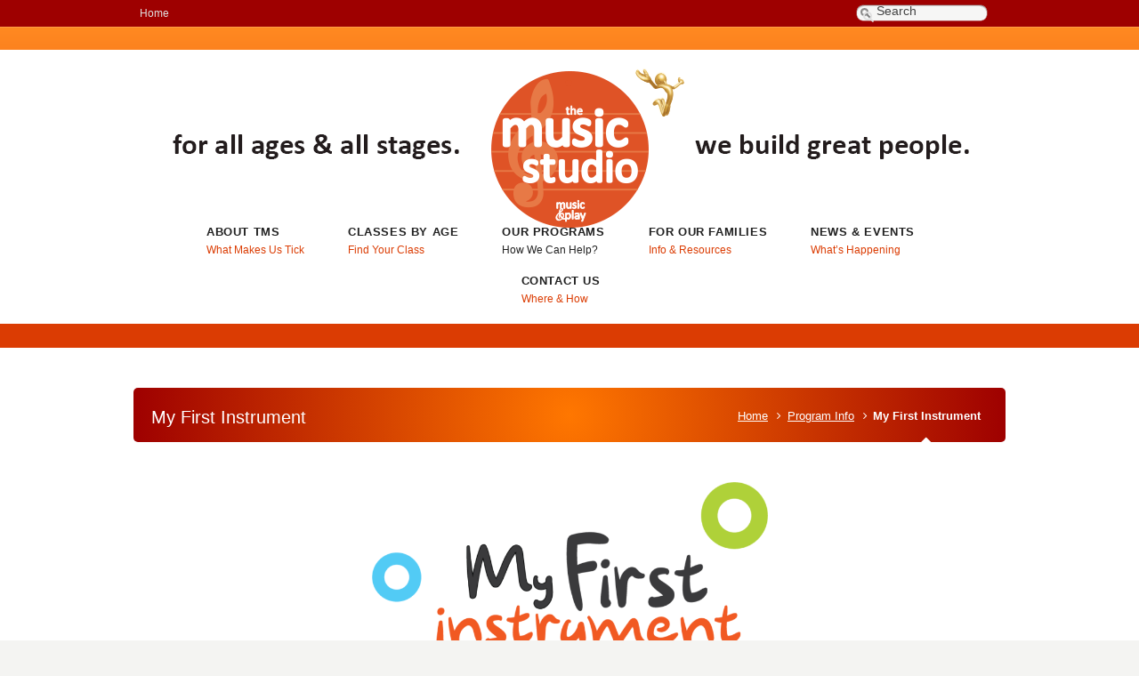

--- FILE ---
content_type: text/html; charset=UTF-8
request_url: https://musicandplay.ca/class-info-2/my-first-instrument/
body_size: 16984
content:
<!DOCTYPE html>
<!--[if IE 7 ]><html class="ie ie7" lang="en"> <![endif]-->
<!--[if IE 8 ]><html class="ie ie8" lang="en"> <![endif]-->
<!--[if IE 9 ]><html class="ie ie9" lang="en"> <![endif]-->
<!--[if !IE]><!--><html lang="en-US"> <!--<![endif]-->
<head>
<!-- un-comment and delete 2nd meta below to disable zoom (not cool)
<meta name="viewport" content="width=device-width, minimum-scale=1, maximum-scale=1"> -->
<meta name="viewport" content="width=device-width, initial-scale=1" />

<title></title>
<link rel="pingback" href="https://musicandplay.ca/xmlrpc.php" />
<link rel="alternate" type="application/rss+xml" title="The Music Studio | Music &amp; Play" href="https://musicandplay.ca/feed/" />


<meta name='robots' content='max-image-preview:large' />
	<style>img:is([sizes="auto" i], [sizes^="auto," i]) { contain-intrinsic-size: 3000px 1500px }</style>
	<link rel="alternate" type="application/rss+xml" title="The Music Studio | Music &amp; Play &raquo; Feed" href="https://musicandplay.ca/feed/" />
<link rel="alternate" type="application/rss+xml" title="The Music Studio | Music &amp; Play &raquo; Comments Feed" href="https://musicandplay.ca/comments/feed/" />
<script type="text/javascript">
/* <![CDATA[ */
window._wpemojiSettings = {"baseUrl":"https:\/\/s.w.org\/images\/core\/emoji\/16.0.1\/72x72\/","ext":".png","svgUrl":"https:\/\/s.w.org\/images\/core\/emoji\/16.0.1\/svg\/","svgExt":".svg","source":{"concatemoji":"https:\/\/musicandplay.ca\/wp-includes\/js\/wp-emoji-release.min.js?ver=cb59c5c0deff7adea3a0667fb31c9dec"}};
/*! This file is auto-generated */
!function(s,n){var o,i,e;function c(e){try{var t={supportTests:e,timestamp:(new Date).valueOf()};sessionStorage.setItem(o,JSON.stringify(t))}catch(e){}}function p(e,t,n){e.clearRect(0,0,e.canvas.width,e.canvas.height),e.fillText(t,0,0);var t=new Uint32Array(e.getImageData(0,0,e.canvas.width,e.canvas.height).data),a=(e.clearRect(0,0,e.canvas.width,e.canvas.height),e.fillText(n,0,0),new Uint32Array(e.getImageData(0,0,e.canvas.width,e.canvas.height).data));return t.every(function(e,t){return e===a[t]})}function u(e,t){e.clearRect(0,0,e.canvas.width,e.canvas.height),e.fillText(t,0,0);for(var n=e.getImageData(16,16,1,1),a=0;a<n.data.length;a++)if(0!==n.data[a])return!1;return!0}function f(e,t,n,a){switch(t){case"flag":return n(e,"\ud83c\udff3\ufe0f\u200d\u26a7\ufe0f","\ud83c\udff3\ufe0f\u200b\u26a7\ufe0f")?!1:!n(e,"\ud83c\udde8\ud83c\uddf6","\ud83c\udde8\u200b\ud83c\uddf6")&&!n(e,"\ud83c\udff4\udb40\udc67\udb40\udc62\udb40\udc65\udb40\udc6e\udb40\udc67\udb40\udc7f","\ud83c\udff4\u200b\udb40\udc67\u200b\udb40\udc62\u200b\udb40\udc65\u200b\udb40\udc6e\u200b\udb40\udc67\u200b\udb40\udc7f");case"emoji":return!a(e,"\ud83e\udedf")}return!1}function g(e,t,n,a){var r="undefined"!=typeof WorkerGlobalScope&&self instanceof WorkerGlobalScope?new OffscreenCanvas(300,150):s.createElement("canvas"),o=r.getContext("2d",{willReadFrequently:!0}),i=(o.textBaseline="top",o.font="600 32px Arial",{});return e.forEach(function(e){i[e]=t(o,e,n,a)}),i}function t(e){var t=s.createElement("script");t.src=e,t.defer=!0,s.head.appendChild(t)}"undefined"!=typeof Promise&&(o="wpEmojiSettingsSupports",i=["flag","emoji"],n.supports={everything:!0,everythingExceptFlag:!0},e=new Promise(function(e){s.addEventListener("DOMContentLoaded",e,{once:!0})}),new Promise(function(t){var n=function(){try{var e=JSON.parse(sessionStorage.getItem(o));if("object"==typeof e&&"number"==typeof e.timestamp&&(new Date).valueOf()<e.timestamp+604800&&"object"==typeof e.supportTests)return e.supportTests}catch(e){}return null}();if(!n){if("undefined"!=typeof Worker&&"undefined"!=typeof OffscreenCanvas&&"undefined"!=typeof URL&&URL.createObjectURL&&"undefined"!=typeof Blob)try{var e="postMessage("+g.toString()+"("+[JSON.stringify(i),f.toString(),p.toString(),u.toString()].join(",")+"));",a=new Blob([e],{type:"text/javascript"}),r=new Worker(URL.createObjectURL(a),{name:"wpTestEmojiSupports"});return void(r.onmessage=function(e){c(n=e.data),r.terminate(),t(n)})}catch(e){}c(n=g(i,f,p,u))}t(n)}).then(function(e){for(var t in e)n.supports[t]=e[t],n.supports.everything=n.supports.everything&&n.supports[t],"flag"!==t&&(n.supports.everythingExceptFlag=n.supports.everythingExceptFlag&&n.supports[t]);n.supports.everythingExceptFlag=n.supports.everythingExceptFlag&&!n.supports.flag,n.DOMReady=!1,n.readyCallback=function(){n.DOMReady=!0}}).then(function(){return e}).then(function(){var e;n.supports.everything||(n.readyCallback(),(e=n.source||{}).concatemoji?t(e.concatemoji):e.wpemoji&&e.twemoji&&(t(e.twemoji),t(e.wpemoji)))}))}((window,document),window._wpemojiSettings);
/* ]]> */
</script>
<link rel='stylesheet' id='style-css' href='https://musicandplay.ca/wp-content/themes/Karma/style.css?ver=cb59c5c0deff7adea3a0667fb31c9dec' type='text/css' media='all' />
<link rel='stylesheet' id='font-awesome-css' href='https://musicandplay.ca/wp-content/plugins/js_composer/assets/lib/bower/font-awesome/css/font-awesome.min.css?ver=5.5.5' type='text/css' media='all' />
<link rel='stylesheet' id='mobile-css' href='https://musicandplay.ca/wp-content/themes/Karma/css/_mobile.css?ver=cb59c5c0deff7adea3a0667fb31c9dec' type='text/css' media='all' />
<style id='wp-emoji-styles-inline-css' type='text/css'>

	img.wp-smiley, img.emoji {
		display: inline !important;
		border: none !important;
		box-shadow: none !important;
		height: 1em !important;
		width: 1em !important;
		margin: 0 0.07em !important;
		vertical-align: -0.1em !important;
		background: none !important;
		padding: 0 !important;
	}
</style>
<style id='classic-theme-styles-inline-css' type='text/css'>
/*! This file is auto-generated */
.wp-block-button__link{color:#fff;background-color:#32373c;border-radius:9999px;box-shadow:none;text-decoration:none;padding:calc(.667em + 2px) calc(1.333em + 2px);font-size:1.125em}.wp-block-file__button{background:#32373c;color:#fff;text-decoration:none}
</style>
<link rel='stylesheet' id='karma-builder-css' href='https://musicandplay.ca/wp-content/plugins/karma_builder/css/karma-builder.css?ver=cb59c5c0deff7adea3a0667fb31c9dec' type='text/css' media='all' />
<link rel='stylesheet' id='video_popup_main_style-css' href='https://musicandplay.ca/wp-content/plugins/video-popup/assets/css/videoPopup.css?ver=2.0.3' type='text/css' media='all' />
<link rel='stylesheet' id='cmplz-general-css' href='https://musicandplay.ca/wp-content/plugins/complianz-gdpr/assets/css/cookieblocker.min.css?ver=1765963109' type='text/css' media='all' />
<link rel='stylesheet' id='js_composer_front-css' href='https://musicandplay.ca/wp-content/plugins/js_composer/assets/css/js_composer.min.css?ver=5.5.5' type='text/css' media='all' />
<script type="text/javascript" src="https://musicandplay.ca/wp-includes/js/jquery/jquery.min.js?ver=3.7.1" id="jquery-core-js"></script>
<script type="text/javascript" src="https://musicandplay.ca/wp-includes/js/jquery/jquery-migrate.min.js?ver=3.4.1" id="jquery-migrate-js"></script>
<script data-service="burst" data-category="statistics" type="text/plain" async data-cmplz-src="https://musicandplay.ca/wp-content/plugins/burst-statistics/helpers/timeme/timeme.min.js?ver=1761121090" id="burst-timeme-js"></script>
<script type="text/javascript" id="burst-js-extra">
/* <![CDATA[ */
var burst = {"tracking":{"isInitialHit":true,"lastUpdateTimestamp":0,"beacon_url":"https:\/\/musicandplay.ca\/wp-content\/plugins\/burst-statistics\/endpoint.php","ajaxUrl":"https:\/\/musicandplay.ca\/wp-admin\/admin-ajax.php"},"options":{"cookieless":0,"pageUrl":"https:\/\/musicandplay.ca\/class-info-2\/my-first-instrument\/","beacon_enabled":1,"do_not_track":0,"enable_turbo_mode":0,"track_url_change":0,"cookie_retention_days":30,"debug":0},"goals":{"completed":[],"scriptUrl":"https:\/\/musicandplay.ca\/wp-content\/plugins\/burst-statistics\/\/assets\/js\/build\/burst-goals.js?v=1761121090","active":[]},"cache":{"uid":null,"fingerprint":null,"isUserAgent":null,"isDoNotTrack":null,"useCookies":null}};
/* ]]> */
</script>
<script data-service="burst" data-category="statistics" type="text/plain" async data-cmplz-src="https://musicandplay.ca/wp-content/plugins/burst-statistics/assets/js/build/burst.min.js?ver=1761121090" id="burst-js"></script>
<script type="text/javascript" id="video_popup_main_modal-js-extra">
/* <![CDATA[ */
var theVideoPopupGeneralOptions = {"wrap_close":"false","no_cookie":"false","debug":"0"};
/* ]]> */
</script>
<script type="text/javascript" src="https://musicandplay.ca/wp-content/plugins/video-popup/assets/js/videoPopup.js?ver=2.0.3" id="video_popup_main_modal-js"></script>
<link rel="https://api.w.org/" href="https://musicandplay.ca/wp-json/" /><link rel="alternate" title="JSON" type="application/json" href="https://musicandplay.ca/wp-json/wp/v2/pages/19143" /><link rel="alternate" title="oEmbed (JSON)" type="application/json+oembed" href="https://musicandplay.ca/wp-json/oembed/1.0/embed?url=https%3A%2F%2Fmusicandplay.ca%2Fclass-info-2%2Fmy-first-instrument%2F" />
<link rel="alternate" title="oEmbed (XML)" type="text/xml+oembed" href="https://musicandplay.ca/wp-json/oembed/1.0/embed?url=https%3A%2F%2Fmusicandplay.ca%2Fclass-info-2%2Fmy-first-instrument%2F&#038;format=xml" />
<meta name="cdp-version" content="1.5.0" />			<style>.cmplz-hidden {
					display: none !important;
				}</style><link rel="canonical" href="https://musicandplay.ca/class-info-2/my-first-instrument/" />
<meta name="generator" content="Powered by WPBakery Page Builder - drag and drop page builder for WordPress."/>
<!--[if lte IE 9]><link rel="stylesheet" type="text/css" href="https://musicandplay.ca/wp-content/plugins/js_composer/assets/css/vc_lte_ie9.min.css" media="screen"><![endif]-->
<style>
/*------------------------------------------------*/
/* Custom Primary Color Scheme 
/*------------------------------------------------*/
/*-------------------------------------------------------------- 
Header
--------------------------------------------------------------*/
.top-block,
.top-block ul.sf-menu li ul,
#footer-callout,
#tt-slider-full-width {
	background: #9e0000;
}

/* primary color scheme (header / footer background) */
.header-holder,
#footer {
	border-top: 1px solid #ff9c45;
	background-color: #db3c03;
	background-image: linear-gradient(to bottom, #ff8921, #db3c03);
	background-image: -webkit-gradient(linear, left top, left bottom, from(#ff8921), to(#db3c03));
	background-image: -webkit-linear-gradient(top, #ff8921, #db3c03);
	background-image: -moz-linear-gradient(top, #ff8921, #db3c03);
	background-image: -webkit-linear-gradient(top, #ff8921, #db3c03);
	background-image: -o-linear-gradient(top, #ff8921, #db3c03);
	background-image: ms-linear-gradient(to bottom, #ff8921, #db3c03);
	-pie-background: linear-gradient(to bottom, #ff8921, #db3c03);
}

/* Custom CSS3 Color Stops for different height headers */
.header-holder.tt-logo-center {
	background-image: linear-gradient(to bottom, #ff8921, #db3c03 80%);
	-pie-background: linear-gradient(to bottom, #ff8921, #db3c03 80%);	
}

.header-holder.tt-header-holder-tall {
	background-image: linear-gradient(to bottom, #ff8921, #db3c03 47%);
	-pie-background: linear-gradient(to bottom, #ff8921, #db3c03 47%);	
}

#footer {
	background-image: linear-gradient(to bottom, #ff8921, #db3c03 64%);
	-pie-background: linear-gradient(to bottom, #ff8921, #db3c03 64%);	
}

.top-block,
.top-block a,
#header .toolbar-left li,
#header .toolbar-right li {
	color: rgba(255,255,255, 0.6);
}

#tt-mobile-menu-button span:after,
.tt-icon-box span.fa-stack {
	color: #ff8921;	
}

/*-------------------------------------------------------------- 
Main Menu
--------------------------------------------------------------*/
#menu-main-nav a span.navi-description,
/* reset search/404 navi-description so "blog" isn't active */
.search-header #menu-main-nav li.current_page_parent a span.navi-description,
.error-header #menu-main-nav li.current_page_parent a span.navi-description,
.top-block .top-holder ul.sf-menu li .sub-menu li a:hover {
	color: rgba(255,255,255, 0.4);
}

/* dropdown active link color */
#menu-main-nav li ul li.current-menu-item a,
#menu-main-nav li ul li.current-menu-ancestor a,
#menu-main-nav li ul li.current-menu-parent ul li.current-menu-item a,
#menu-main-nav li ul li.current-menu-ancestor ul li.current-menu-ancestor a,
#menu-main-nav li ul li.current-menu-ancestor ul li.current-menu-ancestor ul li.current-menu-item a {
	color: ;
}

/* dropdown menu bg color */
#menu-main-nav.sf-menu li ul,
#menu-main-nav li.parent:hover,
.tt-logo-center #menu-main-nav li.parent:first-child:hover,
#wrapper.tt-uberstyling-enabled .ubermenu ul.ubermenu-nav > li.ubermenu-item.tt-uber-parent:hover,
#wrapper.tt-uberstyling-enabled .ubermenu ul.ubermenu-nav li.ubermenu-item ul.ubermenu-submenu {
	background: #dbdbdb;
}

/* dropdown link:hover bg color */
#menu-main-nav li ul a:hover,
#menu-main-nav li ul li.current-menu-item.hover a,
#menu-main-nav li ul li.parent.hover a,
#menu-main-nav li ul li.parent.hover a:hover,
#menu-main-nav li ul li.hover ul li.hover a,
#menu-main-nav li ul li.hover ul li.hover a:hover,
#menu-main-nav li ul li.current-menu-ancestor.hover a,
#menu-main-nav li ul li.current-menu-ancestor.hover ul a:hover,
#menu-main-nav li ul li.current-menu-ancestor ul li.current-menu-ancestor ul li.current-menu-item a:hover,
.top-block .top-holder ul.sf-menu li .sub-menu li a:hover,
#wrapper.tt-uberstyling-enabled .header-area .ubermenu ul li.ubermenu-item ul.ubermenu-submenu li.ubermenu-item > a:hover {
	background: ;
	color:#FFF;
}

/* reset dropdown link:hover on non-active items */
#menu-main-nav li ul li.parent.hover ul a,
#menu-main-nav li ul li.hover ul li.hover ul li a,
#menu-main-nav li ul li.current-menu-ancestor.hover ul a {
	background:none;	
}


/*-------------------------------------------------------------- 
Footer
--------------------------------------------------------------*/
#footer_bottom {
	background:  url() top center repeat-x;
}

.footer-content a,
#footer_bottom a,
#footer .blogroll li,
#mc_signup .mc_required,
.mc_required,
#mc-indicates-required,
#footer ul.tt-recent-posts li p {
	color: rgba(255,255,255, 0.35);
}

#footer .blogroll a,
#footer ul.tt-recent-posts h4 {
	color: #FFF;
}

#footer h3 {
	border-bottom: 1px solid rgba(255,255,255, 0.2);
}

#footer,
#footer p,
#footer ul,
#footer_bottom,
#footer_bottom p,
#footer_bottom ul,
#footer #mc_signup_form label {
	color: #FFFFFF;
}

/*---------------------*/
/* IE8
/*---------------------*/
/* IE8 does not support rgba. hex# colors provided below */
.ie8 .top-block,
.ie8 .top-block a,
.ie8 #header .toolbar-left li,
.ie8 #header .toolbar-right li {
	color: ;
}

.ie8 #menu-main-nav a span.navi-description,
/* reset search/404 navi-description so "blog" isn't active */
.ie8 .search-header #menu-main-nav li.current_page_parent a span.navi-description,
.ie8 .error-header #menu-main-nav li.current_page_parent a span.navi-description,
.top-block .top-holder ul.sf-menu li .sub-menu li a:hover {
	color: ;
}
</style>

<style>
/*------------------------------------------------*/
/* Custom Secondary Color Scheme 
/*------------------------------------------------*/
/*---------------------*/
/* Sliders
/*---------------------*/
/* jQuery1 slider + utility bar */
.jquery1-slider-wrap,
.tools {
background-color: #ff7700;
background: -webkit-gradient(radial, center center, 0, center center, 460, from(#ff7700), to(#9e0000));
background: -webkit-radial-gradient(circle, #ff7700, #9e0000);
background: -moz-radial-gradient(circle, #ff7700, #9e0000);
background: -ms-radial-gradient(circle, #ff7700, #9e0000);
}

/* IE Image Fallback */
.ie7 .jquery1-slider-wrap,
.ie8 .jquery1-slider-wrap,
.ie9 .jquery1-slider-wrap {
	background: transparent url() 0 0 no-repeat;
}

/* overwrite box-shadow from style.css (for lighter color schemes only) */
.jquery1-slider-wrap {
	-webkit-box-shadow: inset 0 0 7px rgba(0, 0, 0, 0.3);
       -moz-box-shadow: inset 0 0 7px rgba(0, 0, 0, 0.3);
            box-shadow: inset 0 0 7px rgba(0, 0, 0, 0.3);
}


/*---------------------*/
/* Sub Menus
/*---------------------*/
/* horizontal */
#horizontal_nav ul a:hover,
#horizontal_nav ul .current_page_item,
#horizontal_nav.tt-gallery-nav-wrap .active,
/* tabs */
.tabset .ui-state-active,
.tabset .active,
.tabset a:hover,
/* wp-page-navi */
.karma-pages span.current,
.wp-pagenavi span.current {
	background: #9e0000;
}

/* vertical */
#sub_nav ul a:hover,
#sub_nav ul li.current_page_item a,
#sub_nav.nav_right_sub_nav ul a:hover,
#sub_nav.nav_right_sub_nav ul li.current_page_item a {
	background: url() 0px 0px no-repeat;
}

/* overwrite box-shadow from style.css (for lighter color schemes only) */
#horizontal_nav ul a:hover,
#horizontal_nav ul .current_page_item a,
/* tabs */
.tabset .ui-state-active,
.tabset .active,
.tabset a:hover,
/* wp-page-navi */
.karma-pages span.current,
.wp-pagenavi span.current {
	-webkit-box-shadow: inset 0 0 5px rgba(0, 0, 0, 0.3);
       -moz-box-shadow: inset 0 0 5px rgba(0, 0, 0, 0.3);
            box-shadow: inset 0 0 5px rgba(0, 0, 0, 0.3);
}


/*---------------------*/
/* Links / Lists
/*---------------------*/
/* links */
a,
p a strong,
.link-top,
.tt_comment_required,
ul.tt-recent-posts h4,
span.required,
/* lists */
ul.list li,
ul.list1 li:before,
ul.list2 li:before,
ul.list3 li:before,
ul.list4 li:before,
ul.list5 li:before,
ul.list6 li:before,
ul.list7 li:before,
ul.list8 li:before,
#sidebar ul li:before,
#sub_nav ul li .sub-menu li:before,
#sub_nav ul li .sub-menu li .sub-menu li:before,
#sidebar ul li,
/* left nav */
#sub_nav ul li .sub-menu a,
#sub_nav ul li .sub-menu li.current_page_item a,
#sub_nav ul ul a,
#sub_nav ul ul a:hover,
#sub_nav ul li.current_page_item ul li a,
#sub_nav ul li.current_page_parent ul li.current_page_item a,
/* right nav */
#sub_nav.nav_right_sub_nav ul ul a,
#sub_nav.nav_right_sub_nav ul ul a:hover,
#sub_nav.nav_right_sub_nav ul li.current_page_item ul li a,
#sub_nav.nav_right_sub_nav ul li.current_page_parent ul li.current_page_item a,
#sub_nav .sub_nav_sidebar .textwidget ul li,
#sub_nav .sub_nav_sidebar a,
i.discussion-title,
#sidebar ul.social_icons.tt_vector_social_icons a:after,
#content p.team-member-title {
	color: #0076d1;
}


/*---------------------*/
/* Layout
/*---------------------*/
.post_comments {
	box-shadow: 0 0 0 1px #ff7700, 0 0 0 2px #9e0000;
	background-color: #9e0000;
	background-image: linear-gradient(to bottom, #9e0000, #ff7700);
	background-image: -webkit-gradient(linear, left top, left bottom, from(#9e0000), to(#ff7700));
	background-image: -webkit-linear-gradient(top, #9e0000, #ff7700);
	background-image: -moz-linear-gradient(top, #9e0000, #ff7700);
	background-image: -webkit-linear-gradient(top, #9e0000, #ff7700);
	background-image: -o-linear-gradient(top, #9e0000, #ff7700);
	background-image: ms-linear-gradient(to bottom, #9e0000, #ff7700);
	filter: progid:DXImageTransform.Microsoft.gradient(GradientType=0,startColorstr='#9e0000', endColorstr='#ff7700');
}

/* IE8 + IE9 do not support CSS3 radial gradient - fallback images provided below */
.ie8 .tools .frame,
.ie9 .tools .frame {
	background: url() repeat-y;
}

.ie8 span.tools-top,
.ie9 span.tools-top {
	background: url() no-repeat;
}

.ie8 span.tools-bottom,
.ie9 span.tools-bottom {
	background: url() 0 100% no-repeat;
}

/*---------------------*/
/* IE8
/*---------------------*/
.ie8 .footer-content a,
.ie8 #footer_bottom a,
.ie8 #footer .blogroll li,
.ie8 #mc_signup .mc_required,
.ie8 .mc_required,
.ie8 #mc-indicates-required {
	color: ;
}

.ie8 #footer h3 {
	border-bottom: 1px solid ;
}
</style>
<!--styles generated by site options-->
<style type='text/css'>
#header .toolbar-left a, #header .toolbar-right a, #header .toolbar-left, #header .toolbar-right, #header .toolbar-left p, #header .toolbar-right p {font-size:12px !important;}

.social_icons li:first-child {display:none !important;}

.header-overlay {background-size:cover;}

#menu-main-nav li span.navi-description {color:#db3c03 !important;}

.top-block,
.top-block a,
#header .toolbar-left li,
#header .toolbar-right li {
    color: #e0e0e0;
}

#menu-main-nav .drop li a {color:#FFFFFF !important;}


.contact-form textarea { height: 50px; width: 80%; float: none; margin-bottom: 13px; }

.top-block .top-holder .search-form {float:right;width:148x;margin:0px 0 0 6px;} .top-block .top-holder .search-form .text {display:block;overflow:hidden;height:14px;padding:6px 0 0 7px;} .top-block .top-holder .search-form .text input {width:120px;background:none;border:0;padding: 0 0 0 0;margin:-7px 0 0 16px;float:left;color:#444;} .top-block .top-holder .search-form .text .searchsubmit {font-size:0;line-height:0;text-indent:-9999px;width:15px;height:17px;margin:-15px 8px 0 0;cursor:pointer;} .top-block .top-holder .search-form .text {background:url(https://musicandplay.ca/wp-content/uploads/2015/08/searchbox1.png) no-repeat scroll 0 0 transparent;}

.contact-form label span,
.wpcf7 span {
	font-size: 11px;
	color: #ffe224;
	font-weight: normal;
	font-style: italic;
	padding-left: 5px;
}

#menu-main-nav a:hover strong {color:#DC5326 !important;}

#footer ul.social_icons li, #footer ul.social_icons a {float:none;display: inline-block;}
#footer .footer-content ul.social_icons {text-align: center;}

#footer .footer-content a {color:#ffffff!important;}

#footer .footer-content a:hover {color: #ffe224 !important;}

/*Cross browser compatible accordion css gradient code*/
#content > .vc_row > .wpb_column > .wpb_wrapper > .true-accordion > dt{
background: #ff9142;
background: -moz-linear-gradient(top, #ff9142 0%, #ff7f0f 100%);
background: -webkit-gradient(linear, left top, left bottom, color-stop(0%,#ff9142), color-stop(100%,#ff7f0f));
background: -webkit-linear-gradient(top, #ff9142 0%,#ff7f0f 100%);
background: -o-linear-gradient(top, #ff9142 0%,#ff7f0f 100%);
background: -ms-linear-gradient(top, #ff9142 0%,#ff7f0f 100%);
background: linear-gradient(to bottom, #ff9142 0%,#ff7f0f 100%);
filter: progid:DXImageTransform.Microsoft.gradient( startColorstr='#ff9142', endColorstr='#ff7f0f',GradientType=0 );

}

#header .tt-retina-logo {
	width: ;
 	height: ;
  	url: "";
}


.header-overlay {
	background: url(https://musicandplay.ca/wp-content/uploads/2024/08/overlaytopmenu2024v2newnamewhiteback.png) 50% 50% no-repeat;
}

#header .header-area {
	padding: 35px 0;
}

.footer-overlay {
	background: url(https://musicandplay.ca/wp-content/themes/Karma/images/_global/overlay-abstract.png) 50% 50% no-repeat;
}
#menu-main-nav li strong, #menu-main-nav .navi-description, #menu-main-nav .sub-menu li a span,#menu-main-nav .sub-menu .sub-menu li a span, #menu-main-nav a:hover span, #menu-main-nav li.current_page_item a span, #menu-main-nav li.current_page_parent a span, #menu-main-nav li.current-page-ancestor a span, #menu-main-nav .drop ul li.current-menu-item a, #menu-main-nav .drop ul li.current-menu-item a span, #menu-main-nav .drop ul .drop ul li.current-menu-item a, #menu-main-nav .drop ul .drop ul li.current-menu-item a span{color:#212121!important;}
#sub_nav .sub-menu li a span{color:#9e2e2e!important;}
#footer, #footer ul li a, #footer ul li, #footer h3{color:#4c2e14!important;}
#main{font-size:14px!important;}
</style>
<link rel="icon" href="https://musicandplay.ca/wp-content/uploads/2024/08/cropped-MP-New-2024-TMS-32x32.png" sizes="32x32" />
<link rel="icon" href="https://musicandplay.ca/wp-content/uploads/2024/08/cropped-MP-New-2024-TMS-192x192.png" sizes="192x192" />
<link rel="apple-touch-icon" href="https://musicandplay.ca/wp-content/uploads/2024/08/cropped-MP-New-2024-TMS-180x180.png" />
<meta name="msapplication-TileImage" content="https://musicandplay.ca/wp-content/uploads/2024/08/cropped-MP-New-2024-TMS-270x270.png" />
<style type="text/css" data-type="vc_shortcodes-custom-css">.vc_custom_1625629122032{padding-right: 10px !important;}.vc_custom_1625629386897{padding-top: 15px !important;}</style><noscript><style type="text/css"> .wpb_animate_when_almost_visible { opacity: 1; }</style></noscript>
<!--[if IE 9]>
<style media="screen">
#footer,
.header-holder
 {
      behavior: url(https://musicandplay.ca/wp-content/themes/Karma/js/PIE/PIE.php);
}
</style>
<![endif]-->

<!--[if lte IE 8]>
<script type='text/javascript' src='https://musicandplay.ca/wp-content/themes/Karma/js/html5shiv.js'></script>
<style media="screen">
/* uncomment for IE8 rounded corners
#menu-main-nav .drop ul a,
#menu-main-nav .drop,
#menu-main-nav ul.sub-menu,
#menu-main-nav .drop .c, 
#menu-main-nav li.parent, */

a.button,
a.button:hover,
ul.products li.product a img,
div.product div.images img,
span.onsale,
#footer,
.header-holder,
#horizontal_nav ul li,
#horizontal_nav ul a,
#tt-gallery-nav li,
#tt-gallery-nav a,
ul.tabset li,
ul.tabset a,
.karma-pages a,
.karma-pages span,
.wp-pagenavi a,
.wp-pagenavi span,
.post_date,
.post_comments,
.ka_button,
.flex-control-paging li a,
.colored_box,
.tools,
.karma_notify
.opener,
.callout_button,
.testimonials {
      behavior: url(https://musicandplay.ca/wp-content/themes/Karma/js/PIE/PIE.php);
}
</style>
<![endif]-->

<!--[if IE]>
<link rel="stylesheet" href="https://musicandplay.ca/wp-content/themes/Karma/css/_internet_explorer.css" media="screen"/>
<![endif]-->

<!-- For non-Retina iPhone, iPod Touch, and Android 2.1+ devices: -->
<link rel="apple-touch-icon-precomposed" href="https://musicandplay.ca/wp-content/uploads/2019/11/MPabbrevcircleorange-01.png">

<!-- For iPhone with high-resolution Retina display: -->
<link rel="apple-touch-icon-precomposed" sizes="114x114" href="https://musicandplay.ca/wp-content/uploads/2019/11/MPabbrevcircleorange-01-1.png">

<!-- For first- and second-generation iPad: -->
<link rel="apple-touch-icon-precomposed" sizes="72x72" href="https://musicandplay.ca/wp-content/uploads/2019/11/MPabbrevcircleorange-01-2.png">

<!-- For third-generation iPad with high-resolution Retina display: -->
<link rel="apple-touch-icon-precomposed" sizes="144x144" href="https://musicandplay.ca/wp-content/uploads/2019/11/MPabbrevcircleorange-01-3.png">
</head>

<body data-rsssl=1 data-cmplz=1 class="wp-singular page-template-default page page-id-19143 page-parent page-child parent-pageid-178 wp-theme-Karma karma-menu-no-indicator karma-no-content-gradient karma-no-mobile-submenu wpb-js-composer js-comp-ver-5.5.5 vc_responsive" data-burst_id="19143" data-burst_type="page">
<div id="tt-wide-layout" class="content-style-white">
	<div id="wrapper">
		<header role="banner" id="header" >
<div class="top-block">
<div class="top-holder">

    
  <div class="toolbar-left">
  <ul><li id="menu-item-160" class="menu-item menu-item-type-custom menu-item-object-custom menu-item-home menu-item-160"><a href="https://musicandplay.ca">Home</a></li>
</ul>  </div><!-- END toolbar-left -->
  
  <div class="toolbar-right">
  <form role="search" method="get" action="https://musicandplay.ca/" class="search-form">
	<fieldset>
    	<label for="s">Search this website</label>
		<span class="text">
			<input type="text" name="s" class="s" id="s" value="Search" onfocus="this.value=(this.value=='Search') ? '' : this.value;" onblur="this.value=(this.value=='') ? 'Search' : this.value;" />
            <input type="submit" value="search" class="searchsubmit" />
		</span>
	</fieldset>
</form>  </div><!-- END toolbar-right -->

</div><!-- END top-holder -->
</div><!-- END top-block -->

<div class="header-holder tt-logo-center">
<div class="header-overlay">
<div class="header-area">

<a href="https://musicandplay.ca" class="logo"><img src="https://musicandplay.ca/wp-content/uploads/2020/11/newweblogoplaceholder-4.png" alt="The Music Studio | Music &amp; Play" /></a>



<nav role="navigation">
<ul id="menu-main-nav" class="sf-menu">
<li id="item-22606"  class=" menu-item menu-item-type-post_type menu-item-object-page menu-item-has-children"><a href="https://musicandplay.ca/about-us/"><span><strong>About TMS</strong><span class="navi-description">What Makes Us Tick</span></span></a>
<ul class="sub-menu">
	<li id="item-22682"  class=" menu-item menu-item-type-post_type menu-item-object-page"><a href="https://musicandplay.ca/about-us/staff/"><span>Our Team</span></a></li>
	<li id="item-22684"  class=" menu-item menu-item-type-post_type menu-item-object-page"><a href="https://musicandplay.ca/about-us/employment-opportunities/"><span>Employment Opportunities</span></a></li>
	<li id="item-22683"  class=" menu-item menu-item-type-post_type menu-item-object-page"><a href="https://musicandplay.ca/about-us/company-history/"><span>Company History</span></a></li>
	<li id="item-22713"  class=" menu-item menu-item-type-post_type menu-item-object-page"><a href="https://musicandplay.ca/about-us/space-rentals-2/"><span>Space Rentals.</span></a></li>
	<li id="item-26986"  class=" menu-item menu-item-type-post_type menu-item-object-page"><a href="https://musicandplay.ca/about-us/adult-music-learning/"><span>Learning Music as an Adult</span></a></li>
	<li id="item-22725"  class=" menu-item menu-item-type-post_type menu-item-object-page"><a href="https://musicandplay.ca/mp-podcasts/"><span>Past Podcasts</span></a></li>
	<li id="item-22709"  class=" menu-item menu-item-type-post_type menu-item-object-page"><a href="https://musicandplay.ca/about-us/arts-4-all-bursary-program/"><span>Arts 4 All Bursary Program</span></a></li>
	<li id="item-22714"  class=" menu-item menu-item-type-post_type menu-item-object-page"><a href="https://musicandplay.ca/class-info-2/choosing-a-music-school/"><span>How To…Choose a Music School</span></a></li>
</ul>
</li>
<li id="item-22616"  class=" menu-item menu-item-type-post_type menu-item-object-page"><a href="https://musicandplay.ca/classes-by-age/"><span><strong>Classes By Age</strong><span class="navi-description">Find Your Class</span></span></a></li>
<li id="item-22661"  class=" menu-item menu-item-type-post_type menu-item-object-page current-page-ancestor menu-item-has-children"><a href="https://musicandplay.ca/class-info-2/"><span><strong>Our Programs</strong><span class="navi-description">How We Can Help?</span></span></a>
<ul class="sub-menu">
	<li id="item-29136"  class=" menu-item menu-item-type-post_type menu-item-object-page"><a href="https://musicandplay.ca/about-us/mp-holiday-gifts/"><span>NEW: M&#038;P Holiday Gifts 2025</span></a></li>
	<li id="item-22726"  class=" menu-item menu-item-type-post_type menu-item-object-page"><a href="https://musicandplay.ca/classes-by-age/"><span>Classes By Age</span></a></li>
	<li id="item-22647"  class=" menu-item menu-item-type-post_type menu-item-object-page menu-item-has-children"><a href="https://musicandplay.ca/class-info-2/my-1st-music-class/"><span>My First Music Class</span></a>
	<ul class="sub-menu">
		<li id="item-22650"  class=" menu-item menu-item-type-post_type menu-item-object-page"><a href="https://musicandplay.ca/class-info-2/music-pups-2/"><span>TMC®</span></a></li>
		<li id="item-22693"  class=" menu-item menu-item-type-post_type menu-item-object-page"><a href="https://musicandplay.ca/class-info-2/music-cats/"><span>TMC Big Kids®</span></a></li>
		<li id="item-22694"  class=" menu-item menu-item-type-post_type menu-item-object-page"><a href="https://musicandplay.ca/class-info-2/music-adventures/"><span>Music Adventures</span></a></li>
		<li id="item-22698"  class=" menu-item menu-item-type-post_type menu-item-object-page"><a href="https://musicandplay.ca/class-info-2/wunderkeys-piano-for-preschoolers/"><span>WunderKeys – Piano for Preschoolers</span></a></li>
	</ul>
</li>
	<li id="item-22645"  class=" menu-item menu-item-type-post_type menu-item-object-page menu-item-has-children"><a href="https://musicandplay.ca/class-info-2/music-groups/"><span>Groups</span></a>
	<ul class="sub-menu">
		<li id="item-22692"  class=" menu-item menu-item-type-post_type menu-item-object-page"><a href="https://musicandplay.ca/class-info-2/keyboard-adventures-the-safari/"><span>Keyboard Adventures: The Safari&#x2122;</span></a></li>
		<li id="item-29084"  class=" menu-item menu-item-type-post_type menu-item-object-page"><a href="https://musicandplay.ca/group-music/"><span>Group Piano &#8211; Adult</span></a></li>
		<li id="item-22628"  class=" menu-item menu-item-type-post_type menu-item-object-page"><a href="https://musicandplay.ca/group-music/"><span>Group Music &#8211; Youth</span></a></li>
		<li id="item-26743"  class=" menu-item menu-item-type-post_type menu-item-object-page"><a href="https://musicandplay.ca/class-info-2/popchoir/"><span>PopChoir</span></a></li>
		<li id="item-28371"  class=" menu-item menu-item-type-post_type menu-item-object-page"><a href="https://musicandplay.ca/group-music/jazz-jam/"><span>JazzJam</span></a></li>
		<li id="item-22703"  class=" menu-item menu-item-type-post_type menu-item-object-page"><a href="https://musicandplay.ca/class-info-2/my-first-instrument/my-first-guitar/"><span>My First Guitar</span></a></li>
		<li id="item-22701"  class=" menu-item menu-item-type-post_type menu-item-object-page"><a href="https://musicandplay.ca/class-info-2/my-first-instrument/my-first-ukulele/"><span>My First Ukulele</span></a></li>
		<li id="item-22702"  class=" menu-item menu-item-type-post_type menu-item-object-page"><a href="https://musicandplay.ca/class-info-2/my-first-instrument/my-first-violin/"><span>My First Fiddle/Violin</span></a></li>
		<li id="item-22699"  class=" menu-item menu-item-type-post_type menu-item-object-page"><a href="https://musicandplay.ca/class-info-2/mp-certified-in-home-private-lessons/"><span>TMS Certified IN-HOME Private Lessons</span></a></li>
	</ul>
</li>
	<li id="item-22696"  class=" menu-item menu-item-type-post_type menu-item-object-page menu-item-has-children"><a href="https://musicandplay.ca/class-info-2/private-lessons-2/"><span>Solo Sessions – Private Lessons</span></a>
	<ul class="sub-menu">
		<li id="item-25089"  class=" menu-item menu-item-type-post_type menu-item-object-page"><a href="https://musicandplay.ca/private-lesson-schedules-2/"><span>Sign-Up For a Trial Lesson</span></a></li>
		<li id="item-22610"  class=" menu-item menu-item-type-post_type menu-item-object-page"><a href="https://musicandplay.ca/amp-artist-mentoring-program/"><span>AMP – Artist Mentoring Program</span></a></li>
	</ul>
</li>
	<li id="item-22668"  class=" menu-item menu-item-type-post_type menu-item-object-page menu-item-has-children"><a href="https://musicandplay.ca/class-info-2/camp-info/"><span>TMS Camps</span></a>
	<ul class="sub-menu">
		<li id="item-29272"  class=" menu-item menu-item-type-post_type menu-item-object-page"><a href="https://musicandplay.ca/class-info-2/camp-info/spring-break-daycamps-2/"><span>NEW: 2026 Spring Break DayCamps</span></a></li>
		<li id="item-29378"  class=" menu-item menu-item-type-post_type menu-item-object-page"><a href="https://musicandplay.ca/class-info-2/camp-info/summer-camps-full-2/"><span>NEW: Summer Camps 2026</span></a></li>
	</ul>
</li>
</ul>
</li>
<li id="item-22617"  class=" menu-item menu-item-type-post_type menu-item-object-page menu-item-has-children"><a href="https://musicandplay.ca/client-info/"><span><strong>For Our Families</strong><span class="navi-description">Info &#038; Resources</span></span></a>
<ul class="sub-menu">
	<li id="item-22737"  class=" menu-item menu-item-type-post_type menu-item-object-page"><a href="https://musicandplay.ca/parent-resources/"><span>Client Resources</span></a></li>
	<li id="item-22607"  class=" menu-item menu-item-type-post_type menu-item-object-page"><a href="https://musicandplay.ca/about-us/mp-bookstore-and-resources/"><span>TMS Bookstore</span></a></li>
	<li id="item-22685"  class=" menu-item menu-item-type-post_type menu-item-object-page"><a href="https://musicandplay.ca/about-us/arts-links-and-recommendations/"><span>Arts Links and Recommendations</span></a></li>
</ul>
</li>
<li id="item-22655"  class=" menu-item menu-item-type-post_type menu-item-object-page menu-item-has-children"><a href="https://musicandplay.ca/blog/"><span><strong>News &#038; Events</strong><span class="navi-description">What’s Happening</span></span></a>
<ul class="sub-menu">
	<li id="item-29271"  class=" menu-item menu-item-type-post_type menu-item-object-page"><a href="https://musicandplay.ca/class-info-2/camp-info/spring-break-daycamps-2/"><span>NEW: 2026 Spring Break DayCamps</span></a></li>
	<li id="item-29379"  class=" menu-item menu-item-type-post_type menu-item-object-page"><a href="https://musicandplay.ca/class-info-2/camp-info/summer-camps-full-2/"><span>NEW: Summer Camps 2026</span></a></li>
	<li id="item-29087"  class=" menu-item menu-item-type-post_type menu-item-object-post"><a href="https://musicandplay.ca/2025/11/29080/"><span>Group Adult Piano</span></a></li>
	<li id="item-26985"  class=" menu-item menu-item-type-post_type menu-item-object-page"><a href="https://musicandplay.ca/about-us/adult-music-learning/"><span>Learning Music as an Adult</span></a></li>
	<li id="item-22727"  class=" menu-item menu-item-type-post_type menu-item-object-page"><a href="https://musicandplay.ca/about-us/employment-opportunities/"><span>Employment Opportunities</span></a></li>
</ul>
</li>
<li id="item-22620"  class=" menu-item menu-item-type-post_type menu-item-object-page"><a href="https://musicandplay.ca/contact-us/"><span><strong>Contact Us</strong><span class="navi-description">Where &#038; How</span></span></a></li>
</ul>
</nav>
</div><!-- END header-area -->
</div><!-- END header-overlay -->
</div><!-- END header-holder -->
</header><!-- END header -->


<div id="main" class="tt-slider-null">
		<div class="main-area">
		
<div class="tools">
	<span class="tools-top"></span>
        <div class="frame">
        <h1>My First Instrument</h1><p class="breadcrumb"><a href="https://musicandplay.ca">Home</a><a href="https://musicandplay.ca/class-info-2/">Program Info</a><span class='current_crumb'>My First Instrument </span></p>        
        </div><!-- END frame -->
	<span class="tools-bottom"></span>
</div><!-- END tools -->
    
    <main role="main" id="content" class="content_full_width">
    <div class="vc_row wpb_row vc_row-fluid">
<div class="wpb_column vc_column_container vc_col-sm-12">
<div class="vc_column-inner">
<div class="wpb_wrapper">
<div class="wpb_text_column wpb_content_element " >
<div class="wpb_wrapper">
<p style="text-align: center;"><strong><img fetchpriority="high" decoding="async" class="aligncenter wp-image-21567" src="https://musicandplay.ca/wp-content/uploads/2022/07/My-First-Instrument-2022.png" alt="" width="445" height="253" srcset="https://musicandplay.ca/wp-content/uploads/2022/07/My-First-Instrument-2022.png 924w, https://musicandplay.ca/wp-content/uploads/2022/07/My-First-Instrument-2022-300x170.png 300w, https://musicandplay.ca/wp-content/uploads/2022/07/My-First-Instrument-2022-768x436.png 768w" sizes="(max-width: 445px) 100vw, 445px" /></strong></p>
<p style="text-align: center;"><strong>Our &#8216;My First Instrument&#8217; programming includes a number of classes specially designed for students aged 4-9.<br />
Click on the logos below to access more information.</strong></p>
</p></div>
</p></div>
</div>
</div>
</div>
</div>
<div class="vc_row wpb_row vc_row-fluid">
<div class="wpb_column vc_column_container vc_col-sm-4">
<div class="vc_column-inner">
<div class="wpb_wrapper">
<div  class="wpb_single_image wpb_content_element vc_align_right  vc_custom_1625629122032">
<figure class="wpb_wrapper vc_figure">
			<a href="https://musicandplay.ca/tutz-dudz/" target="_blank" class="vc_single_image-wrapper   vc_box_border_grey"><img decoding="async" width="300" height="113" src="https://musicandplay.ca/wp-content/uploads/2021/07/tutz-and-dudz-logo-300x113.png" class="vc_single_image-img attachment-medium" alt="" srcset="https://musicandplay.ca/wp-content/uploads/2021/07/tutz-and-dudz-logo-300x113.png 300w, https://musicandplay.ca/wp-content/uploads/2021/07/tutz-and-dudz-logo-768x288.png 768w, https://musicandplay.ca/wp-content/uploads/2021/07/tutz-and-dudz-logo.png 972w" sizes="(max-width: 300px) 100vw, 300px" /></a><br />
		</figure>
</p></div>
</div>
</div>
</div>
<div class="wpb_column vc_column_container vc_col-sm-4">
<div class="vc_column-inner">
<div class="wpb_wrapper">
<div  class="wpb_single_image wpb_content_element vc_align_left  vc_custom_1625629386897">
<figure class="wpb_wrapper vc_figure">
			<a href="https://musicandplay.ca/class-info/our-music-division/wunderkeys-piano-for-preschoolers/" target="_blank" class="vc_single_image-wrapper   vc_box_border_grey"><img decoding="async" width="300" height="73" src="https://musicandplay.ca/wp-content/uploads/2021/07/wunderkeys-logo-with-tag-300x73.png" class="vc_single_image-img attachment-medium" alt="" srcset="https://musicandplay.ca/wp-content/uploads/2021/07/wunderkeys-logo-with-tag-300x73.png 300w, https://musicandplay.ca/wp-content/uploads/2021/07/wunderkeys-logo-with-tag.png 533w" sizes="(max-width: 300px) 100vw, 300px" /></a><br />
		</figure>
</p></div>
</div>
</div>
</div>
<div class="wpb_column vc_column_container vc_col-sm-4">
<div class="vc_column-inner">
<div class="wpb_wrapper">
<div  class="wpb_single_image wpb_content_element vc_align_left">
<figure class="wpb_wrapper vc_figure">
			<a href="https://musicandplay.ca/class-info/my-first-instrument/my-first-nuvo-instrument/" target="_blank" class="vc_single_image-wrapper   vc_box_border_grey"><img loading="lazy" decoding="async" width="300" height="152" src="https://musicandplay.ca/wp-content/uploads/2022/07/My-First-Nuvo-Instrument-300x152.jpg" class="vc_single_image-img attachment-medium" alt="" srcset="https://musicandplay.ca/wp-content/uploads/2022/07/My-First-Nuvo-Instrument-300x152.jpg 300w, https://musicandplay.ca/wp-content/uploads/2022/07/My-First-Nuvo-Instrument-768x390.jpg 768w, https://musicandplay.ca/wp-content/uploads/2022/07/My-First-Nuvo-Instrument-1024x520.jpg 1024w, https://musicandplay.ca/wp-content/uploads/2022/07/My-First-Nuvo-Instrument.jpg 1048w" sizes="auto, (max-width: 300px) 100vw, 300px" /></a><br />
		</figure>
</p></div>
</div>
</div>
</div>
</div>
<div class="vc_row wpb_row vc_row-fluid">
<div class="wpb_column vc_column_container vc_col-sm-4">
<div class="vc_column-inner">
<div class="wpb_wrapper">
<div  class="wpb_single_image wpb_content_element vc_align_right">
<figure class="wpb_wrapper vc_figure">
			<a href="https://musicandplay.ca/class-info/my-first-instrument/my-first-guitar/" target="_blank" class="vc_single_image-wrapper   vc_box_border_grey"><img loading="lazy" decoding="async" width="300" height="157" src="https://musicandplay.ca/wp-content/uploads/2021/07/My-First-Guitar-300x157.png" class="vc_single_image-img attachment-medium" alt="" srcset="https://musicandplay.ca/wp-content/uploads/2021/07/My-First-Guitar-300x157.png 300w, https://musicandplay.ca/wp-content/uploads/2021/07/My-First-Guitar-768x401.png 768w, https://musicandplay.ca/wp-content/uploads/2021/07/My-First-Guitar.png 798w" sizes="auto, (max-width: 300px) 100vw, 300px" /></a><br />
		</figure>
</p></div>
</div>
</div>
</div>
<div class="wpb_column vc_column_container vc_col-sm-4">
<div class="vc_column-inner">
<div class="wpb_wrapper">
<div  class="wpb_single_image wpb_content_element vc_align_center">
<figure class="wpb_wrapper vc_figure">
			<a href="https://musicandplay.ca/class-info/my-first-instrument/my-first-ukulele/" target="_blank" class="vc_single_image-wrapper   vc_box_border_grey"><img loading="lazy" decoding="async" width="300" height="200" src="https://musicandplay.ca/wp-content/uploads/2021/07/My-First-Ukulele-300x200.png" class="vc_single_image-img attachment-medium" alt="" srcset="https://musicandplay.ca/wp-content/uploads/2021/07/My-First-Ukulele-300x200.png 300w, https://musicandplay.ca/wp-content/uploads/2021/07/My-First-Ukulele.png 664w" sizes="auto, (max-width: 300px) 100vw, 300px" /></a><br />
		</figure>
</p></div>
</div>
</div>
</div>
<div class="wpb_column vc_column_container vc_col-sm-4">
<div class="vc_column-inner">
<div class="wpb_wrapper">
<div  class="wpb_single_image wpb_content_element vc_align_left">
<figure class="wpb_wrapper vc_figure">
			<a href="https://musicandplay.ca/class-info/my-first-instrument/my-first-violin/" target="_blank" class="vc_single_image-wrapper   vc_box_border_grey"><img loading="lazy" decoding="async" width="300" height="248" src="https://musicandplay.ca/wp-content/uploads/2021/07/My-First-Violin-300x248.png" class="vc_single_image-img attachment-medium" alt="" srcset="https://musicandplay.ca/wp-content/uploads/2021/07/My-First-Violin-300x248.png 300w, https://musicandplay.ca/wp-content/uploads/2021/07/My-First-Violin.png 630w" sizes="auto, (max-width: 300px) 100vw, 300px" /></a><br />
		</figure>
</p></div>
</div>
</div>
</div>
</div>
<div class="vc_row wpb_row vc_row-fluid">
<div class="wpb_column vc_column_container vc_col-sm-4">
<div class="vc_column-inner">
<div class="wpb_wrapper">
<div  class="wpb_single_image wpb_content_element vc_align_right">
<figure class="wpb_wrapper vc_figure">
			<a href="https://musicandplay.ca/class-info-2/my-first-instrument/my-first-flute/" target="_blank" class="vc_single_image-wrapper   vc_box_border_grey"><img loading="lazy" decoding="async" width="300" height="220" src="https://musicandplay.ca/wp-content/uploads/2022/07/MFF-Logo-v1-300x220.png" class="vc_single_image-img attachment-medium" alt="" srcset="https://musicandplay.ca/wp-content/uploads/2022/07/MFF-Logo-v1-300x220.png 300w, https://musicandplay.ca/wp-content/uploads/2022/07/MFF-Logo-v1-768x563.png 768w, https://musicandplay.ca/wp-content/uploads/2022/07/MFF-Logo-v1-1024x751.png 1024w, https://musicandplay.ca/wp-content/uploads/2022/07/MFF-Logo-v1.png 1389w" sizes="auto, (max-width: 300px) 100vw, 300px" /></a><br />
		</figure>
</p></div>
</div>
</div>
</div>
<div class="wpb_column vc_column_container vc_col-sm-4">
<div class="vc_column-inner">
<div class="wpb_wrapper">
<div  class="wpb_single_image wpb_content_element vc_align_center">
<figure class="wpb_wrapper vc_figure">
			<a href="https://musicandplay.ca/class-info/my-first-instrument/my-first-drum/" target="_blank" class="vc_single_image-wrapper   vc_box_border_grey"><img loading="lazy" decoding="async" width="300" height="221" src="https://musicandplay.ca/wp-content/uploads/2021/07/My-First-Drum-300x221.png" class="vc_single_image-img attachment-medium" alt="" srcset="https://musicandplay.ca/wp-content/uploads/2021/07/My-First-Drum-300x221.png 300w, https://musicandplay.ca/wp-content/uploads/2021/07/My-First-Drum.png 648w" sizes="auto, (max-width: 300px) 100vw, 300px" /></a><br />
		</figure>
</p></div>
</div>
</div>
</div>
<div class="wpb_column vc_column_container vc_col-sm-4">
<div class="vc_column-inner">
<div class="wpb_wrapper">
<div  class="wpb_single_image wpb_content_element vc_align_left">
<figure class="wpb_wrapper vc_figure">
			<a href="https://musicandplay.ca/class-info-2/my-first-instrument/my-first-violin/" target="_blank" class="vc_single_image-wrapper   vc_box_border_grey"><img loading="lazy" decoding="async" width="300" height="248" src="https://musicandplay.ca/wp-content/uploads/2023/08/My-First-Fiddle-300x248.png" class="vc_single_image-img attachment-medium" alt="" srcset="https://musicandplay.ca/wp-content/uploads/2023/08/My-First-Fiddle-300x248.png 300w, https://musicandplay.ca/wp-content/uploads/2023/08/My-First-Fiddle.png 631w" sizes="auto, (max-width: 300px) 100vw, 300px" /></a><br />
		</figure>
</p></div>
</div>
</div>
</div>
</div>
    </main><!-- END main #content -->
</div><!-- END main-area -->
    

<div id="footer-top">&nbsp;</div><!-- END footer-top -->
</div><!-- END main -->

        <footer role="contentinfo" id="footer">
        	            
            <div class="footer-overlay">
				                
                <div class="footer-content">
                <div class="one_third tt-column"><h3>News and Events</h3>				<div class="footer_post">
				<h4><a href="https://musicandplay.ca/2026/01/2026-summer-camps-are-now-open/">2026 Summer Camps Are Now Open!</a></h4>
				
	


				<p><a href="https://musicandplay.ca/2026/01/2026-summer-camps-are-now-open/">Have a Blast at The Music Studio Summer Camps!
2026 Summer Camps for ages 4+
The Music Studio’s summer camps are back! Th...</a></p>

				
				
				
                </div><!-- END footer_post -->
							<div class="footer_post">
				<h4><a href="https://musicandplay.ca/2025/12/spring-break-daycamp-registration-opens-december-26/">Spring Break DayCamp Registration Opens December 26</a></h4>
				
	


				<p><a href="https://musicandplay.ca/2025/12/spring-break-daycamp-registration-opens-december-26/">Come sing, act, dance and make music with TMS during the upcoming Spring Break!

The Music Studio's Spring Break DayCamps (...</a></p>

				
				
				
                </div><!-- END footer_post -->
							<div class="footer_post">
				<h4><a href="https://musicandplay.ca/2025/11/new-winter-adult-piano-classes/">NEW: Winter Adult Piano Classes</a></h4>
				
	


				<p><a href="https://musicandplay.ca/2025/11/new-winter-adult-piano-classes/">

There's always time for music in your life! We have had a lot of inquiries about group piano for adults and The Music Stu...</a></p>

				
				
				
                </div><!-- END footer_post -->
							<div class="footer_post">
				<h4><a href="https://musicandplay.ca/2025/11/give-the-gift-of-music/">Give the Gift of Music!</a></h4>
				
	


				<p><a href="https://musicandplay.ca/2025/11/give-the-gift-of-music/">

Give the Gift of Music this Christmas! Click here to find out more and fill your stocking and gift list today. With class...</a></p>

				
				
				
                </div><!-- END footer_post -->
							<div class="footer_post">
				<h4><a href="https://musicandplay.ca/2025/11/29080/">Group Adult Piano</a></h4>
				
	


				<p><a href="https://musicandplay.ca/2025/11/29080/">

NEW: Group Piano for Beginners - for youth and adults!
Want to play in a group to help improve your coordination, concen...</a></p>

				
				
				
                </div><!-- END footer_post -->
			</div><div class="one_third tt-column"><h3>Follow Us</h3>
   
<ul class="social_icons tt_vector_social_icons tt_vector_social_color tt_no_social_title tt_image_social_icons">
<li><a href="https://musicandplay.ca/feed/" class="rss" title="RSS Feed">RSS</a></li>

	

<li><a href="https://www.facebook.com/MusicandPlayCanada" class="facebook" title="Facebook" target="_blank">Facebook</a></li>
<li><a href="https://www.youtube.com/channel/UChyfI6jrG7hEaE5xyRUFQUQ" class="youtube" title="YouTube" target="_blank">YouTube</a></li>
<li><a href="https://ca.linkedin.com/company/music-and-play" class="linkedin" title="LinkedIn" target="_blank">LinkedIn</a></li>
<li><a href="https://www.instagram.com/musicandplayyyc/" class="instagram" title="Instagram" target="_blank">Instagram</a></li>

</ul>

		<h3>Our Curriculum Partners</h3>			<div class="textwidget"><h5 style="text-align: center;"></h5>
<p><a href="https://musicandplay.ca/wp-content/uploads/2019/08/Program-Final-w-tag2.png"><img class="aligncenter wp-image-1418" src="https://musicandplay.ca/wp-content/uploads/2019/08/Program-Final-w-tag2.png" alt="Safari Logo" width="200" height="200" /></a></p>
<p>&nbsp;</p>
<p><a href="https://musicandplay.ca/wp-content/uploads/2015/08/TMC-Logo-Glow-2015.png"><img class="aligncenter wp-image-1417" src="https://musicandplay.ca/wp-content/uploads/2015/08/TMC-Logo-Glow-2015.png" alt="TMC Logo Glow 2015" width="161" height="144" /></a></p>
</div>
		
   
<ul class="social_icons tt_no_social_title tt_image_social_icons">
<li><a href="https://musicandplay.ca/feed/" class="rss" title="RSS Feed">RSS</a></li>

	


</ul>

		<div class="textwidget custom-html-widget"></div>
   
<ul class="social_icons tt_no_social_title tt_image_social_icons">
<li><a href="https://musicandplay.ca/feed/" class="rss" title="RSS Feed">RSS</a></li>

	


</ul>

		</div><div class="one_third_last tt-column"><h3>HAVE A QUESTION: DROP US A NOTE</h3>			<div class="textwidget"><div role='form' id='contact-form-widget-3'>
<form action='#tt-contact-notify' method='post' class='contact-form commentsblock'>
 
<div>
		<label for='widget-3-name' class='name'>Name<span>(required)</span></label>
		<input type='text' name='widget-3-name' id='widget-3-name' value='' class='name'/>
	</div>
 
<div>
		<label for='widget-3-email' class='grunion-field-label email'>Email<span>(required)</span></label>
		<input type='text' name='widget-3-email' id='widget-3-email' value='' class='email'/>
	</div>
 
<div>
		<label for='widget-3-phone' class='phone'>Phone<span>(required)</span></label>
		<input type='text' name='widget-3-phone' id='widget-3-phone' value='' class='phone'/>
	</div>
 
<div>
		<label for='widget-3-i-am-a' class='select'>I am a:<span>(required)</span></label>
	<select name='widget-3-i-am-a' id='widget-3-i-am-a' value='' class='select'/>
		<option>Current Student</option>
		<option>Prospective Student</option>
	</select>
	</div>
 
<div>
		<label for='widget-3-comments-or-questions' class='textarea'>Comments or Questions<span>(required)</span></label>
		<textarea name='widget-3-comments-or-questions' id='contact-form-comment-widget-3-comments-or-questions' rows='20'></textarea>
	</div>
 	<p class='contact-submit'>
		<input type='submit' value='SUBMIT MESSAGE' class='ka-form-submit'/>
		<input type="hidden" id="_wpnonce" name="_wpnonce" value="61688601a4" /><input type="hidden" name="_wp_http_referer" value="/class-info-2/my-first-instrument/" />
		<input type='hidden' name='contact-form-id' value='widget-3' />
	</p>
</form>
</div>
<div class="gglcptch gglcptch_v2"><div id="gglcptch_recaptcha_2588120438" class="gglcptch_recaptcha"></div>
				<noscript>
					<div style="width: 302px;">
						<div style="width: 302px; height: 422px; position: relative;">
							<div style="width: 302px; height: 422px; position: absolute;">
								<iframe src="https://www.google.com/recaptcha/api/fallback?k=6LcK5hgkAAAAAMVaARqilfPnBwlJzyO7nt81TTSP" frameborder="0" scrolling="no" style="width:100%; height:422px; border-style: none;"></iframe>
							</div>
						</div>
						<div style="border-style: none; bottom: 12px; left: 25px; margin: 0px; padding: 0px; right: 25px; background: #f9f9f9; border: 1px solid #c1c1c1; border-radius: 3px; height: 60px; width: 300px;">
							<input type="hidden" id="g-recaptcha-response" name="g-recaptcha-response" class="g-recaptcha-response" style="width: 250px !important; height: 40px !important; border: 1px solid #c1c1c1 !important; margin: 10px 25px !important; padding: 0px !important; resize: none !important;">
						</div>
					</div>
				</noscript></div>
</div>
		</div>                </div><!-- END footer-content -->

                            </div><!-- END footer-overlay -->  
        
        <div id="footer_bottom">
            <div class="info">
            	                <div id="foot_left">&nbsp;                    ©Music and Play Canada Inc 2011-2024. All rights reserved. 1005 Na'a Drive SW Calgary AB T3H 6A4 | (403) 984-4362                    
                </div><!-- END foot_left -->
                              
                <div id="foot_right">
                    <div class="top-footer"><a href="#" class="link-top">top</a></div>                    <ul>
                    <li id="menu-item-162" class="menu-item menu-item-type-custom menu-item-object-custom menu-item-home menu-item-162"><a href="https://musicandplay.ca">Home</a></li>
<li id="menu-item-200" class="menu-item menu-item-type-post_type menu-item-object-page menu-item-200"><a href="https://musicandplay.ca/staff-login/">Staff Login</a></li>
<li id="menu-item-1514" class="menu-item menu-item-type-custom menu-item-object-custom menu-item-1514"><a href="https://musicandplay.ca/wp-login.php">M&#038;P</a></li>
<li id="menu-item-24796" class="menu-item menu-item-type-post_type menu-item-object-page menu-item-24796"><a href="https://musicandplay.ca/cookie-policy-ca/">Cookie Policy (CA)</a></li>
                    </ul>
                           
                </div><!-- END foot_right -->
            </div><!-- END info -->
        </div><!-- END footer_bottom -->
                </footer><!-- END footer -->
        
	</div><!-- END wrapper -->
</div><!-- END tt-layout -->
<script type="speculationrules">
{"prefetch":[{"source":"document","where":{"and":[{"href_matches":"\/*"},{"not":{"href_matches":["\/wp-*.php","\/wp-admin\/*","\/wp-content\/uploads\/*","\/wp-content\/*","\/wp-content\/plugins\/*","\/wp-content\/themes\/Karma\/*","\/*\\?(.+)"]}},{"not":{"selector_matches":"a[rel~=\"nofollow\"]"}},{"not":{"selector_matches":".no-prefetch, .no-prefetch a"}}]},"eagerness":"conservative"}]}
</script>

<!-- Consent Management powered by Complianz | GDPR/CCPA Cookie Consent https://wordpress.org/plugins/complianz-gdpr -->
<div id="cmplz-cookiebanner-container"><div class="cmplz-cookiebanner cmplz-hidden banner-1 bottom-right-view-preferences optout cmplz-bottom-right cmplz-categories-type-view-preferences" aria-modal="true" data-nosnippet="true" role="dialog" aria-live="polite" aria-labelledby="cmplz-header-1-optout" aria-describedby="cmplz-message-1-optout">
	<div class="cmplz-header">
		<div class="cmplz-logo"></div>
		<div class="cmplz-title" id="cmplz-header-1-optout">Manage Cookie Consent</div>
		<div class="cmplz-close" tabindex="0" role="button" aria-label="Close dialog">
			<svg aria-hidden="true" focusable="false" data-prefix="fas" data-icon="times" class="svg-inline--fa fa-times fa-w-11" role="img" xmlns="http://www.w3.org/2000/svg" viewBox="0 0 352 512"><path fill="currentColor" d="M242.72 256l100.07-100.07c12.28-12.28 12.28-32.19 0-44.48l-22.24-22.24c-12.28-12.28-32.19-12.28-44.48 0L176 189.28 75.93 89.21c-12.28-12.28-32.19-12.28-44.48 0L9.21 111.45c-12.28 12.28-12.28 32.19 0 44.48L109.28 256 9.21 356.07c-12.28 12.28-12.28 32.19 0 44.48l22.24 22.24c12.28 12.28 32.2 12.28 44.48 0L176 322.72l100.07 100.07c12.28 12.28 32.2 12.28 44.48 0l22.24-22.24c12.28-12.28 12.28-32.19 0-44.48L242.72 256z"></path></svg>
		</div>
	</div>

	<div class="cmplz-divider cmplz-divider-header"></div>
	<div class="cmplz-body">
		<div class="cmplz-message" id="cmplz-message-1-optout">To provide the best experiences, we use technologies like cookies to store and/or access device information. Consenting to these technologies will allow us to process data such as browsing behavior or unique IDs on this site. Not consenting or withdrawing consent, may adversely affect certain features and functions.</div>
		<!-- categories start -->
		<div class="cmplz-categories">
			<details class="cmplz-category cmplz-functional" >
				<summary>
						<span class="cmplz-category-header">
							<span class="cmplz-category-title">Functional</span>
							<span class='cmplz-always-active'>
								<span class="cmplz-banner-checkbox">
									<input type="checkbox"
										   id="cmplz-functional-optout"
										   data-category="cmplz_functional"
										   class="cmplz-consent-checkbox cmplz-functional"
										   size="40"
										   value="1"/>
									<label class="cmplz-label" for="cmplz-functional-optout"><span class="screen-reader-text">Functional</span></label>
								</span>
								Always active							</span>
							<span class="cmplz-icon cmplz-open">
								<svg xmlns="http://www.w3.org/2000/svg" viewBox="0 0 448 512"  height="18" ><path d="M224 416c-8.188 0-16.38-3.125-22.62-9.375l-192-192c-12.5-12.5-12.5-32.75 0-45.25s32.75-12.5 45.25 0L224 338.8l169.4-169.4c12.5-12.5 32.75-12.5 45.25 0s12.5 32.75 0 45.25l-192 192C240.4 412.9 232.2 416 224 416z"/></svg>
							</span>
						</span>
				</summary>
				<div class="cmplz-description">
					<span class="cmplz-description-functional">The technical storage or access is strictly necessary for the legitimate purpose of enabling the use of a specific service explicitly requested by the subscriber or user, or for the sole purpose of carrying out the transmission of a communication over an electronic communications network.</span>
				</div>
			</details>

			<details class="cmplz-category cmplz-preferences" >
				<summary>
						<span class="cmplz-category-header">
							<span class="cmplz-category-title">Preferences</span>
							<span class="cmplz-banner-checkbox">
								<input type="checkbox"
									   id="cmplz-preferences-optout"
									   data-category="cmplz_preferences"
									   class="cmplz-consent-checkbox cmplz-preferences"
									   size="40"
									   value="1"/>
								<label class="cmplz-label" for="cmplz-preferences-optout"><span class="screen-reader-text">Preferences</span></label>
							</span>
							<span class="cmplz-icon cmplz-open">
								<svg xmlns="http://www.w3.org/2000/svg" viewBox="0 0 448 512"  height="18" ><path d="M224 416c-8.188 0-16.38-3.125-22.62-9.375l-192-192c-12.5-12.5-12.5-32.75 0-45.25s32.75-12.5 45.25 0L224 338.8l169.4-169.4c12.5-12.5 32.75-12.5 45.25 0s12.5 32.75 0 45.25l-192 192C240.4 412.9 232.2 416 224 416z"/></svg>
							</span>
						</span>
				</summary>
				<div class="cmplz-description">
					<span class="cmplz-description-preferences">The technical storage or access is necessary for the legitimate purpose of storing preferences that are not requested by the subscriber or user.</span>
				</div>
			</details>

			<details class="cmplz-category cmplz-statistics" >
				<summary>
						<span class="cmplz-category-header">
							<span class="cmplz-category-title">Statistics</span>
							<span class="cmplz-banner-checkbox">
								<input type="checkbox"
									   id="cmplz-statistics-optout"
									   data-category="cmplz_statistics"
									   class="cmplz-consent-checkbox cmplz-statistics"
									   size="40"
									   value="1"/>
								<label class="cmplz-label" for="cmplz-statistics-optout"><span class="screen-reader-text">Statistics</span></label>
							</span>
							<span class="cmplz-icon cmplz-open">
								<svg xmlns="http://www.w3.org/2000/svg" viewBox="0 0 448 512"  height="18" ><path d="M224 416c-8.188 0-16.38-3.125-22.62-9.375l-192-192c-12.5-12.5-12.5-32.75 0-45.25s32.75-12.5 45.25 0L224 338.8l169.4-169.4c12.5-12.5 32.75-12.5 45.25 0s12.5 32.75 0 45.25l-192 192C240.4 412.9 232.2 416 224 416z"/></svg>
							</span>
						</span>
				</summary>
				<div class="cmplz-description">
					<span class="cmplz-description-statistics">The technical storage or access that is used exclusively for statistical purposes.</span>
					<span class="cmplz-description-statistics-anonymous">The technical storage or access that is used exclusively for anonymous statistical purposes. Without a subpoena, voluntary compliance on the part of your Internet Service Provider, or additional records from a third party, information stored or retrieved for this purpose alone cannot usually be used to identify you.</span>
				</div>
			</details>
			<details class="cmplz-category cmplz-marketing" >
				<summary>
						<span class="cmplz-category-header">
							<span class="cmplz-category-title">Marketing</span>
							<span class="cmplz-banner-checkbox">
								<input type="checkbox"
									   id="cmplz-marketing-optout"
									   data-category="cmplz_marketing"
									   class="cmplz-consent-checkbox cmplz-marketing"
									   size="40"
									   value="1"/>
								<label class="cmplz-label" for="cmplz-marketing-optout"><span class="screen-reader-text">Marketing</span></label>
							</span>
							<span class="cmplz-icon cmplz-open">
								<svg xmlns="http://www.w3.org/2000/svg" viewBox="0 0 448 512"  height="18" ><path d="M224 416c-8.188 0-16.38-3.125-22.62-9.375l-192-192c-12.5-12.5-12.5-32.75 0-45.25s32.75-12.5 45.25 0L224 338.8l169.4-169.4c12.5-12.5 32.75-12.5 45.25 0s12.5 32.75 0 45.25l-192 192C240.4 412.9 232.2 416 224 416z"/></svg>
							</span>
						</span>
				</summary>
				<div class="cmplz-description">
					<span class="cmplz-description-marketing">The technical storage or access is required to create user profiles to send advertising, or to track the user on a website or across several websites for similar marketing purposes.</span>
				</div>
			</details>
		</div><!-- categories end -->
			</div>

	<div class="cmplz-links cmplz-information">
		<ul>
			<li><a class="cmplz-link cmplz-manage-options cookie-statement" href="#" data-relative_url="#cmplz-manage-consent-container">Manage options</a></li>
			<li><a class="cmplz-link cmplz-manage-third-parties cookie-statement" href="#" data-relative_url="#cmplz-cookies-overview">Manage services</a></li>
			<li><a class="cmplz-link cmplz-manage-vendors tcf cookie-statement" href="#" data-relative_url="#cmplz-tcf-wrapper">Manage {vendor_count} vendors</a></li>
			<li><a class="cmplz-link cmplz-external cmplz-read-more-purposes tcf" target="_blank" rel="noopener noreferrer nofollow" href="https://cookiedatabase.org/tcf/purposes/" aria-label="Read more about TCF purposes on Cookie Database">Read more about these purposes</a></li>
		</ul>
			</div>

	<div class="cmplz-divider cmplz-footer"></div>

	<div class="cmplz-buttons">
		<button class="cmplz-btn cmplz-accept">Accept</button>
		<button class="cmplz-btn cmplz-deny">Deny</button>
		<button class="cmplz-btn cmplz-view-preferences">View preferences</button>
		<button class="cmplz-btn cmplz-save-preferences">Save preferences</button>
		<a class="cmplz-btn cmplz-manage-options tcf cookie-statement" href="#" data-relative_url="#cmplz-manage-consent-container">View preferences</a>
			</div>

	
	<div class="cmplz-documents cmplz-links">
		<ul>
			<li><a class="cmplz-link cookie-statement" href="#" data-relative_url="">{title}</a></li>
			<li><a class="cmplz-link privacy-statement" href="#" data-relative_url="">{title}</a></li>
			<li><a class="cmplz-link impressum" href="#" data-relative_url="">{title}</a></li>
		</ul>
			</div>
</div>
</div>
					<div id="cmplz-manage-consent" data-nosnippet="true"><button class="cmplz-btn cmplz-hidden cmplz-manage-consent manage-consent-1">Manage consent</button>

</div><!-- Global site tag (gtag.js) - Google Analytics -->
<script type="text/plain" data-service="google-analytics" data-category="statistics" async data-cmplz-src="https://www.googletagmanager.com/gtag/js?id=UA-22038163-1"></script>
<script>
  window.dataLayer = window.dataLayer || [];
  function gtag(){dataLayer.push(arguments);}
  gtag('js', new Date());

  gtag('config', 'UA-22038163-1');
</script>
<link rel='stylesheet' id='gglcptch-css' href='https://musicandplay.ca/wp-content/plugins/google-captcha/css/gglcptch.css?ver=1.85' type='text/css' media='all' />
<script type="text/javascript" id="truethemes-custom-js-extra">
/* <![CDATA[ */
var php_data = {"mobile_menu_text":"Main Menu","mobile_sub_menu_text":"More in this section...","karma_jquery_slideshowSpeed":"8000","karma_jquery_pause_hover":"false","karma_jquery_randomize":"false","karma_jquery_directionNav":"true","karma_jquery_animation_effect":"fade","karma_jquery_animationSpeed":"600","testimonial_slideshowSpeed":"8000","testimonial_pause_hover":"false","testimonial_randomize":"false","testimonial_directionNav":"true","testimonial_animation_effect":"fade","testimonial_animationSpeed":"600","ubermenu_active":"false","sticky_sidebar":"true"};
/* ]]> */
</script>
<script type="text/javascript" src="https://musicandplay.ca/wp-content/themes/Karma/js/custom-main.js?ver=4.0" id="truethemes-custom-js"></script>
<script type="text/javascript" src="https://musicandplay.ca/wp-content/themes/Karma/js/superfish.js?ver=4.0" id="superfish-js"></script>
<script type="text/javascript" src="https://musicandplay.ca/wp-content/themes/Karma/js/retina.js?ver=1.3" id="retina_js-js"></script>
<script type="text/javascript" src="https://musicandplay.ca/wp-content/themes/Karma/js/jquery.flexslider.js?ver=4.0" id="flexslider-js"></script>
<script type="text/javascript" src="https://musicandplay.ca/wp-content/themes/Karma/js/jquery.fitvids.js?ver=4.0" id="fitvids-js"></script>
<script type="text/javascript" src="https://musicandplay.ca/wp-content/themes/Karma/js/jquery.isotope.js?ver=4.0" id="isotope-js"></script>
<script type="text/javascript" src="https://musicandplay.ca/wp-includes/js/jquery/ui/core.min.js?ver=1.13.3" id="jquery-ui-core-js"></script>
<script type="text/javascript" src="https://musicandplay.ca/wp-includes/js/jquery/ui/tabs.min.js?ver=1.13.3" id="jquery-ui-tabs-js"></script>
<script type="text/javascript" src="https://musicandplay.ca/wp-includes/js/jquery/ui/accordion.min.js?ver=1.13.3" id="jquery-ui-accordion-js"></script>
<script type="text/javascript" src="https://musicandplay.ca/wp-content/themes/Karma/js/jquery.prettyPhoto.js?ver=4.0" id="pretty-photo-js"></script>
<script type="text/javascript" src="https://musicandplay.ca/wp-includes/js/comment-reply.js?ver=1.0" id="comment-reply-js"></script>
<script type="text/javascript" src="https://musicandplay.ca/wp-content/plugins/karma_builder/js/bootstrap.min.js?ver=cb59c5c0deff7adea3a0667fb31c9dec" id="karma-builder-bootstrap-js-js"></script>
<script type="text/javascript" src="https://musicandplay.ca/wp-content/plugins/karma_builder/js/appear.min.js?ver%5B0%5D=jquery" id="appear-js"></script>
<script type="text/javascript" src="https://musicandplay.ca/wp-content/plugins/js_composer/assets/lib/waypoints/waypoints.min.js?ver=5.5.5" id="waypoints-js"></script>
<script type="text/javascript" src="https://musicandplay.ca/wp-content/plugins/karma_builder/js/easy-pie-chart.min.js?ver%5B0%5D=jquery" id="easyCharts-js"></script>
<script type="text/javascript" src="https://musicandplay.ca/wp-content/plugins/karma_builder/js/karma-builder.js?ver%5B0%5D=jquery" id="karma-builder-js"></script>
<script type="text/javascript" id="cmplz-cookiebanner-js-extra">
/* <![CDATA[ */
var complianz = {"prefix":"cmplz_","user_banner_id":"1","set_cookies":[],"block_ajax_content":"","banner_version":"22","version":"7.4.4.2","store_consent":"","do_not_track_enabled":"1","consenttype":"optout","region":"ca","geoip":"","dismiss_timeout":"","disable_cookiebanner":"1","soft_cookiewall":"","dismiss_on_scroll":"","cookie_expiry":"365","url":"https:\/\/musicandplay.ca\/wp-json\/complianz\/v1\/","locale":"lang=en&locale=en_US","set_cookies_on_root":"","cookie_domain":"","current_policy_id":"17","cookie_path":"\/","categories":{"statistics":"statistics","marketing":"marketing"},"tcf_active":"","placeholdertext":"Click to accept {category} cookies and enable this content","css_file":"https:\/\/musicandplay.ca\/wp-content\/uploads\/complianz\/css\/banner-{banner_id}-{type}.css?v=22","page_links":{"ca":{"cookie-statement":{"title":"Cookie Policy ","url":"https:\/\/musicandplay.ca\/cookie-policy-ca\/"}}},"tm_categories":"","forceEnableStats":"","preview":"","clean_cookies":"","aria_label":"Click to accept {category} cookies and enable this content"};
/* ]]> */
</script>
<script defer type="text/javascript" src="https://musicandplay.ca/wp-content/plugins/complianz-gdpr/cookiebanner/js/complianz.min.js?ver=1765963110" id="cmplz-cookiebanner-js"></script>
<script type="text/javascript" id="cmplz-cookiebanner-js-after">
/* <![CDATA[ */
		
			function ensure_complianz_is_loaded() {
				let timeout = 30000000; // 30 seconds
				let start = Date.now();
				return new Promise(wait_for_complianz);

				function wait_for_complianz(resolve, reject) {
					if (window.cmplz_get_cookie) // if complianz is loaded, resolve the promise
						resolve(window.cmplz_get_cookie);
					else if (timeout && (Date.now() - start) >= timeout)
						reject(new Error("timeout"));
					else
						setTimeout(wait_for_complianz.bind(this, resolve, reject), 30);
				}
			}

			// This runs the promise code
			ensure_complianz_is_loaded().then(function(){

							  		// cookieless tracking is disabled
					document.addEventListener("cmplz_cookie_warning_loaded", function(consentData) {
						let region = consentData.detail;
						if (region !== 'uk') {
							let scriptElements = document.querySelectorAll('script[data-service="burst"]');
							scriptElements.forEach(obj => {
								if (obj.classList.contains('cmplz-activated') || obj.getAttribute('type') === 'text/javascript') {
									return;
								}
								obj.classList.add('cmplz-activated');
								let src = obj.getAttribute('src');
								if (src) {
									obj.setAttribute('type', 'text/javascript');
									cmplz_run_script(src, 'statistics', 'src');
									obj.parentNode.removeChild(obj);
								}
							});
						}
					});
					document.addEventListener("cmplz_run_after_all_scripts", cmplz_burst_fire_domContentLoadedEvent);

					function cmplz_burst_fire_domContentLoadedEvent() {
						let event = new CustomEvent('burst_fire_hit');
						document.dispatchEvent(event);
					}
							});
		
		
/* ]]> */
</script>
<script type="text/javascript" src="https://musicandplay.ca/wp-content/plugins/js_composer/assets/js/dist/js_composer_front.min.js?ver=5.5.5" id="wpb_composer_front_js-js"></script>
<script type="text/javascript" data-cfasync="false" async="async" defer="defer" src="https://www.google.com/recaptcha/api.js?render=explicit&amp;ver=1.85" id="gglcptch_api-js"></script>
<script type="text/javascript" id="gglcptch_script-js-extra">
/* <![CDATA[ */
var gglcptch = {"options":{"version":"v2","sitekey":"6LcK5hgkAAAAAMVaARqilfPnBwlJzyO7nt81TTSP","error":"<strong>Warning<\/strong>:&nbsp;More than one reCAPTCHA has been found in the current form. Please remove all unnecessary reCAPTCHA fields to make it work properly.","disable":0,"theme":"light"},"vars":{"visibility":false}};
/* ]]> */
</script>
<script type="text/javascript" src="https://musicandplay.ca/wp-content/plugins/google-captcha/js/script.js?ver=1.85" id="gglcptch_script-js"></script>
				<script async data-category="statistics"
						src="https://www.googletagmanager.com/gtag/js?id=UA-22038163-1`"></script><!-- Statistics script Complianz GDPR/CCPA -->
						<script type="text/plain"							data-category="statistics">window['gtag_enable_tcf_support'] = false;
window.dataLayer = window.dataLayer || [];
function gtag(){dataLayer.push(arguments);}
gtag('js', new Date());
gtag('config', 'UA-22038163-1`', {
	cookie_flags:'secure;samesite=none',
	
});
</script>


<!--[if !IE]><!--><script>
if (/*@cc_on!@*/false) {
    document.documentElement.className+=' ie10';
}
</script><!--<![endif]-->
</body>
</html>

--- FILE ---
content_type: text/html; charset=utf-8
request_url: https://www.google.com/recaptcha/api2/anchor?ar=1&k=6LcK5hgkAAAAAMVaARqilfPnBwlJzyO7nt81TTSP&co=aHR0cHM6Ly9tdXNpY2FuZHBsYXkuY2E6NDQz&hl=en&v=PoyoqOPhxBO7pBk68S4YbpHZ&theme=light&size=normal&anchor-ms=20000&execute-ms=30000&cb=dgt9rqp9p9mi
body_size: 49250
content:
<!DOCTYPE HTML><html dir="ltr" lang="en"><head><meta http-equiv="Content-Type" content="text/html; charset=UTF-8">
<meta http-equiv="X-UA-Compatible" content="IE=edge">
<title>reCAPTCHA</title>
<style type="text/css">
/* cyrillic-ext */
@font-face {
  font-family: 'Roboto';
  font-style: normal;
  font-weight: 400;
  font-stretch: 100%;
  src: url(//fonts.gstatic.com/s/roboto/v48/KFO7CnqEu92Fr1ME7kSn66aGLdTylUAMa3GUBHMdazTgWw.woff2) format('woff2');
  unicode-range: U+0460-052F, U+1C80-1C8A, U+20B4, U+2DE0-2DFF, U+A640-A69F, U+FE2E-FE2F;
}
/* cyrillic */
@font-face {
  font-family: 'Roboto';
  font-style: normal;
  font-weight: 400;
  font-stretch: 100%;
  src: url(//fonts.gstatic.com/s/roboto/v48/KFO7CnqEu92Fr1ME7kSn66aGLdTylUAMa3iUBHMdazTgWw.woff2) format('woff2');
  unicode-range: U+0301, U+0400-045F, U+0490-0491, U+04B0-04B1, U+2116;
}
/* greek-ext */
@font-face {
  font-family: 'Roboto';
  font-style: normal;
  font-weight: 400;
  font-stretch: 100%;
  src: url(//fonts.gstatic.com/s/roboto/v48/KFO7CnqEu92Fr1ME7kSn66aGLdTylUAMa3CUBHMdazTgWw.woff2) format('woff2');
  unicode-range: U+1F00-1FFF;
}
/* greek */
@font-face {
  font-family: 'Roboto';
  font-style: normal;
  font-weight: 400;
  font-stretch: 100%;
  src: url(//fonts.gstatic.com/s/roboto/v48/KFO7CnqEu92Fr1ME7kSn66aGLdTylUAMa3-UBHMdazTgWw.woff2) format('woff2');
  unicode-range: U+0370-0377, U+037A-037F, U+0384-038A, U+038C, U+038E-03A1, U+03A3-03FF;
}
/* math */
@font-face {
  font-family: 'Roboto';
  font-style: normal;
  font-weight: 400;
  font-stretch: 100%;
  src: url(//fonts.gstatic.com/s/roboto/v48/KFO7CnqEu92Fr1ME7kSn66aGLdTylUAMawCUBHMdazTgWw.woff2) format('woff2');
  unicode-range: U+0302-0303, U+0305, U+0307-0308, U+0310, U+0312, U+0315, U+031A, U+0326-0327, U+032C, U+032F-0330, U+0332-0333, U+0338, U+033A, U+0346, U+034D, U+0391-03A1, U+03A3-03A9, U+03B1-03C9, U+03D1, U+03D5-03D6, U+03F0-03F1, U+03F4-03F5, U+2016-2017, U+2034-2038, U+203C, U+2040, U+2043, U+2047, U+2050, U+2057, U+205F, U+2070-2071, U+2074-208E, U+2090-209C, U+20D0-20DC, U+20E1, U+20E5-20EF, U+2100-2112, U+2114-2115, U+2117-2121, U+2123-214F, U+2190, U+2192, U+2194-21AE, U+21B0-21E5, U+21F1-21F2, U+21F4-2211, U+2213-2214, U+2216-22FF, U+2308-230B, U+2310, U+2319, U+231C-2321, U+2336-237A, U+237C, U+2395, U+239B-23B7, U+23D0, U+23DC-23E1, U+2474-2475, U+25AF, U+25B3, U+25B7, U+25BD, U+25C1, U+25CA, U+25CC, U+25FB, U+266D-266F, U+27C0-27FF, U+2900-2AFF, U+2B0E-2B11, U+2B30-2B4C, U+2BFE, U+3030, U+FF5B, U+FF5D, U+1D400-1D7FF, U+1EE00-1EEFF;
}
/* symbols */
@font-face {
  font-family: 'Roboto';
  font-style: normal;
  font-weight: 400;
  font-stretch: 100%;
  src: url(//fonts.gstatic.com/s/roboto/v48/KFO7CnqEu92Fr1ME7kSn66aGLdTylUAMaxKUBHMdazTgWw.woff2) format('woff2');
  unicode-range: U+0001-000C, U+000E-001F, U+007F-009F, U+20DD-20E0, U+20E2-20E4, U+2150-218F, U+2190, U+2192, U+2194-2199, U+21AF, U+21E6-21F0, U+21F3, U+2218-2219, U+2299, U+22C4-22C6, U+2300-243F, U+2440-244A, U+2460-24FF, U+25A0-27BF, U+2800-28FF, U+2921-2922, U+2981, U+29BF, U+29EB, U+2B00-2BFF, U+4DC0-4DFF, U+FFF9-FFFB, U+10140-1018E, U+10190-1019C, U+101A0, U+101D0-101FD, U+102E0-102FB, U+10E60-10E7E, U+1D2C0-1D2D3, U+1D2E0-1D37F, U+1F000-1F0FF, U+1F100-1F1AD, U+1F1E6-1F1FF, U+1F30D-1F30F, U+1F315, U+1F31C, U+1F31E, U+1F320-1F32C, U+1F336, U+1F378, U+1F37D, U+1F382, U+1F393-1F39F, U+1F3A7-1F3A8, U+1F3AC-1F3AF, U+1F3C2, U+1F3C4-1F3C6, U+1F3CA-1F3CE, U+1F3D4-1F3E0, U+1F3ED, U+1F3F1-1F3F3, U+1F3F5-1F3F7, U+1F408, U+1F415, U+1F41F, U+1F426, U+1F43F, U+1F441-1F442, U+1F444, U+1F446-1F449, U+1F44C-1F44E, U+1F453, U+1F46A, U+1F47D, U+1F4A3, U+1F4B0, U+1F4B3, U+1F4B9, U+1F4BB, U+1F4BF, U+1F4C8-1F4CB, U+1F4D6, U+1F4DA, U+1F4DF, U+1F4E3-1F4E6, U+1F4EA-1F4ED, U+1F4F7, U+1F4F9-1F4FB, U+1F4FD-1F4FE, U+1F503, U+1F507-1F50B, U+1F50D, U+1F512-1F513, U+1F53E-1F54A, U+1F54F-1F5FA, U+1F610, U+1F650-1F67F, U+1F687, U+1F68D, U+1F691, U+1F694, U+1F698, U+1F6AD, U+1F6B2, U+1F6B9-1F6BA, U+1F6BC, U+1F6C6-1F6CF, U+1F6D3-1F6D7, U+1F6E0-1F6EA, U+1F6F0-1F6F3, U+1F6F7-1F6FC, U+1F700-1F7FF, U+1F800-1F80B, U+1F810-1F847, U+1F850-1F859, U+1F860-1F887, U+1F890-1F8AD, U+1F8B0-1F8BB, U+1F8C0-1F8C1, U+1F900-1F90B, U+1F93B, U+1F946, U+1F984, U+1F996, U+1F9E9, U+1FA00-1FA6F, U+1FA70-1FA7C, U+1FA80-1FA89, U+1FA8F-1FAC6, U+1FACE-1FADC, U+1FADF-1FAE9, U+1FAF0-1FAF8, U+1FB00-1FBFF;
}
/* vietnamese */
@font-face {
  font-family: 'Roboto';
  font-style: normal;
  font-weight: 400;
  font-stretch: 100%;
  src: url(//fonts.gstatic.com/s/roboto/v48/KFO7CnqEu92Fr1ME7kSn66aGLdTylUAMa3OUBHMdazTgWw.woff2) format('woff2');
  unicode-range: U+0102-0103, U+0110-0111, U+0128-0129, U+0168-0169, U+01A0-01A1, U+01AF-01B0, U+0300-0301, U+0303-0304, U+0308-0309, U+0323, U+0329, U+1EA0-1EF9, U+20AB;
}
/* latin-ext */
@font-face {
  font-family: 'Roboto';
  font-style: normal;
  font-weight: 400;
  font-stretch: 100%;
  src: url(//fonts.gstatic.com/s/roboto/v48/KFO7CnqEu92Fr1ME7kSn66aGLdTylUAMa3KUBHMdazTgWw.woff2) format('woff2');
  unicode-range: U+0100-02BA, U+02BD-02C5, U+02C7-02CC, U+02CE-02D7, U+02DD-02FF, U+0304, U+0308, U+0329, U+1D00-1DBF, U+1E00-1E9F, U+1EF2-1EFF, U+2020, U+20A0-20AB, U+20AD-20C0, U+2113, U+2C60-2C7F, U+A720-A7FF;
}
/* latin */
@font-face {
  font-family: 'Roboto';
  font-style: normal;
  font-weight: 400;
  font-stretch: 100%;
  src: url(//fonts.gstatic.com/s/roboto/v48/KFO7CnqEu92Fr1ME7kSn66aGLdTylUAMa3yUBHMdazQ.woff2) format('woff2');
  unicode-range: U+0000-00FF, U+0131, U+0152-0153, U+02BB-02BC, U+02C6, U+02DA, U+02DC, U+0304, U+0308, U+0329, U+2000-206F, U+20AC, U+2122, U+2191, U+2193, U+2212, U+2215, U+FEFF, U+FFFD;
}
/* cyrillic-ext */
@font-face {
  font-family: 'Roboto';
  font-style: normal;
  font-weight: 500;
  font-stretch: 100%;
  src: url(//fonts.gstatic.com/s/roboto/v48/KFO7CnqEu92Fr1ME7kSn66aGLdTylUAMa3GUBHMdazTgWw.woff2) format('woff2');
  unicode-range: U+0460-052F, U+1C80-1C8A, U+20B4, U+2DE0-2DFF, U+A640-A69F, U+FE2E-FE2F;
}
/* cyrillic */
@font-face {
  font-family: 'Roboto';
  font-style: normal;
  font-weight: 500;
  font-stretch: 100%;
  src: url(//fonts.gstatic.com/s/roboto/v48/KFO7CnqEu92Fr1ME7kSn66aGLdTylUAMa3iUBHMdazTgWw.woff2) format('woff2');
  unicode-range: U+0301, U+0400-045F, U+0490-0491, U+04B0-04B1, U+2116;
}
/* greek-ext */
@font-face {
  font-family: 'Roboto';
  font-style: normal;
  font-weight: 500;
  font-stretch: 100%;
  src: url(//fonts.gstatic.com/s/roboto/v48/KFO7CnqEu92Fr1ME7kSn66aGLdTylUAMa3CUBHMdazTgWw.woff2) format('woff2');
  unicode-range: U+1F00-1FFF;
}
/* greek */
@font-face {
  font-family: 'Roboto';
  font-style: normal;
  font-weight: 500;
  font-stretch: 100%;
  src: url(//fonts.gstatic.com/s/roboto/v48/KFO7CnqEu92Fr1ME7kSn66aGLdTylUAMa3-UBHMdazTgWw.woff2) format('woff2');
  unicode-range: U+0370-0377, U+037A-037F, U+0384-038A, U+038C, U+038E-03A1, U+03A3-03FF;
}
/* math */
@font-face {
  font-family: 'Roboto';
  font-style: normal;
  font-weight: 500;
  font-stretch: 100%;
  src: url(//fonts.gstatic.com/s/roboto/v48/KFO7CnqEu92Fr1ME7kSn66aGLdTylUAMawCUBHMdazTgWw.woff2) format('woff2');
  unicode-range: U+0302-0303, U+0305, U+0307-0308, U+0310, U+0312, U+0315, U+031A, U+0326-0327, U+032C, U+032F-0330, U+0332-0333, U+0338, U+033A, U+0346, U+034D, U+0391-03A1, U+03A3-03A9, U+03B1-03C9, U+03D1, U+03D5-03D6, U+03F0-03F1, U+03F4-03F5, U+2016-2017, U+2034-2038, U+203C, U+2040, U+2043, U+2047, U+2050, U+2057, U+205F, U+2070-2071, U+2074-208E, U+2090-209C, U+20D0-20DC, U+20E1, U+20E5-20EF, U+2100-2112, U+2114-2115, U+2117-2121, U+2123-214F, U+2190, U+2192, U+2194-21AE, U+21B0-21E5, U+21F1-21F2, U+21F4-2211, U+2213-2214, U+2216-22FF, U+2308-230B, U+2310, U+2319, U+231C-2321, U+2336-237A, U+237C, U+2395, U+239B-23B7, U+23D0, U+23DC-23E1, U+2474-2475, U+25AF, U+25B3, U+25B7, U+25BD, U+25C1, U+25CA, U+25CC, U+25FB, U+266D-266F, U+27C0-27FF, U+2900-2AFF, U+2B0E-2B11, U+2B30-2B4C, U+2BFE, U+3030, U+FF5B, U+FF5D, U+1D400-1D7FF, U+1EE00-1EEFF;
}
/* symbols */
@font-face {
  font-family: 'Roboto';
  font-style: normal;
  font-weight: 500;
  font-stretch: 100%;
  src: url(//fonts.gstatic.com/s/roboto/v48/KFO7CnqEu92Fr1ME7kSn66aGLdTylUAMaxKUBHMdazTgWw.woff2) format('woff2');
  unicode-range: U+0001-000C, U+000E-001F, U+007F-009F, U+20DD-20E0, U+20E2-20E4, U+2150-218F, U+2190, U+2192, U+2194-2199, U+21AF, U+21E6-21F0, U+21F3, U+2218-2219, U+2299, U+22C4-22C6, U+2300-243F, U+2440-244A, U+2460-24FF, U+25A0-27BF, U+2800-28FF, U+2921-2922, U+2981, U+29BF, U+29EB, U+2B00-2BFF, U+4DC0-4DFF, U+FFF9-FFFB, U+10140-1018E, U+10190-1019C, U+101A0, U+101D0-101FD, U+102E0-102FB, U+10E60-10E7E, U+1D2C0-1D2D3, U+1D2E0-1D37F, U+1F000-1F0FF, U+1F100-1F1AD, U+1F1E6-1F1FF, U+1F30D-1F30F, U+1F315, U+1F31C, U+1F31E, U+1F320-1F32C, U+1F336, U+1F378, U+1F37D, U+1F382, U+1F393-1F39F, U+1F3A7-1F3A8, U+1F3AC-1F3AF, U+1F3C2, U+1F3C4-1F3C6, U+1F3CA-1F3CE, U+1F3D4-1F3E0, U+1F3ED, U+1F3F1-1F3F3, U+1F3F5-1F3F7, U+1F408, U+1F415, U+1F41F, U+1F426, U+1F43F, U+1F441-1F442, U+1F444, U+1F446-1F449, U+1F44C-1F44E, U+1F453, U+1F46A, U+1F47D, U+1F4A3, U+1F4B0, U+1F4B3, U+1F4B9, U+1F4BB, U+1F4BF, U+1F4C8-1F4CB, U+1F4D6, U+1F4DA, U+1F4DF, U+1F4E3-1F4E6, U+1F4EA-1F4ED, U+1F4F7, U+1F4F9-1F4FB, U+1F4FD-1F4FE, U+1F503, U+1F507-1F50B, U+1F50D, U+1F512-1F513, U+1F53E-1F54A, U+1F54F-1F5FA, U+1F610, U+1F650-1F67F, U+1F687, U+1F68D, U+1F691, U+1F694, U+1F698, U+1F6AD, U+1F6B2, U+1F6B9-1F6BA, U+1F6BC, U+1F6C6-1F6CF, U+1F6D3-1F6D7, U+1F6E0-1F6EA, U+1F6F0-1F6F3, U+1F6F7-1F6FC, U+1F700-1F7FF, U+1F800-1F80B, U+1F810-1F847, U+1F850-1F859, U+1F860-1F887, U+1F890-1F8AD, U+1F8B0-1F8BB, U+1F8C0-1F8C1, U+1F900-1F90B, U+1F93B, U+1F946, U+1F984, U+1F996, U+1F9E9, U+1FA00-1FA6F, U+1FA70-1FA7C, U+1FA80-1FA89, U+1FA8F-1FAC6, U+1FACE-1FADC, U+1FADF-1FAE9, U+1FAF0-1FAF8, U+1FB00-1FBFF;
}
/* vietnamese */
@font-face {
  font-family: 'Roboto';
  font-style: normal;
  font-weight: 500;
  font-stretch: 100%;
  src: url(//fonts.gstatic.com/s/roboto/v48/KFO7CnqEu92Fr1ME7kSn66aGLdTylUAMa3OUBHMdazTgWw.woff2) format('woff2');
  unicode-range: U+0102-0103, U+0110-0111, U+0128-0129, U+0168-0169, U+01A0-01A1, U+01AF-01B0, U+0300-0301, U+0303-0304, U+0308-0309, U+0323, U+0329, U+1EA0-1EF9, U+20AB;
}
/* latin-ext */
@font-face {
  font-family: 'Roboto';
  font-style: normal;
  font-weight: 500;
  font-stretch: 100%;
  src: url(//fonts.gstatic.com/s/roboto/v48/KFO7CnqEu92Fr1ME7kSn66aGLdTylUAMa3KUBHMdazTgWw.woff2) format('woff2');
  unicode-range: U+0100-02BA, U+02BD-02C5, U+02C7-02CC, U+02CE-02D7, U+02DD-02FF, U+0304, U+0308, U+0329, U+1D00-1DBF, U+1E00-1E9F, U+1EF2-1EFF, U+2020, U+20A0-20AB, U+20AD-20C0, U+2113, U+2C60-2C7F, U+A720-A7FF;
}
/* latin */
@font-face {
  font-family: 'Roboto';
  font-style: normal;
  font-weight: 500;
  font-stretch: 100%;
  src: url(//fonts.gstatic.com/s/roboto/v48/KFO7CnqEu92Fr1ME7kSn66aGLdTylUAMa3yUBHMdazQ.woff2) format('woff2');
  unicode-range: U+0000-00FF, U+0131, U+0152-0153, U+02BB-02BC, U+02C6, U+02DA, U+02DC, U+0304, U+0308, U+0329, U+2000-206F, U+20AC, U+2122, U+2191, U+2193, U+2212, U+2215, U+FEFF, U+FFFD;
}
/* cyrillic-ext */
@font-face {
  font-family: 'Roboto';
  font-style: normal;
  font-weight: 900;
  font-stretch: 100%;
  src: url(//fonts.gstatic.com/s/roboto/v48/KFO7CnqEu92Fr1ME7kSn66aGLdTylUAMa3GUBHMdazTgWw.woff2) format('woff2');
  unicode-range: U+0460-052F, U+1C80-1C8A, U+20B4, U+2DE0-2DFF, U+A640-A69F, U+FE2E-FE2F;
}
/* cyrillic */
@font-face {
  font-family: 'Roboto';
  font-style: normal;
  font-weight: 900;
  font-stretch: 100%;
  src: url(//fonts.gstatic.com/s/roboto/v48/KFO7CnqEu92Fr1ME7kSn66aGLdTylUAMa3iUBHMdazTgWw.woff2) format('woff2');
  unicode-range: U+0301, U+0400-045F, U+0490-0491, U+04B0-04B1, U+2116;
}
/* greek-ext */
@font-face {
  font-family: 'Roboto';
  font-style: normal;
  font-weight: 900;
  font-stretch: 100%;
  src: url(//fonts.gstatic.com/s/roboto/v48/KFO7CnqEu92Fr1ME7kSn66aGLdTylUAMa3CUBHMdazTgWw.woff2) format('woff2');
  unicode-range: U+1F00-1FFF;
}
/* greek */
@font-face {
  font-family: 'Roboto';
  font-style: normal;
  font-weight: 900;
  font-stretch: 100%;
  src: url(//fonts.gstatic.com/s/roboto/v48/KFO7CnqEu92Fr1ME7kSn66aGLdTylUAMa3-UBHMdazTgWw.woff2) format('woff2');
  unicode-range: U+0370-0377, U+037A-037F, U+0384-038A, U+038C, U+038E-03A1, U+03A3-03FF;
}
/* math */
@font-face {
  font-family: 'Roboto';
  font-style: normal;
  font-weight: 900;
  font-stretch: 100%;
  src: url(//fonts.gstatic.com/s/roboto/v48/KFO7CnqEu92Fr1ME7kSn66aGLdTylUAMawCUBHMdazTgWw.woff2) format('woff2');
  unicode-range: U+0302-0303, U+0305, U+0307-0308, U+0310, U+0312, U+0315, U+031A, U+0326-0327, U+032C, U+032F-0330, U+0332-0333, U+0338, U+033A, U+0346, U+034D, U+0391-03A1, U+03A3-03A9, U+03B1-03C9, U+03D1, U+03D5-03D6, U+03F0-03F1, U+03F4-03F5, U+2016-2017, U+2034-2038, U+203C, U+2040, U+2043, U+2047, U+2050, U+2057, U+205F, U+2070-2071, U+2074-208E, U+2090-209C, U+20D0-20DC, U+20E1, U+20E5-20EF, U+2100-2112, U+2114-2115, U+2117-2121, U+2123-214F, U+2190, U+2192, U+2194-21AE, U+21B0-21E5, U+21F1-21F2, U+21F4-2211, U+2213-2214, U+2216-22FF, U+2308-230B, U+2310, U+2319, U+231C-2321, U+2336-237A, U+237C, U+2395, U+239B-23B7, U+23D0, U+23DC-23E1, U+2474-2475, U+25AF, U+25B3, U+25B7, U+25BD, U+25C1, U+25CA, U+25CC, U+25FB, U+266D-266F, U+27C0-27FF, U+2900-2AFF, U+2B0E-2B11, U+2B30-2B4C, U+2BFE, U+3030, U+FF5B, U+FF5D, U+1D400-1D7FF, U+1EE00-1EEFF;
}
/* symbols */
@font-face {
  font-family: 'Roboto';
  font-style: normal;
  font-weight: 900;
  font-stretch: 100%;
  src: url(//fonts.gstatic.com/s/roboto/v48/KFO7CnqEu92Fr1ME7kSn66aGLdTylUAMaxKUBHMdazTgWw.woff2) format('woff2');
  unicode-range: U+0001-000C, U+000E-001F, U+007F-009F, U+20DD-20E0, U+20E2-20E4, U+2150-218F, U+2190, U+2192, U+2194-2199, U+21AF, U+21E6-21F0, U+21F3, U+2218-2219, U+2299, U+22C4-22C6, U+2300-243F, U+2440-244A, U+2460-24FF, U+25A0-27BF, U+2800-28FF, U+2921-2922, U+2981, U+29BF, U+29EB, U+2B00-2BFF, U+4DC0-4DFF, U+FFF9-FFFB, U+10140-1018E, U+10190-1019C, U+101A0, U+101D0-101FD, U+102E0-102FB, U+10E60-10E7E, U+1D2C0-1D2D3, U+1D2E0-1D37F, U+1F000-1F0FF, U+1F100-1F1AD, U+1F1E6-1F1FF, U+1F30D-1F30F, U+1F315, U+1F31C, U+1F31E, U+1F320-1F32C, U+1F336, U+1F378, U+1F37D, U+1F382, U+1F393-1F39F, U+1F3A7-1F3A8, U+1F3AC-1F3AF, U+1F3C2, U+1F3C4-1F3C6, U+1F3CA-1F3CE, U+1F3D4-1F3E0, U+1F3ED, U+1F3F1-1F3F3, U+1F3F5-1F3F7, U+1F408, U+1F415, U+1F41F, U+1F426, U+1F43F, U+1F441-1F442, U+1F444, U+1F446-1F449, U+1F44C-1F44E, U+1F453, U+1F46A, U+1F47D, U+1F4A3, U+1F4B0, U+1F4B3, U+1F4B9, U+1F4BB, U+1F4BF, U+1F4C8-1F4CB, U+1F4D6, U+1F4DA, U+1F4DF, U+1F4E3-1F4E6, U+1F4EA-1F4ED, U+1F4F7, U+1F4F9-1F4FB, U+1F4FD-1F4FE, U+1F503, U+1F507-1F50B, U+1F50D, U+1F512-1F513, U+1F53E-1F54A, U+1F54F-1F5FA, U+1F610, U+1F650-1F67F, U+1F687, U+1F68D, U+1F691, U+1F694, U+1F698, U+1F6AD, U+1F6B2, U+1F6B9-1F6BA, U+1F6BC, U+1F6C6-1F6CF, U+1F6D3-1F6D7, U+1F6E0-1F6EA, U+1F6F0-1F6F3, U+1F6F7-1F6FC, U+1F700-1F7FF, U+1F800-1F80B, U+1F810-1F847, U+1F850-1F859, U+1F860-1F887, U+1F890-1F8AD, U+1F8B0-1F8BB, U+1F8C0-1F8C1, U+1F900-1F90B, U+1F93B, U+1F946, U+1F984, U+1F996, U+1F9E9, U+1FA00-1FA6F, U+1FA70-1FA7C, U+1FA80-1FA89, U+1FA8F-1FAC6, U+1FACE-1FADC, U+1FADF-1FAE9, U+1FAF0-1FAF8, U+1FB00-1FBFF;
}
/* vietnamese */
@font-face {
  font-family: 'Roboto';
  font-style: normal;
  font-weight: 900;
  font-stretch: 100%;
  src: url(//fonts.gstatic.com/s/roboto/v48/KFO7CnqEu92Fr1ME7kSn66aGLdTylUAMa3OUBHMdazTgWw.woff2) format('woff2');
  unicode-range: U+0102-0103, U+0110-0111, U+0128-0129, U+0168-0169, U+01A0-01A1, U+01AF-01B0, U+0300-0301, U+0303-0304, U+0308-0309, U+0323, U+0329, U+1EA0-1EF9, U+20AB;
}
/* latin-ext */
@font-face {
  font-family: 'Roboto';
  font-style: normal;
  font-weight: 900;
  font-stretch: 100%;
  src: url(//fonts.gstatic.com/s/roboto/v48/KFO7CnqEu92Fr1ME7kSn66aGLdTylUAMa3KUBHMdazTgWw.woff2) format('woff2');
  unicode-range: U+0100-02BA, U+02BD-02C5, U+02C7-02CC, U+02CE-02D7, U+02DD-02FF, U+0304, U+0308, U+0329, U+1D00-1DBF, U+1E00-1E9F, U+1EF2-1EFF, U+2020, U+20A0-20AB, U+20AD-20C0, U+2113, U+2C60-2C7F, U+A720-A7FF;
}
/* latin */
@font-face {
  font-family: 'Roboto';
  font-style: normal;
  font-weight: 900;
  font-stretch: 100%;
  src: url(//fonts.gstatic.com/s/roboto/v48/KFO7CnqEu92Fr1ME7kSn66aGLdTylUAMa3yUBHMdazQ.woff2) format('woff2');
  unicode-range: U+0000-00FF, U+0131, U+0152-0153, U+02BB-02BC, U+02C6, U+02DA, U+02DC, U+0304, U+0308, U+0329, U+2000-206F, U+20AC, U+2122, U+2191, U+2193, U+2212, U+2215, U+FEFF, U+FFFD;
}

</style>
<link rel="stylesheet" type="text/css" href="https://www.gstatic.com/recaptcha/releases/PoyoqOPhxBO7pBk68S4YbpHZ/styles__ltr.css">
<script nonce="4OWfRerQECegPt4qBuEEag" type="text/javascript">window['__recaptcha_api'] = 'https://www.google.com/recaptcha/api2/';</script>
<script type="text/javascript" src="https://www.gstatic.com/recaptcha/releases/PoyoqOPhxBO7pBk68S4YbpHZ/recaptcha__en.js" nonce="4OWfRerQECegPt4qBuEEag">
      
    </script></head>
<body><div id="rc-anchor-alert" class="rc-anchor-alert"></div>
<input type="hidden" id="recaptcha-token" value="[base64]">
<script type="text/javascript" nonce="4OWfRerQECegPt4qBuEEag">
      recaptcha.anchor.Main.init("[\x22ainput\x22,[\x22bgdata\x22,\x22\x22,\[base64]/[base64]/[base64]/ZyhXLGgpOnEoW04sMjEsbF0sVywwKSxoKSxmYWxzZSxmYWxzZSl9Y2F0Y2goayl7RygzNTgsVyk/[base64]/[base64]/[base64]/[base64]/[base64]/[base64]/[base64]/bmV3IEJbT10oRFswXSk6dz09Mj9uZXcgQltPXShEWzBdLERbMV0pOnc9PTM/bmV3IEJbT10oRFswXSxEWzFdLERbMl0pOnc9PTQ/[base64]/[base64]/[base64]/[base64]/[base64]\\u003d\x22,\[base64]\\u003d\\u003d\x22,\x22TxNPNcKLwqDDqGgNTnA/wo8aOmbDtmHCnCl4ecO6w7Mkw6nCuH3Di2DCpzXDnUrCjCfDjsKXScKcWTAAw4A1GShpw7Irw74BB8KPLgENfUU1Ox8Xwr7Ct2rDjwrCo8Ocw6Evwps2w6zDisK2w4dsRMODwpHDu8OEDTTCnmbDmsK1wqA8wqMOw4Q/Nk7CtWBow6cOfyrCssOpEsOHcnnCukYYIMOawqQrdW87J8ODw4bCkx8vwobDqMKWw4vDjMOrHRtWUMKCwrzCssOTTj/Cg8ORw5PChCfCmMOYwqHCtsKIwphVPhTClsKGUcOGQCLCq8KiwonClj8mwonDl1wbwoDCswwNwr/CoMKlwoh2w6QVwqbDmcKdSsOZwrfDqidZw6sqwr9xw4LDqcKtw6gXw7JjNsOKJCzDsk/DosOow4gBw7gQw6gow4ofTAZFA8KEIsKbwpUIGl7DpwnDs8OVQ3IfEsK+OWZmw4sgw7vDicOqw7LCg8K0BMKpdMOKX0zDl8K2J8Kew7LCncOSDcOPwqXCl2LDuW/DrQjDqio5L8KiB8O1Qi3DgcKLGHYbw4zCsxTCjmkCwq/DvMKcw6sawq3CuMOcOcKKNMKiKMOGwrMRET7CqUh9Yg7CmcOGahEpL8KDwosawrMlQcODw5pXw711wqhTVcOaK8K8w7NHfzZuw7VXwoHCucOOYcOjZRfCjsOUw5d3w7/DjcKPUsOtw5PDq8OjwrQ+w77CmMOVBEXDiWwzwqPDgsO9Z2JdScOYC3fDm8KewqhNw6vDjMOTwq4GwqTDtEpow7FgwrAFwqsaYxTCiWnCiVrClFzCo8OidELCll9RbsKJQiPCjsO/w4oJDCJLYXl/BsOUw7DCkMOGLnjDlRQPGlA2YHLCkzNLUgsvXQUve8KUPnLDp8O3IMKswrXDjcKsWF8+RQHCpMOYdcKUw4/Dtk3Dg3nDpcOfwrfCnT9YJcKJwqfCghnCmnfCqsKXwrLDmsOKSHNrMFfDskUbST9EI8OAwqDCq3h7aVZzchvCvcKcbsO5fMOWDMKmP8Ojwo1QKgXDrcOOHVTDn8Kvw5gCBMOFw5d4wovCjHdKwojDgFU4OsOubsOdd8OgWlfClUXDpytTwpXDuR/CtmUyFVTDq8K2OcONYS/DrFtqKcKVwq58MgnCkSxLw5pyw4rCncO5wrZDXWzCqg/CvSgqw63Dkj0ewoXDm19ZwqXCjUlXw7LCnCs9woYXw5c/wo0Lw519w4YhIcKewqLDv0XCmsOqI8KERMKywrzCgR1RSSEIY8KDw4TCpMOsHMKGwp9ywoARGjhaworCv14Aw7fCojxcw7vCuWtLw5EPw57DlgUBwpcZw6TCscKtbnzDmzxPacOKXcKLwo3Ck8O2dgsOHMOhw67CuHvCksK/w7/[base64]/Ck8KRTQ7ClFrCnsKIw5HCssOWfMKAw6YPwrDDvsKXGnoTeyI8IsKhwpDCqkbDqmHCqRUcwqAcworCk8O8J8K5LjfDnm0Nb8OLwoLCgEN2d3V/w5XCrz1Rw7VlY0TDvDzCrXE1E8KGw4nDp8Knwr8pMnHDlsO0wq3CjMOKDcOKN8OJS8KdwpXDplbDgAHDrcK7OMKMMA/CmzhmCMOwwpQ4EsOcwq4uO8KfwpdMwpJ1GcOqwqLDncKQVyUDwqPDj8K9IwzDglHCusOTUmbDqgsVK1BJwrrCo13DlSnDki4AQnfDgwPCgl5obSoKw5TDr8KAP1vDo0FxPAFqacOMwq/[base64]/DjcKmKsOlewIjSSNvw5E/BWdbVsK9PcKaw5DClcKmw5YjTsKTYsKeHRBAAsK0w77Dj13DqXvCuF/CvlRFPMKyVMO7w7J7w78Lwp1lGifCscKdWyLDq8KRXsKhw6lOw6BOJ8KAw7PCocO4wrTDuDfDnsKkw4LCt8KeYkHCnVIPWMOmwrvDqMKNwrJbByI5CSHCmwxIwrbCoEYKw7jCssOCw5zCssOqwrzDs3HDnMOAwqHDjE/CvXbCnsKtJShvwo1IY0DCpMOow6DCoHnDr3/[base64]/bsOcwr42QcKTwp7CnUnCp8O8w58sw4lofsO8w6A6L3s0TkJZw4oZbFbDulUtw63DlMKmfUkpb8KTB8KBFQllwrnCpk5waxdtLMKywrbDtU8XwqJiw5g/FEzDqm/CuMKaPMKCwoPDhcO/wrvDmcOdGUXCtMK0VTvCg8Orw7ZmwqHDuMKGwrZZZ8OGwoVhwpckwrrDk2c+w6ZDaMOUwqwtEcOqw7jCocO4w5lpwqXDlsO6WcKhw4ZawoHClTIOfMO4wpM9wrjDtybCviPDtmo3wrlZMlTCmEXCtlsuwr3CmcOXUQphw7heA2/CosOHw7nCtx7CtznDgz/CnsOIwr0ew65JwqDDs1zClsORSMKRw4JNbmMWwrwdwpQIDGdVSMOfw7cYwqHCuSclwpPDuHjDhHHCildJwrPCocKSw7nCoCAswqpFwqhkIsO9wq3DicO2woXCuMK+XBkFw7nCnsKRcB/DoMOKw6Muw5jDgsK0w4xGcG7DisKheQ7CqsKswpx9UTR+w7xUGMOVw5nDk8OwW0J2wr5fecOlwpN7ACxEw5M+N3DDrMKifVXDlnYiQsOVwrLCisOLw4DDqMOZw55Lw4zDqcKQwr5Jw43DkcOcwpnDv8OBWg19w6zClcO6w4fDrSAXAitFw73DqMOkElDDql/DtMKre1vCoMKEUsOGwqXDvMOiw5LCncKNwotuw4w6w7ZZw4HDuEvCmG/DtW3DsMKXw4LDkD16wrJLSMKMO8K6N8OfwrHCssK5f8KSwoVVEy1heMKLbMOUw6okw6VZJsKgw6dbSytdwoxVc8KCwowaw5bDgGpnOD3DuMOewqDCocOaJw7CmcKswr8qwqADw4pmPsO0T2VaAsOiZ8KzI8O4JwjCrW8XwpDDmVY1wpN0wqoHwqPCsXR/bsOJw4HClQsxwoDDmB/ClcKwTi7Du8OvFx9MclgKMcK2wrnDrGbDvcONw4nDhFPDrMOAYXTDkS5mwoNtwq1Ow53DgMOPwrUkFMOSTwjCnDTDukjCmAXDpFYSw4DDm8KmJTAcw48gf8OVwqQsZcO7Z3V4RMO8I8OzfsOcwqbChWzCpF4IM8OUDQfDu8K2wpvDoGNHwrV4FsOrPMOFw7nDmi1wwp/[base64]/[base64]/Cu8Oyw7/Dv08gYxXDkUp6wrUtLsOCwp7CrjjDkMOKw6kIwrdPw7plw75dw6jDgsKmwqbCkMOGA8O9w4JDw7DDpRMiXMKlMMKQw7zDscKrwpjDosKFIsKzw7bCpw9iwpN+wot/Uz3DkQXDtjVsITMiwoRHYsKkAMKGw7oVBMKfacKIRi4Qw5jCl8Kpw6HDlHXDvBnDuUp/[base64]/w5nDmMOIVVh0wr4JworChTMkdjnDtjHCn8OAwoTCnBltI8KvG8OmwofDknnClgXCpsKNAVkZw5VENm/[base64]/DtMKfBcKcw6Raw75ow6fDtMK9w5tNwqnCvcOEw6bCgVVaewvCmMOJwq/DgWJbw7NUwpfCl2V6wpXDu3rDncKlw4hTw6LDscKqwp8RZsKAK8O1wonDusKVwo5xSVAHw5REw4fCiSbClhwDW2oKAi/Cl8KNUcOmwr93IsKUTsKachpyV8OCFBoDwqFCw5o/Y8KzcMOxwqjCvGPCkA0FRcKdwrPDkz0vccK6EMOUenoSw53DsMO3MBjDncKpw4AgXh3DicKQw7hUT8KIMxfDnXBdwpVKwrHDp8O0ccKswqTCicK1wp/[base64]/Cv1E5I8OnXF5TW8KRw5rDk8Oxw6vDjmNuXcO4JcK7JcOGw79xNsKSIsO9wr/DiW7Ct8OUwoZ6wrfCszM/V2PCrcOVwoInOjwQwodkw7d6EcKfwp7CmTkLw6w1bTzDpMKkwqgTw4bDnMKZRcKqfjBiDD95FMO2wq3CjcO2bxVnw709w4rDqsOww78rw67DkAF5w4/[base64]/w6LCnQNMKsKRw7zDnsKdwpsOwq7DoyY1W8KCfAslDcOdw54/HcOmCMOCLgfCvXd9ZMKTeibDisOtEwfCgsKlw5bDpMKgP8OYwqrDqUrCncOVw77DlCbDglPDj8OVGMKCw48DYD1vwqcjJzAcw6vCv8KTw6PDksKbwoXDiMKEwqFhOsO5w4DCusOew74jaDLDmX0VF1whwp9qw4NvwpfCn27DhWQADCbDu8OiSn/CgAPCsMK1VDHDjcKew7fChcK8PWN0CSFQLMKywpE8BCzDm2cXw6fCm08Sw5dywrjDosOhfMOxw4PDm8O2CnvDgMK6NMKYwqQ5wpjDocKWSFTDr29Bw6PDj1JeUMKZWhpmwpPDisKrw4rDrMKNX1HCpg14dsO7H8KcLsO6w4phGC/CosKPw5jDocO5w4bCsMK1w7hcCsKqw5HCgsO8Wi/DosKNScO0w7Z3wrfCgsKXw65bFMOuX8KFwoARwqrCgMKBfHTDksKMw6TDv19dwo5bY8KKwrpjcyvDhcOQNklew63CtVc9wofDqH7DijXClwLDrSEvwrjDlMKewr/Ci8Oaw6EAacO3QMO1bcKEM23DsMK5bQZ9wpXDh0onwrlNZQ1fNWorwqHCkMKfwoPCp8KQwrYLwoYlSQEZw4JIKRPCicOiw5DDgMOUw5vDuAHDrG8jw4bCscOyCsOJajDDpwnDnhDCj8OkdggQF0nCpmvCs8KbwrhoFXtIw5/[base64]/[base64]/PFofwpZpeiBkYsOdJxXDgMOIfcKWYMK9wqLCklTDjyoIwrhDwplZwojDjjpbGMONw7fDu01ewqNRDsOsw6vCvMK6wqx/KMKUAjN/[base64]/DlMOaIsOaMMKvKHrCtMKmw4gDbMOkPGtZfMKabsKRRiHCrU7DiMKewpPCmMOoDsOBwpzDl8Opw4DCgmtqw4wDw4NNO14TJVhqwrvDlGfCjXzCmCnDmz/DtDvCrwDDm8Orw7daAUvCmWxFIcOkwqhEwofCqMKZw6cMwr8VPMOEOMKNwrpcXsKewrvCv8Kow617w79zw7QywpB2G8O0wq9zEDTCtnQzw4/Dog3ChMOowo0NFlrCpB14wr1owpMwIsOTRMK6wq0pw7JAw7NwwoQRIlXDtivDmATCvUNUw7fDm8KPT8Ojw5XDjsKxwr/DkcKVwpnDjsOow7/DqsKYJU5WU2IjwqHCiipTK8KzNsOHccKEwqEnw7vDhhhWw7I8wo9uw41ob0JwwokDe2oXNMK/PMO2HkMvw4fDiMO2w6rDtDIOdsOTYjLDs8OqPcK0dmvCjMOgw4AqAsOLasKuw5xxMMOyV8Otw6Usw7Nqwr7DtcOAwrHCiTvDmcOxw5dvLMKaY8KzPMKlEH/[base64]/w73DrVIQwqHCg8KlKcKrwpLCqMKMCm/CnmjDlcKhw7vDmsKOeMOZMRDCscK5wqLDk1vCqMO+MgvCtsOLckVnw4oyw6jDkWXDuXLCjMKhw5oFD0fDll/Ct8KNSMOHWcONYcOHfgzDoWUowr4Cb8OOOBN/[base64]/JkjChMKtEBzDlQ7Dv0DDtx3CnMO+w4EhwrjCtlpga1jDjcOGT8KqwpBIXG3CoMKWNGA2wq8kFz45Mmk0w4zCpsOqw5kgwp7Cm8KfQsKYPMK7dSvDq8KAf8OzRsOJwo1bZh7CuMOVK8OXJcKtw7ZPMz8mwrvDrnccM8ONwqLDvMOBwox/[base64]/DkTbDhk/ChcKHPEnDvkDCs8KWIsKVwrfDqMKFw4okw5XDvnoiBS3CvMK/w6jCgi7DmsKuw4wXDMOhU8OeDMK/wqZiw4/DmDbDlFrCpy7Dmi/DgkjDs8Olwosuw6PCrcO0w6dswopzwo0JwrQzw73DtsKlej7DihDCs33CisKTIMK8HsK1M8OuUcO0OMKAOjp1Zx/CusK+TMO8wqkFbQd1IsKywr4dIMK2C8KeA8OmwpPClcOYw4w1W8ObTC/[base64]/[base64]/WcOsw6/DqVgscMOBwqZPMMOacxfCpsKjBcKnSMK6BhnCuMOlO8OcFXEgPWzDkMKwI8KAwrVVAGpOw6ULWMKrw4PDtsO0OsKhwqRCZE3CsBXCkRFUdcKUDcO7wpbDt3rDu8OXCsO0FyTCtsOBKR4cImLDmTTCrsOuwrbDoTjChh9qwo0uIisZBwM1WcKww7LDoT/CqWbDrcO+w6lrwrN9wrZdY8OhMcK1w4dpR2IIam/Cp0wxc8KJwpUZwrHDsMOvXMKWw5jCgMOHwoHDj8Ouf8KNw7dWTsOIw57CosKxwr/CqcOFw6kHVMKYSsOMwpDClcKow5RAwprDv8O0QScbHQVBw55/VlkQw7cewqs3dnLCkMKPw5FswoN1WiHDmMOwTQnDkhAKw6/DmcKldXLDuh4Lw7TCpcKsw4PDkcKvwqADwohJGElSIsOgwqXCuTHCgTFEQQ/[base64]/DuMOGwpnDumVGeGRaGcKMGXFZwqdJOMOewoFPc3Uhw6vCuwMTARZzwrbDrsOuAsObw4EMwoBvwoBmw6HDvnxHehFRAWhsOnXDusOIHgNRJULDrzPDkB/CnMKIJQJtEnYFXcKCwo/[base64]/[base64]/DjcKJKcKRdnjChcObIcOmW3/Do8OjYF7DnxHDtMO5LMKZEgrDsMOISVYWflN+AsOGIC41w6VQBsKsw6FHw7LCh38Qw63Cs8KAw4TCtsKVFMKdVgk8OSc4djzDvsOANVlzE8K7dXnDt8K5w5TDk0Alw4nCrMOyYQ8Owq0QNcKidMKaWxbCgsK7wqYVNmnDh8OXH8KVw78ZwrnDuTnCuhfDlixdw50/wqXDnsOuwoNJJjPDiMKfwoLDkiFVw7jDi8ONGMKaw7LCoBTDqsOIwo/Ct8KTwo7DpsOywpHDrXzDvMOww4FuShptwr3CocOWw4bDhBJoYAjDuGMZYsOiDMOCw6/DhsKmwqN+wo13IMO5XRbCkgDDilDCgsKsPMOCw6BhL8O+UcOjwr7CqcOuM8OkfsKFw5PCiX8vIMKUbw/CtkLDlCDDm0Azw6UOGgvDpMKDwpfCvcKKKcKQCsKcQcKJbMKZR3gdw6IBX0AJwo/[base64]/[base64]/DkyF3KsOnZRXCkUh7AV7CmxXDl8OSwrzCtsOjwpbDjwnCvnlPVMO2wqfDlMOvesKQwqBnw5PDlcOGwpoTwpU8w5J+EsKlwol3fMO7wq8yw50wfMK6w7pyw4TDkVtEw5/DgMKScHnCmSd7KTLCr8O3J8O1w6LCs8OKwqULGn3DlMOdw4bCscKAVsK4a3jCtnFtw4s8w5PClcK7wpfCvsOMecKDw6NvwpIMwqTCh8KDTmpvG3V+wqxWwowTwo3CnsKDw4zCkDbDoW3Cs8KuCg/CjsKNRcOOfcKZQMK+fwTDs8Ofw5MwwprCnk1qFzjCvsOSw7otSMK8bkjCix/DqXoBwox7VHJOwrovPcKURFPCiCHCtcK8w6lfwpMVw7rChVPCr8K2wrhvwrRywp9gwr0TYjvDgcKpwp5xLcKHbcOaw5pXYgtZNDo/WcKnw5g4w4fDu1sRwr7DhkUZYcKlEsKuccOcccK9w7VaLsO9w5kEwofDigx+woMiO8KNwoxvATp/woE1NGrClzV6w5pzdsOSw57DsMOFFi99w4x/CQ7DvRPCtcKzwoU6wq5UwojDlWTCr8KTwoLCocO8Jitbw7fCql/CoMOrWDHDrsOUPMOqwqjCgTvCisO2CMOoZ1DDmXpuwozDvMKPdcO+wo/[base64]/ChlgTfMK7fMOPMUQcw4DDtcKZc8O0w4NDaG7DiX1gZXjCvsOmw5zDiwvCpirCo2zCm8O1LDN4CsKNTH1swp0AwrXCgsOMOcKRGsKiPnFyw7LCi08kBcKiw7LDhcKPBcKtw7DDrMOEXCkBJsO7PcOdwrPCtVXDj8KuQUfCmcOMcArClsOocSkTwrpHwq4gwoTCtw/Dt8O9w4kTecOSH8KNMMKQWsO0Q8OARMKwB8KvwqMBwoIhwpw/wo5cBMKscV/CksKqaiwwchEoIMO0TsKwW8KBwrdLXEbCoG/DsH/ChcOhw4dQHBfDvsKHwpnCocOGwr/CqMOWw7RZf8OAN1QDw4rCpcOwYFbClQBzNsKKJ3TCpcKKwqJcP8Kdwo9fw6jDlMOLHzgjw6bCjMO6I0wUwonDggjDghXDt8OWCsO0GDISw4fDvAXDlifDtBBqw6tPGMOgwrLDhjNZwrBcwqACacOMw4cIMSXDgD/DucKewrJ4LMOCw4lAw7ptwpFiw6pfwoI2w4LDj8KUC0PCtS1Sw54NwpLDl3fDqFR9w51FwpZ7w6slw57DoSklUsK3QsOpwr3CqcOyw4lkwoHDpMOnwqPCoWEjwqcwwrzDpn/ClSzDv1TDtCPClcO0w5bCgsOLSXpvwokJwpnDtVLCsMKuwobDuDsefgLDiMOLG0BHGcOffRRUw5vDljPCp8OcSn7Cq8Olb8O5w7/CjsKlw6PDksK6wrnCoA5EwoMLesKxw6oxw6pkwqTCkhnDk8O5NCjDtcOXW0vCm8KXVn1lUMORR8K2wofCk8Oqw6/[base64]/DmDTDvsOFKcO4HXlRFMOzCsOlSHdvZcO8IcONwoTCjsKbw5bDpVVMwrl8w5/[base64]/Cp3vCrsO8wqbCicKqNx/DghfChhNhVTHCiUfCnQTCgMOXFQ3DkcKtw6fDp1x0w41CwrfChzzCo8KgJMOrw4jDnMOswozCtCtdwrnCuyFbwofCs8KBwoDDh2FOwprDsHnCv8OvcMKswpPCrV9Ew7x7ZUTCocKrwog5wpNRdGpkw6zDulVdwr9Sw4/DgwQ2GjRow6M6wr3Cg30ww5V4w6fDlnjDhMOBUMOUw63Dk8KwJMO2w69TdcKhwr0ywpwaw7nDscOaBHcswp/CocKDwpkww6zCoFfDuMKWChLDnRhrwpzClcKTw61Zw5JHZcK8TBhteEpyIcKZNMKrwqt/ehnCvcOyWCrCucOjwqLDrcK4wrcsCsK7bsOPFsOwKGBrw4UQHyHCq8KLw7ANw4FGUg9Hw77Dth/[base64]/[base64]/wqldw5phZ8KWw4zDrFzDnMOuw5zDicODwoZQBsO7wpgyw7IAwoIGOcO0IMOww7/DncKfwqjDjWrCo8Knw4XDhcKtw7JaXWgPw6vCt0TDl8Kkb3t8f8OOTQ15w6fDh8OrwoXDozdGwr0Jw51xwpPDi8KhHRAow5zDj8OBXsOcw5ZIeC7CuMOpOS4fw5xvQMKrwrXDszvClGvDhcOGBVTDocO/[base64]/DkhYvJSY7dsKhKwLCgUXCq1fDvsORw7vCusOmJsKLwpwTIMOoNsOYwrXCrnXCjFZnH8KFwp00OH4LbFYPGMOvEHDDpcOhw5wgwp51wr5dOgHDhCPDn8OJw7TDqmtPw6/DiX5zw7vCjALDtwszKmPDkcKKw5/CvMK0wrpbw43DvDvCssOOw7HCmmDChDnCiMOlUxxtXMOswptZwrnDr1BRw414wp5MEcOgw4QdQSbChcK4wopjw7lNfsKeG8OwwqtHwpk0w7N0w5TCiSDDtcOHb0rDnjYLw6HDnMO6wq9GIhbDn8Obw5RJwpN/[base64]/CgsKXLFQtLMKpwp8LMSddWsK2eGDDul7DrG1UY2rDmDwKw4R7woIDCh9TXRHDj8Khw7Z3aMK7PRRrd8K7Q0EcwqpQwoXCk1lXfjXDviHCn8OeHsKowpzDtyd9ZMOCwqJJccKEGgPDmm1MFkMgH3XCsMOvw5rDv8K8wrTDqsKXW8Kcfnwbw7zChkpzwok8Y8KMYX/CrcKGwpHCm8Oww6XDnsOrDMK/L8O5wpvCmwTChMK+w51LIGB1wo7DnMOobsORfMK6GsK3wqgTOWw/ZypsTHTDvCDDoHfDvsKZwrzCgUnCgcONUsKpJMOWED1YwrJNJQwNw4pOw67ChcO0wpBbcXDDgcO6wr3ClE3DkMOBwoQQPcObwrNuHcKfVj7CvxNlwq11Q3/[base64]/DvcOjwpMjwpN6HAM3wrHCkRxZeVZ+bMOUw6TClR7DiMO9HcOPFBNSd3jDmFnCrsOrw5zCojPClsKBRcKFw5ETw4/CqMO9w7NYLcOZFcK8w5LCvDdONxzDngrCrnHDg8K7I8OoCQcgw4Z5DHvCh8KkaMK0w4cowo8Mw5IGwpbDhMKRwrbDkDsKK1/DrcOuw4jDi8Ohwr7DpxBdw41PwoTDsCXCpsOfUMOiwpbDncKtBcOdbnkzOcKtwpPDjQbDtcODQcKXw654wowTwp3DpsOzwrzDr3XCg8KZM8K3wrTDnsOfRcK3w50Fw4o9w61qK8KKwoFLwrI6X2/CrEXCp8ORcsOKw4TDgBTCvQR9XG/DvcOOw7jDp8OOw5vCtMO8wqHDjBHCqEU5wo5kw6zDmcK9w6TDs8OUwpbDlD3CusOGAWhLVzVAw5jDsRTDpMKScsKhDMO6w5LCiMOLOcKdw5rCl3zDssOHK8OINg3DmH0mwrkhwp9yFMOaw7/ClwEAwoBRDBU2wqfCi0rDv8KIXcOxw4DDqjwCfAjDqxxzQmbDo0t8w5I+Q8O/[base64]/[base64]/w4ETSMKWw4o5wq8+wrHCnHrCgCVfwqTDi8ONw4xMw647B8KfWMK0w4vCmg7CjHrDhCjDo8K2bcKsWMKhCMO1K8OKw6wNw5HCnsKqw6/[base64]/DrBXCvhUGwo8lw4diw5XDtk01wqskaMKiUMOFwrnCsAsPZ8KlOcOLwqlYw4MRw5gfw6bDg3MBwq1zHmtDD8OAdMOZwp/Dh18SCMKfYjRQID8OIj0Nwr3CosK9w4wNw7EUc24ZZcKOwrBbw4s7w5/DpDlCw5rDuTxBw73CghwsXjwPdxl8ZRtGw6MRb8KoBcKNUBXDvnHCvcKVw700TyzDhmpAwq3CqMKjwr7DtMKQw7HDt8OUwrEiw67CuzrCs8KXTsOjwqM0w48bw4dsDsOTQxXCoiIqw4zCtMK6FV7CpTt/wr8MRMO+w6XDnH7CgsKjdxjDjsK7WWLDosOhJ0/CrWPDvkYIQMKWwqYCw7XDkTLCj8KGwqbDtsKkdsOfwrlKwpjDtsOswrYcw7/CpMKPQ8OFw4QyesO/YiIkw7/CvsKNwpAvDlnCvFrCpQJAfz1sw4DCgsOEwq/Cv8K2WcKhw7XDjmkWB8O/wr8/woDDncKsfT3CsMOXw5HChDBYw7bChVBqwqw6OMO7w5cjBMOxc8KVKcOKFMOLw5jDu0DCtMK0WjEeFGbDnMO6FcKBMHMWQz4owpFaw7NzKcOhw4ElNCV9JMKPScKNw6/[base64]/worDllfCqMOWXMOAPn7DlsO3EMK+bcOCwocNwrBGw7cIbE7Cv1HCiAbCi8O2Xh47VS/[base64]/FMO8wqASakvCpRfCkEJowppVwqXCnxnCjcKaw6PDuCXDu3rCqWVGf8O1aMOlwpEGXirDjcKUOcKqwqXCvil0w4HDqsK/UCtawqZ8UcKkw6QOw5jDnC/[base64]/[base64]/OyhlQ8KwAcKSWFXDosO0w6xkXxoww67DlsKgS8Kfc2TDtsOvMGR8wpVeZ8KPMMONwoUnwoJ4McO5wrpfwqUTwp/[base64]/CsMOwM8K8w5Fiw75Md1PCnsOvccOHwozDrcOEwo1Pw6bCo8OHfW45wpzDr8O6wqxPw73DosKtw5hAwoLDqmHDnl4xFAV3wowew7XCq13CuRbCpj9BW0cFSMOkHsKmwrPCim3CtFDCvsOmImx9UsOWVysjwpUMUVQHwo1/wpDDusKdw5XDk8KGSG5Uw4PCvsOgw61mV8KgNgrCs8Oiw7AGwrANZRXDusOiDxJZGgfDkQnCtVwqw5QjwpcHNsO8woVmcsOpw6QFbMO5w5ULOHc8NEhWwpPCnyo7dnTChlglBcOPfHIzAFoPIjM/NMKxw4HCgsKFw610w6wEbsKzBsOXwr58wqzDhcO7KREuFRTDjcOuw6pvRsOHwp3Ch053w6TDtwzChsK1O8K9w6NjCEo7MXgdwpZfcTTDuMKlHMOFbMKpacKswrDDpcOGU1ZJDBDCrsORf0jChH3CnQEYw74YGcOSwplpw5vCtVBnw5LDrcKZwrRwZsKIwqHCsw/DvMKFw5ZhHW4pwprCj8OAwofDrRARe19FOTDCocKSwoXChsOgw4BNw4Y0wpnCksOpwqoLWkHCmTjDs25bDE7Dp8O/ZMKaFk12w53CnkknCgfCucK/wr8ub8OsWxVAPQJowp16w4rCh8OCw7HCrjA/w4nCpsOiw7vCtnYHajVvwpnDoENgwpQvP8K+ccOsVFNVw5bDhcOcckJoayjCqcOdSyTDq8OdURFzeiUOw5tDJnHDr8KzfcKuwpp/w6LDv8Kbe0DCiDplawcUOsK5w4zDq1bDtMOhw6I8EWF0woMzH8KfdsOUwrZgWksJXsKDw64HOnVaFRLDpgHDm8OGPsOSw7Yfw6dqacO9w51xA8KSwoINPBzDkcKjfsOEw4LDqMOgw7DCjz/DsMOowopyDsORS8OIXwHCnSzCs8K7LELDo8OeOMKYPUHDlMOwDAcsw4/DvsOJIcOAGmnCoy3DvMKqwpbDlGUKfEoNwpwuwp4Qw7zCk1nDpcKQwp/DuTBIGQE/wp4CTCcCfD7CsMOrNcKSG1VuWhbCiMKcfHfDmsKSe2LCoMOHOcObwqYNwoc0cjvCosKowr3CnsOCw43Ds8O6w7DCvMO/woTCl8Omb8OWMgHDj2LCjMOzRsO9wqkQWilDOTDDp0sSWWDCqxEdw6oeTUlJIMKpw47DvMOGwpzCjkTDkXLCoFV+SMOLW8K8wqVQJ33CpnJbwoJSwqHCt31Ewr/[base64]/CvVjDmsKZw4MpRcKdwrNsBDZrw4LDindMdUEJWcKtBMOfLVbCg3TCv25/[base64]/[base64]/DmxhgPR4bOcOxAUkAwpxObRZVew3DqFgNw4bDiMK4w7oKClPDiEl0w74qw57Cin5gV8KuNmp/wrknFsO1woxLw77Ckn94wqzDpcOnYTzDsQvCoVEowrJgFcKuwppEwqjDu8OXwpPChCJLPMK7bcOLaAnChC/DsMOPwoxCQMOxw4sWTsODw50ewo5hD8KoAk3Dm0PCmsKyHg1Kw44gXXPCvikyw5/Co8OQH8K4esOeGMKAw6TCs8OFwrBhw7tMHArDknMlRF9TwqBQXcKWw5w4w7PDjx0CFsOSPHp3ZMOFwrTDhAtmwrFjAnnDrgbCmSHDqkbDjMKQMsKZw7IkHxBFw50+w5xnwphpZnnCuMO3bCTDvRxmM8K/[base64]/[base64]/DusKdThjCoMKNwqjCvMKRw5pAf8OOaC9aXiTCkMKIwrVeIiDCm8K9wot7Xzlmwp0SJ0bDny3ChU9bw6rDmXHCmMKwMsKcw58dw5IVfhgpWW9fw4rDsjVpw4nCokbCszhjFCXCoMO/TE/Cr8OtAsObwrYewonCs0JPwrwSw4h2w7/CosOZVm3Cr8KKw7HDhh/[base64]/w7HDnmfCoUvDi8OqJcK+w5s5wo9NSGzDsR/[base64]/Dog7Cq8Obw7zDv0PDqWspDHURw4gSAsKxF8KOw6cOw78pwpTCicODw74uwrLDi1o+w5wtbsKWOjvDhixHw45wwqpvcTjDpxUhw7YdM8O9wqkNScO6wocvwqJlfMKNAnZBPsOCKcKcJRsew4RBOmPChsOqVsOsw4fDs1/DukHCvsKZw4zDnn0zY8O+wpTDt8OUQ8O3w7B2w4XDicKKZsOWV8KMw6rCisOfZVcXwq5/BsKVGsO3wqrDt8KzC2ZaScKET8OPw6YVwrzDucO8JsKRTcKgBy/[base64]/QRJwGXjClMKMw75mw6w/w6xJw4vDocO3csK3eMKfwqhlUDNiUMOeYVYzwqEnI0gbwq0Pwrd2ZV0fFy5LwqDDgArDqlrDgMO7wp8Qw5vCgzXDpMO/RVDCpnAVwq/[base64]/DpXB9w4A3w77CgcKNw6ZJwoR/w4fCkMOiwqAlw759wpAFw7bCoMKjwpXDhlPClsO6ISXDr27CpD/DlRTCj8OmOMOGBsOQw6TCjsKQfTvDvsO6w6IRP2/Dj8OTe8KQD8O3ZMO2cmDCkQnCsSXDiC1WBjAYLHwtwq0hw4XChlXDmMKlAjAxHQ3ChMKsw7ZowoRATx/Du8OWwrvDkMKFw7vCpxTCv8O2w60rwqvDvcKnw65uPCPDhMKPX8KLPcK7fMOlE8KtKcK6cwZZaBvClhnCvcOuVn/[base64]/D197RGJqwpo+XR4bwqrDgw52KHvDkRDDtsKjwoFtw63CkMOQGMOCwpAkwqLCt0tCwqbDqH7CvV5Tw5Zgw4lvYsKLZsONXcKywpR+w4vCg1hhwr/DhB9Ww7kuw5NbPcOhw4IPNcK8LMOuw4BuKMKZf1vCqwrCvMKLw5ImJ8OmwoPDhCHCosKeccKiAcKAwrsuFjNJwppNwrHCtMK5wohdw6lEb0IqHjjDqMKHfcKFw4DCl8K7w7hWwqIQKcKFQibCo8K1w5rDtcKdwoUzD8KxdR/CgcKvwqrDh3dxP8KaNQvDomLCnsODA34yw7ZYEcOpwrXDn355JXZtwrXCslXDkcONw7vCpCLCkcOrARnDjnAbw5tbw57ClWPCrMOzwrLCn8KORmA/EcOIT2x0w6bDssOjQwE4w70Zwp7CiMKtQVoYK8OLw6oBHcKNEAgvwobDocKYwp9xZcOyYcObwowSw64GWcO8w5k3w4zClsOjHG3CsMKnw4xvwo9gw4LCo8K+L1pCHcOdXcKmE2jDvCrDmcK8w7QLwo5jwr7CpEs9TUPCr8Kyw7rDlcKww7jCjzczBXUlw4U1w5/CpkJqFUvCrnfDjsO8w6/DuAvCs8OMInHClMKNZRvDtMOVw48gdMKAw5jCpGHDh8KmCsKUcsO7wovDr3LDjsKUTMO9wqnDtlNQw4kKS8OUwo/DhmkgwodmwovCgV/Dphohw6jCs0TDoy0dFsKQGhLCmnR/[base64]/CssO7MMOjRCXDlMKaw5kYwo0/ScOXa1zDrVjClMOgwpNSSMKFV3xOw7XDtcOtw71hwqvDrMK6ecOTHAl3wqFyZVFxwo1/wpjCkQbDjQfCnsKEw6PDnsKEamLDrMK7D1JCw4PDuSAFw71iSxN+wpXDh8OJw6bCiMKKQcKfwrLCnsO2XsOgVcOpH8OKw6obS8OiK8KnAcO2QFfCn3DCqUbCo8ONITPCuMK9d3/Cr8O6GMKjRMKeFsOYwrDDhCnDiMOPwpMIMMOwbcOVBVVRc8K5woXDq8Klwrogw57DvCXCv8OvBgXDp8OhZ1dqwqfDh8KmwphHwqnCnBHDm8Oww6xLw4bCkcKAFsOEw7MzWB0NF1nDkMKbOsKMwrLCpifDqMKiwprCkMK0wpzDmi0pAD/CjQnCvFEZBRVKwrcjTMKFIVdNw5XClxTDqk3CisK5BMKAwoowQMKAwoLCvnnCuBwAw7jDu8KbU1swwr/[base64]/ClsKGwq5DemfDpsOjHCvCtkkVworDqMKOw53Di8KfYDYkPEtSHlcaRFTDu8KYDlAGwoXDsyDDmMODRkd5w5UHwpVywofChcKVw51VQ2RLG8O7aC5mw5c4IMKlBkjCp8K2w5BLwrrDu8OWa8K/[base64]/wpLDm8KoZlrCicKEw57CncKTQSAIw4phNkBXWBbCoR9LeQBSwo7DpRUOfkR6ccO3wpvCrcK/w7fDrVZtNhvDk8KaBsKXQ8Oiw4bCrCYdw5oecm7Dvl4/[base64]/wqPCumvDrsKbwroafsKLbsK2cSUlwpHDlzLCpcKrcSFwY2Atb3vCsBknRkoXw74/Zy0Rf8KSwrwuwo3CrsOBw53DkcOYXy9owo7DmMOjTl1iwoTCgGwtL8OTW1BVGBbDt8OJwqjCrMKAV8KqNUsPw4VGbD/Dn8KwWnTDscOYWsK/LHXCmMK3cDErYMKmeFbChsKXfMKzwo7Crhp8wqzDkXwBLcOIBsODfANwwpfDsz5Bw5kXD1IcMmcQNMOQbWIUw5AKw5HCgTsrQSbCmBDCqsK5QHQKw6JxwpM4G8OwN39vw57Dm8K4w5Y+w5PChFnDi8KwEAQHCD8Pw5VgRcKXwrrCiQ4Dwq/DuDQWdmDDrsKgw6bCvMOpwo0QwqnDiDpQwpnCkcOnF8KiwqIYwp/DgQ/CvcOIPnhKFsKSwrsrSXVCw6MDIm8vK8O7IcOBw5nDmsKvLDwnMxscCMK2w4V5woBlGDXCvEoIw6nDuXIkw7kCw7LCshMUPVnDmcOcwoZqB8OzwqDDv13DpsOfwq/Dh8OTR8OAw6/CgF4QwppEesKZw7fDgcKJMlEfw5XDuFjCm8O/OT7DksOpwofDmcOfwpHDrzPDqcK8w5rCrEIFPUowRxxSCsKhGU8DTSpSLCnChA/CnUx8wpPCnBciZ8Khw5gTw6XDtALCmBPCusKrwolIdlYAU8KLUwjCisKOXx/DgcOKwo5Vwr4sRMOTw5V6RsOqVTBjbMOTwp7DkBtgw6rCiTXDv2zCvVnCk8Ojwqt2w77DoA7DigAdw6MHwozDu8OrwrYOckzDs8KEaGd/THoTwrtuPCrDocOcQsK3KUpiwqp8wp5CO8OOS8O3wp3Do8K+w73DujB5AMKSHV/Dh38JPFZawqJJHGYAX8OPKjhUEkFKQD4Fbj9sDMOPMVZQwqnDsAnDocK1w55Tw4zDqiLCu3c1XcKDwoDCh2kzNMKTLEPCisOpwostw5fCkXUTwoLDicObw7bDscOxBsKdworDrExpDcOswqNqw54nw7tiLWsiE0AhHsKqw5vDhcKGEsOSwoHCkkF/[base64]/Dt8OtwrrDrcK0w7wQTMKFw5nCrMKdUcKndMOYAz0MKMOqw5XDkwxEwp7CoUA3w5Afw7/[base64]/CrcKBwph8AkXDucKUNRDDmsKTBcOxwojCgUoCw5TCsRtYwrN8TcO1ME/[base64]/wrLDusK9w7HDijJScxEhw4wdwr4vUD7CrDZQw4jCt8O9TBE9MMOEwqDDtV9pwqIjdcK2wqceYCnCuV/[base64]/ClkXDp8OIVQbDgsO8U0RvJSotwqkzKz4QHsOTelNMO0tnIVRSZsO5acO0UsKZNMKYw6MtOsOZfsOlb2LCksOZFwHDhBPCmcOIKsOrb3lERsKlbg7DlMODasOjw7tYYcO8YV3Ct3o/[base64]/DsTzCnUNqw61bwrHDjsOEwqJVIsOkJsKAA8O5w4wCw7fCmQ0decKfXsKgwojCusK4wpPCu8KVTsO0wpHCs8OVwp3DtcKQw4xHw5IgRSUuY8Kdw7zDg8OVMnRfVno7w5ovMCbCs8OVHsO5w5/CisOHw77DpcOsO8OhBxLDkcOXAMKNbz7DssKOwq5mwojDusOxw4fDhwzCoSLDlcKZaXzDk1DDow59woXCgsOQwr8twqzCtcOQD8KRwqnDiMKdwosoKcK0w4vDpUfDkALCrXrDulnDgsKyTMKBwq/Cn8OkwrvDgcKCw6bDs2jDusOoM8OvLQHDjMKycsKnw64jEWRHCMOlAMKVXxVDXRzDhMKUwq/[base64]\\u003d\\u003d\x22],null,[\x22conf\x22,null,\x226LcK5hgkAAAAAMVaARqilfPnBwlJzyO7nt81TTSP\x22,0,null,null,null,1,[21,125,63,73,95,87,41,43,42,83,102,105,109,121],[1017145,797],0,null,null,null,null,0,null,0,1,700,1,null,0,\[base64]/76lBhnEnQkZnOKMAhmv8xEZ\x22,0,0,null,null,1,null,0,0,null,null,null,0],\x22https://musicandplay.ca:443\x22,null,[1,1,1],null,null,null,0,3600,[\x22https://www.google.com/intl/en/policies/privacy/\x22,\x22https://www.google.com/intl/en/policies/terms/\x22],\x22FWK4iCRGg6ESbY4WxeWtFjuRXtwBqRURGfv2j/8JaCw\\u003d\x22,0,0,null,1,1769218072505,0,0,[10,183],null,[213,73,194,37,15],\x22RC-LjCXEZHuNE5Kew\x22,null,null,null,null,null,\x220dAFcWeA47_4PyPyEMucWR4ArvvRNHiDWTX9DFfSDYAqZ04nlnW2mNXPWOOAhkhrKHpH-qBR6W-HlB-cEKSpPWfL28wF_a9CMZCg\x22,1769300872518]");
    </script></body></html>

--- FILE ---
content_type: text/css
request_url: https://musicandplay.ca/wp-content/themes/Karma/css/_mobile.css?ver=cb59c5c0deff7adea3a0667fb31c9dec
body_size: 8887
content:
/*---------------------------------*/
/* Mobile Menu Styling
/*---------------------------------*/
#tt-mobile-menu-button {
	background-color: #1B1B1B;
	background-image: linear-gradient(to bottom, #222222, #111111);
	background-repeat: repeat-x;
	cursor: pointer;
	width: 100%;
	display: block;
	text-decoration: none;
}
#tt-mobile-menu-button span {
	color: #FFF;
	display: inline-block;
	font-size: 13px;
	font-weight: 600;
	margin-left: 80%;
	padding: 15px 27px 15px 0;
}
#tt-mobile-menu-wrap {
	background: #111;
}
#tt-mobile-menu-list {
	background: #111;
	margin: 0 auto;
	padding: 0 0 20px;
	padding-top: 10px;
	width: 80%;
}
#tt-mobile-menu-list ul {
	padding: 0;
}
#tt-mobile-menu-list li {
	border-top: 1px solid #313335;
	display: block;
	float: none;
/* BUZU starts here Aug 1st 2015 */
	position: relative;
/* BUZU ends here Aug 1st 2015 */
}
#tt-mobile-menu-list li:first-child {
	border-top: none;
}
#tt-mobile-menu-list li a {
	border: none;
	color: #9da0a4;
	display: block;
	height: auto;
	font-size: 1.2em;
	line-height: 2.5em;
	text-decoration: none;
}
#tt-mobile-menu-list li a:hover,
#tt-mobile-menu-list li.current-cat > a,
#tt-mobile-menu-list li.current_page_item > a,
#tt-mobile-menu-list li.current-menu-item > a {
	border: none;
	color: #ffffff;
}
#tt-mobile-menu-list li a:hover .sub-menu {
	margin: 0;
}
#tt-mobile-menu-list ul.sub-menu {
	background: transparent;
	-webkit-box-shadow: none;
	box-shadow: none;
	margin: 0 0 0 10px;
	position: relative;
	top: auto;
	width: auto;
}
ul#tt-mobile-menu-list ul.sub-menu li {
	border-top: 1px solid #313335;
	height: auto;
	margin-top: 0;
}
ul#tt-mobile-menu-list li:hover ul.sub-menu {
	left: 0;
	margin: 0 0 0 10px;
	top: auto;
}
#tt-mobile-menu-list ul li:hover ul.sub-menu {
	margin: 0 0 0 10px;
}
#tt-mobile-menu-list ul.sub-menu a {
	background: transparent;
}
#tt-mobile-menu-list li li:hover ul {
	left: auto;
}
@media screen and (max-width: 1055px) {
.jquery3-slider-wrap .slider-content-main {
	width: 300px;
}
.jquery3-slider-wrap.flexslider {
	width: 90%;
}
#menu-main-nav {
	margin-right: 0;
}
}
@media only screen and (min-width:1024px) {
#tt-mobile-menu-button {display: none;}
#tt-boxed-layout #content.portfolio_full_width {
	float:none;
	margin: 0 auto;
	width: 95%;
}
}
/* ------------------------------------------ */
/* iPad Landscape --------------------------- */
/* ------------------------------------------ */
@media only screen and (min-width : 768px) and (max-width : 1024px) and (orientation : landscape) {
/*--------------------------------------------------*/
/* These same styles also set below @media 1023 
/*--------------------------------------------------*/
#tt-boxed-layout .content_full_width { /* added to center content area*/
	float: none;
	margin: 0 auto;
	padding: 0;
}
#tt-boxed-layout {
	width: 96%;
}
#tt-boxed-layout .top-holder,
#tt-boxed-layout .footer-content,
#tt-boxed-layout .info {
	width: 94%;
}
#tt-boxed-layout  #horizontal_nav .sub-menu {
	margin-left: 10px;
}
#tt-boxed-layout .main-area {
	width: 98%;
}
#tt-boxed-layout .tools {
	width: 98%;
	margin: 0px auto 40px auto;
}
#tt-boxed-layout #content.content_left_sidebar {
	margin-left: -10px;
}
#tt-boxed-layout #sidebar {
	width: 165px;	
}
#tt-boxed-layout #foot_left,
#tt-boxed-layout #foot_right {
	width: 50% !important; /* changed from 45 to 50*/
}		
#tt-boxed-layout .colored_box {
	width: 98%;
}
/* #tt-boxed-layout ul.products li.product {
	width: 22%;
} */
#tt-boxed-layout #footer .one_third,
#tt-boxed-layout #footer .one_third_last {
	width: 31% !important;
}
#tt-boxed-layout #footer .one_fourth,
#tt-boxed-layout #footer .one_fourth_last {
	width: 23% !important;
}
}
@media only screen and (max-width:1023px) {
/*---------------------------------*/
/* Global
/*---------------------------------*/

/* ul.products li.product {
	width: 20%;
} */
#content.content_sidebar .tabs-area .one_half, #content.content_sidebar .slide .one_half, #content.content_sidebar .tabs-area .one_half_last, #content.content_sidebar .slide .one_half_last {
	width: 50%;
	margin: 0 auto;
	float: none;
}
.portfolio_one_column_last,
.portfolio_portrait_full_last,
.portfolio_one_column.gallery_single {
	height: auto;
}
#content.content_full_width,
#content.content-left-nav,
#content.content-right-nav,
.comment-textarea,
.contact-form input[type="text"],
.contact-form textarea,
#main .sitemap_with_child,
#main .sitemap_without_child,
#content .tt-column,
#content.content_full_width .tt-column,
.portfolio_one_column_last,
#sidebar,
.tt-column {
	-webkit-box-sizing: border-box;
	-moz-box-sizing: border-box;
	box-sizing: border-box;
}
body {
	min-width: 320px;
	-webkit-text-size-adjust: 100%;
}
input[type=text],
input[type=password],
input[type=file],
input[type=submit],
textarea {
  -webkit-appearance: none;
}
#main .blog-posts-shortcode-outer-wrap:after {
  display: block;
  clear: both;
  content: "";
}
/*---------------------------------*/
/* Header + Main Menu
/*---------------------------------*/
#wrapper {
	display: block;
}
.top-block .top-holder {
	width: auto;
	padding: 10px;
	/* overflow: hidden; commented out because hides dropdown nav in top-toolbar */
}
#header .header-area {
	width: auto;
	padding: 38px 0px 33px; /* changed from 15 to 0 for the slider */
}
#header .logo,
#header .custom-logo,
#header .tt-logo-right .logo,
#header .tt-logo-right .custom-logo {
	float: none;
	margin: 0;
}
#header .logo img,
#header .custom-logo,
#header .tt-logo-right .logo img {
	display: block;
	margin: 0 auto 20px;
}
#header .custom-logo {
	text-align: center;
	margin-bottom: 25px !important;
}
#menu-main-nav,
#header .header-holder #megaMenu,
#header .tt-logo-right #menu-main-nav,
#header .header-holder.tt-logo-right #megaMenu {
	float: none;
	text-align: center;
}
#megaMenu ul.megaMenu > li.menu-item {
	float: none !important;	
}
#menu-main-nav li,
#menu-main-nav .sub-menu li {
	text-align: left;
}
#menu-main-nav li {
	display: inline-block;
	float: none;
}
#menu-main-nav li:first-child:before {
	display: none;
}
/* logo is centered so lower dropdown menu a bit */
#menu-main-nav .drop {
	top: 48px;
}
/*---------------------------------*/
/* Sliders
/*---------------------------------*/
/* jQuery 1 Slider */
.jquery1-slider-wrap,
.jquery1-slider-wrap .slider-content-sub-full-width,
.jquery1-slider-wrap .slider-content-sub-full-width img {
	width: 708px;
	height: 263px;
}
.jquery1-slider-wrap .slider-content-main {
	width: 283px;
	margin: 38px 0 0 35px;
}
.jquery1-slider-wrap .slider-content-sub {
	margin: 13px 40px 0 0;
}
.jquery1-slider-wrap .slider-content-video {
	margin-top: -5px;
}
.jquery1-slider-wrap .slider-content-video,
.jquery1-slider-wrap .slider-content-sub img {
	width: 329px;
}
.jquery1-slider-wrap .slider-content-sub {
	width: 329px;
}
.flex-direction-nav .flex-next {
	right: -11px;
}
.flex-direction-nav .flex-prev {
	left: -25px;
}
/* jQuery 2 Slider */
#main.tt-slider-karma-custom-jquery-2 {
	margin-top: -157px;
}
.jquery2-slider-wrap.flexslider {
	width: 738px;
	height: 336px !important;
	background: none;
	background-image: url(../images/_global/bg-slider-jquery-2.png);
	background-size: 738px 336px;
	background-repeat: none;
/* overflow: hidden; */
}
.jquery2-slider-wrap.flexslider .flex-direction-nav a {
	top: 46%;
}
.jquery2-slider-bg,
.slider-content-full-bleed,
.slider-content-full-bleed img {
	width: 720px;
	height: 287px;
	margin: 9px 0 0 9px;
}
.slider-content-full-bleed,
.slider-content-full-bleed img {
	margin: 0;
}
.jquery2-slider-wrap .slider-content-main {
	width: 284px;
	margin: 30px 0 0 25px;
}
.jquery2-slider-wrap .slider-content-main h2 {
	font-size: 1.7em;
	margin-bottom: 15px;
}
.jquery2-slider-wrap .slider-content-sub,
.jquery2-slider-wrap .slider-content-sub-full-width {
	background: none;
	border: 5px solid #FFFFFF;
	box-shadow: 0 0 4px rgba(0, 0, 0, 0.15);
}
.jquery2-slider-wrap .slider-content-sub,
.jquery2-slider-wrap .slider-content-video {
	margin: 26px 20px 0 0;
}
.jquery2-slider-wrap .slider-content-sub,
.jquery2-slider-wrap .slider-content-video,
.jquery2-slider-wrap .slider-content-sub img {
	width: 364px;
	height: 225px;
}
.jquery2-slider-wrap .slider-content-sub img,
.jquery2-slider-wrap .slider-content-sub-full-width img {
	display: block;
	margin: 0;
}
.jquery2-slider-wrap .slider-content-sub-full-width,
.jquery2-slider-wrap .slider-content-sub-full-width img {
	width: 683px;
	height: 219px;
}
.jquery2-slider-wrap .slider-content-sub-full-width {
	margin: 29px 0 0 13px;
}
.jquery2-slider-wrap .slider-content-video {
	box-shadow: 0 0 4px rgba(0, 0, 0, 0.10);
	height: 205px;
	margin-top: 30px;
}
.slider-content-sub-full-width img {
	height: auto;
}
.testimonials blockquote,
.testimonials_static blockquote {
	padding-left: 85px;
}
#main.tt-slider-karma-custom-jquery-2 .main-area {
	padding-top: 145px;
}
.jquery2-slider-wrap .slider-content-video iframe {
	height: 204px;
}
.jquery2-slider-bg {
	height: 287px !important;
}
.cu3er-slider-wrap {
	width: 100%;
	height: auto;
}
/*---------------------------------*/
/* Content Area
/*---------------------------------*/
#main .main-area {
	width: auto;
	padding: 43px 15px 5px;
}
#content.portfolio_full_width,
#content.content_full_width {
	width: 100%;
}
/*#content p {   whats the purpose?????
	overflow: hidden;
}*/
#content div.karma_notify p {
	overflow: inherit;
}
#sub_nav {
	width: 23%;
	background: none;
}
#sub_nav.nav_right_sub_nav {
	background-image: none;
}
#content.content-left-nav,
#content.content-right-nav {
	float: none;
	margin: 0 auto;
	width: 97%; /*added*/
}
#content.content-right-nav {
	float: left;
}
#sub_nav ul a:hover,
#sub_nav ul li.current_page_item a {
	background-position: 100% 0;
}
#horizontal_nav,
#horizontal_nav ul {
	float: none;
	overflow: hidden;
}
#content.content_sidebar.content_right_sidebar,
#content.content_sidebar.content_left_sidebar,
#content {
	width: 95% !important;
	margin: 0 auto !important;
	float: none !important;
}
#sidebar {
	float: none;
	width: 95% !important;
	border-left: none;
	border-right: none !important;
	padding: 0;
}
.sidebar-widget,
.sidebar-widget:after,
#sidebar:before,
#sidebar.left_sidebar:after {
	border: none;	
}
.sidebar-widget {
	float: none;
	width: 95%;
	margin: 0 auto;
}
#sidebar.left_sidebar {
	padding: 0;
	margin: 0;
}
/* - @since Karma 4.0
- Sub-menu now displayed as a <select> dropdown list
- comment the styles below for switching back to old sub-nav Styling
*/
#sub_nav select {
	display: block;
/* show mobile dropdown */
	width: 70%;
	margin: 0 auto;
	padding: 2px;
}
#sub_nav ul {
	display: none;
/* hide sub-nav links */
}
#sub_nav,
#sub_nav.nav_right_sub_nav {
	background: #E8E9E7;
	border: 1px solid #C6C7C4;
	box-shadow: 0 1px 3px rgba(0, 0, 0, 0.2);
	color: #555;
	float: none;
	margin: 0 auto 40px auto;
	min-height: 0;
	padding: 20px 0;
	width: 80%;
	-webkit-border-radius: 4px;
	-moz-border-radius: 4px;
	border-radius: 4px;
}
#main.tt-slider-karma-custom-shortcode-slider #sub_nav {
	margin: 40px auto;
}
/* -- END new sub-nav <select> */
.contact-form input[type="text"],
.contact-form textarea {
	background: #fff;
	padding: 8px;
	border: 1px solid #c9cac9;
	-webkit-border-radius: 4px;
	-moz-border-radius: 4px;
	border-radius: 4px;
	-webkit-box-shadow: inset 1px 1px 3px #c9cac9;
	-moz-box-shadow: inset 1px 1px 3px #c9cac9;
	box-shadow: inset 1px 1px 3px #c9cac9;
	width: 100% !important;
}
.smartphone-wrap {
	margin-left: 25px;
	margin-top: 0;
}
#main .contact_smartphone .sidebar-smartphone,
#main .contact_smartphone .sidebar-widget,
#main .blog-posts-shortcode {
	float: none;
	width: 100% !important;
}
#main .blog-posts-shortcode-inner-wrap {
	width: auto;
}
#main .blog-posts-shortcode-content {
	overflow: hidden;
	width: auto;
	float: none;
}
#main .blog-posts-shortcode-thumb {
	margin: 0 10px 0 0;
}
#content .sidebar-smartphone ul {
	overflow: hidden;
}
.contact_smartphone {
	height: auto;
	background: none;
}
.video-sub {
	float: none;
	width: 100%;
}
#main .sitemap_with_child,
#main .sitemap_without_child {
	width: 25%;
	margin: 0 0 20px;
	padding: 0 10px 0 0;
}
.video-main {
	float: none;
	width: 100%;
	height: auto;
	background: none;
	text-align: center;
}
.video-frame {
	width: auto;
	height: auto;
	position: static;
	background: none;
}
#main .blog-posts-shortcode-outer-wrap {
	float: none;
	width: 100%;
}
.four_error {
	padding: 0;
	margin: 0;
	background: none;
	min-height: 30px;
}
.four_message {
	width: 100%;
}
#wrapper #blog-tabs {
	position: relative;
	padding: 0;
}
#wrapper #blog-tabs .tabset {
	position: absolute;
	top: 0;
	right: 0;
	height: auto;
}
/*---------------------------------*/
/* Columns
/*---------------------------------*/
#content .tt-column,
#content.content_full_width .tt-column {
	float: left !important;
	margin: 0 0 15px !important;
	min-height: 20px !important;
	padding: 0 10px;
	height: auto;
}
#content.content_full_width .tabs-area .one_half,
#content.content_full_width .tabs-area .one_half_last,
#content.content_full_width .one_half,
#content.content_full_width .one_half_last,
#content .one_half,
#content .one_half_last,
.footer-content .one_half,
.footer-content .one_half_last {
	width: 50%;
}
#content.content_full_width .tabs-area .one_third,
#content.content_full_width .tabs-area .one_third_last,
#content.content_full_width .one_third,
#content.content_full_width .one_third_last,
#content .one_third,
#content .one_third_last,
.footer-content .one_third,
.footer-content .one_third_last {
	width: 33%;
}
#tt-gallery-iso-wrap .one_half.isotope-item,
#tt-gallery-iso-wrap .one_half_last.isotope-item {
	width: 48%;
}
#tt-gallery-iso-wrap .one_third.isotope-item,
#tt-gallery-iso-wrap .one_third_last.isotope-item {
	width: 30%;
}
#content.content_full_width .tabs-area .one_fourth,
#content.content_full_width .tabs-area .one_fourth_last,
#content.content_full_width .one_fourth,
#content.content_full_width .one_fourth_last,
#content .one_fourth,
#content .one_fourth_last,
.footer-content .one_fourth,
.footer-content .one_fourth_last {
	width: 25%;
}
#tt-gallery-iso-wrap .one_fourth.isotope-item,
#tt-gallery-iso-wrap .one_fourth_last.isotope-item {
	width: 20%;
}
#content.content_full_width .tabs-area .one_fifth,
#content.content_full_width .tabs-area .one_fifth_last,
#content.content_full_width .one_fifth,
#content.content_full_width .one_fifth_last,
.footer-content .one_fifth,
.footer-content .one_fifth_last {
	width: 20%;
}
#content.content_full_width .tabs-area .one_sixth,
#content.content_full_width .tabs-area .one_sixth_last,
#content.content_full_width .one_sixth,
#content.content_full_width .one_sixth_last,
.footer-content .one_sixth,
.footer-content .one_sixth_last {
	width: 16%;
}
#content.content_full_width .three_fourth,
#content.content_full_width .three_fourth_last {
	width: 75%;
}
#content.content_full_width .two_thirds,
#content.content_full_width .two_thirds_last,
#content .two_thirds,
#content .two_thirds_last {
	width: 67%;
}
.portfolio_one_column,
.portfolio_portrait_full_last,
.portfolio_one_column_last {
	float: none;
	max-width: 98% !important;
	width: 98% !important;
}
/*---------------------------------*/
/* Image Frames
/*---------------------------------*/
.modern_img_frame,
.shadow_img_frame {
background: #E3E1E1 !important;
border: 1px solid;
border-color: #cfcfce #9d9d9b #404040 #9d9d9b;
box-sizing: border-box;
float: none;
height: auto;
margin: 0 auto 25px;
max-width: 100%;
padding: 7px 8px 9px;
position: relative;
width: auto;
-webkit-box-sizing: border-box;
-moz-box-sizing: border-box;
}
.shadow_img_frame {
background: #FFF !important;
border-color: #cfcfce;
box-shadow: 0 2px 4px 0 rgba(0, 0, 0, 0.15);
}
.modern_img_frame img,
.shadow_img_frame img,
.modern_img_frame .tt-blog-placeholder,
.shadow_img_frame .tt-blog-placeholder {
	position: relative !important;
	height: auto !important;
	left: 0 !important;
	top: 0 !important;
	width: 100% !important;
	max-width: 100% !important;
}
.modern_img_frame:after,
.shadow_img_frame:after {
position: absolute;
z-index: -1;
content: "";
top: 50%;
bottom: 5px;
width: 90%;
left: 5%;
border-radius: 100%/20%;
-moz-border-radius: 100%/20%;
-webkit-border-radius: 100%/20%;
box-shadow: 0 15px 7px rgba(0, 0, 0, 0.2);
-moz-box-shadow: 0 15px 7px rgba(0, 0, 0, 0.2);
-webkit-box-shadow: 0 15px 7px rgba(0, 0, 0, 0.2);
}
.modern_img_frame > div,
.shadow_img_frame > div {
width: auto;
height: auto;
display: block;
background: #fff;
border: 1px solid;
border-color: #5a5a59 #a0a09e #c9c9c7 #a0a09e;
position: relative;
margin: 0 auto;
}
.shadow_img_frame > div {
background: #fff !important;
border-color: #fff;
}
.modern_img_frame > div:before {
content: '';
position: absolute;
left: -7px;
top: -7px;
height: 1px;
width: 100%;
background: #fff;
padding: 0 7px;
}
.modern_img_frame > div:after {
content: '';
position: absolute;
left: 0;
top: 100%;
margin: 1px 0 0;
height: 1px;
width: 100%;
background: #fff;
}
.tt-blog-placeholder.tt-blog-two_col_large {
	padding: 24.1% 0;
}
.tt-blog-placeholder.tt-blog-two_col_large:before {
	top: 47%;
	left: 45%;
}
.tt-blog-placeholder.tt-blog-three_col_large {
	padding: 22.6% 0;	
}
.tt-blog-placeholder.tt-blog-three_col_large:before {
	top: 45%;
	left: 45%;
}
.tt-blog-placeholder.tt-blog-four_col_large {
	padding: 24% 0;
}
.tt-blog-placeholder.tt-blog-four_col_large:before {
	top: 40%;
	left: 40%;
}
.tt-blog-placeholder.tt-blog-two_col_small {
	padding: 25% 0;
}
.tt-blog-placeholder.tt-blog-two_col_small:before {
	top: 50%;
	left: 45%;
}
.tt-blog-placeholder.tt-blog-three_col_small {
	padding: 23% 0;
}
.tt-blog-placeholder.tt-blog-three_col_small:before {
	top: 45%;
	left: 45%;
}
.tt-blog-placeholder.tt-blog-four_col_small {
	padding: 21% 0;
}
.tt-blog-placeholder.tt-blog-four_col_small:before {
	top: 40%;
	left: 45%;
}
.lightbox-zoom,
.lightbox-zoom.zoom-1,
.lightbox-zoom.zoom-2,
.lightbox-zoom.zoom-portrait-full {
	margin: 0 !important;
	padding: 0 !important;
	width: 100% !important;
	height: 100% !important;
}
/* custom loader GIF to play nicely with required background color of modern frames on mobile */
.content-style-default .modern_img_frame .img-preload,
.content-style-white .modern_img_frame .img-preload,
.content-style-steel .modern_img_frame .img-preload,
.content-style-tan .modern_img_frame .img-preload,
.content-style-grey .modern_img_frame .img-preload,
.content-custom-bg .modern_img_frame .img-preload {
	background-image: url(../images/_global/loader-mobile.gif);	
}
/* 
The first breakpoint in real-world scenario this will get applied to is apple ipad portrait mode
(must be specific to override CSS in style.css)
*/
/* ----frames---- */
.modern_img_frame.modern_two_col_large,
.modern_img_frame.modern_two_col_small,
.modern_img_frame.modern_three_col_large,
.modern_img_frame.modern_three_col_small,
.modern_img_frame.modern_four_col_large,
.modern_img_frame.modern_four_col_small,
.modern_img_frame.modern_portrait_thumb,
.modern_img_frame.modern_portrait_full,
.modern_img_frame.modern_banner_full,
.modern_img_frame.modern_banner_regular,
.modern_img_frame.modern_gallery_single,
.modern_img_frame.tt-blog-featured,
.modern_img_frame.modern_three_col_square,
/* shadow */
.shadow_img_frame.shadow_two_col_large,
.shadow_img_frame.shadow_two_col_small,
.shadow_img_frame.shadow_three_col_large,
.shadow_img_frame.shadow_three_col_small,
.shadow_img_frame.shadow_four_col_large,
.shadow_img_frame.shadow_four_col_small,
.shadow_img_frame.shadow_portrait_thumb,
.shadow_img_frame.shadow_portrait_full,
.shadow_img_frame.shadow_banner_full,
.shadow_img_frame.shadow_banner_regular,
.shadow_img_frame.shadow_gallery_single,
.shadow_img_frame.tt-blog-featured,
.shadow_img_frame.shadow_three_col_square,
/* ----images---- */
.modern_img_frame.modern_two_col_large img,
.modern_img_frame.modern_two_col_small img,
.modern_img_frame.modern_three_col_large img,
.modern_img_frame.modern_three_col_small img,
.modern_img_frame.modern_four_col_large img,
.modern_img_frame.modern_four_col_small img,
.modern_img_frame.modern_portrait_thumb img,
.modern_img_frame.modern_portrait_full img,
.modern_img_frame.modern_banner_full img,
.modern_img_frame.modern_banner_regular img,
.modern_img_frame.modern_gallery_single img,
.modern_img_frame.tt-blog-featured img,
/* shadow */
.shadow_img_frame.shadow_two_col_large img,
.shadow_img_frame.shadow_two_col_small img,
.shadow_img_frame.shadow_three_col_large img,
.shadow_img_frame.shadow_three_col_small img,
.shadow_img_frame.shadow_four_col_large img,
.shadow_img_frame.shadow_four_col_small img,
.shadow_img_frame.shadow_portrait_thumb img,
.shadow_img_frame.shadow_portrait_full img,
.shadow_img_frame.shadow_banner_full img,
.shadow_img_frame.shadow_banner_regular img,
.shadow_img_frame.shadow_gallery_single img,
.shadow_img_frame.tt-blog-featured img {
	height: auto !important;
	width: 100% !important;
	/*max-width: 100% !important;*/
	display:table;
}
/* Reset these so they don't stretch larger than original size */
/* ----frames---- */
.modern_img_frame.modern_banner_small,
.modern_img_frame.modern_square,
.shadow_img_frame.shadow_banner_small,
.shadow_img_frame.shadow_square,
/* ----images---- */
.modern_img_frame.modern_banner_small img,
.modern_img_frame.modern_square img,
.shadow_img_frame.shadow_banner_small img,
.shadow_img_frame.shadow_square img {
	height: auto !important;
	width: auto !important;
	max-width: auto !important;	
}
/* These require custom settings for proper rendering */
.shadow_img_frame.shadow_portrait_full img {
	/*height: 792px !important;*/
	max-height: 792px !important;
}
.modern_img_frame.modern_gallery_single,
.shadow_img_frame.shadow_gallery_single {
	/*height: 551px !important;*/
	max-height: 551px !important;
}
/*---------------------------------*/
/* WooCommerce
/*---------------------------------*/
.widget_shopping_cart .buttons a.button {
	font-size: 11px !important;
}
/* .woocommerce-checkout .col-1,
.woocommerce-checkout .col-2 {
	width: 98% !important;
}
.tt-woocommerce #content.content_full_width div.product div.images {
	width: 44%;
}
.woocommerce-page #tt-boxed-layout #sidebar {
	width: 190px !important;
	border: 0;
}
.woocommerce-page #tt-boxed-layout #sidebar:before {
	border: 0;
}
Product Description Page
div.product div.images {
	width: 38% !important;	
}
div.product div.images img {
	height: auto;	
}
div.product div.summary {
	float: left !important;
	margin-left: 30px;
}
div.product .woocommerce-tabs {
	padding-top: 30px !important;
} */
/*---------------------------------*/
/* Boxed Layout
/*---------------------------------*/
#tt-boxed-layout {
	width: 97%;  /* changed from 96 to 97 for slider comfort at 768 */
}
#tt-boxed-layout .top-holder,
#tt-boxed-layout .footer-content,
#tt-boxed-layout .info {
	width: 94%;
}
#tt-boxed-layout  #horizontal_nav .sub-menu {
	margin-left: 10px;
}
/*#tt-boxed-layout .main-area {
	width: 96%;
}*/
#tt-boxed-layout .tools {
	width: 98%;
	margin: 0px auto 40px auto;
}
/*#tt-boxed-layout .jquery2-slider-wrap,
#tt-boxed-layout .jquery2-slider-wrap li,
#tt-boxed-layout .jquery-pager {
	width: 97% !important;
}
*/
/*#tt-boxed-layout .one_half,
#tt-boxed-layout .one_half_last,
#tt-boxed-layout #foot_left,
#tt-boxed-layout #foot_right {
	width: 45% !important;
}*/		
#tt-boxed-layout .colored_box {
	width: 98%;
}
/*#tt-boxed-layout ul.products li.product {
	width: 22%;
}*/
/*#tt-boxed-layout #footer .one_third,
#tt-boxed-layout #footer .one_third_last {
	width: 31% !important;
}
*/
#tt-boxed-layout #footer .one_fourth,
#tt-boxed-layout #footer .one_fourth_last {
	width: 23% !important;
}
/*---------------------------------*/
/* Misc Styles
/*---------------------------------*/
.small_button,
.medium_button,
.large_button {
	margin-left: 2px;
}
/* Internet Explorer */
.ie9 .home-main-area .content_full_width {
	padding-top: 0px !important;
	margin-top: -60px !important;
}
/*---------------------------------*/
/* Blog
/*---------------------------------*/
#content.content_blog {
	float:none;
	margin:0 auto;
}
.post_title,
.post_content,
.post_footer,
.blog_wrap,
.single_blog_wrap,
#sidebar.sidebar_blog,
#content.content_blog .karma-blog-slider {
	float: none;
	width: 98%;
}
.blog_wrap,
.single_blog_wrap {
	margin-bottom: 80px;
}
.post_content {
	padding-bottom:0px;
}
.post_footer {
	height: auto;
	padding-bottom: 0px;
	margin-bottom: 45px;
	border-top: none;
	display: table;
}
.post_cats,
.post_tags {
	float: none;
	/*width: 100%;*/
	overflow: hidden;
}
.post_tags p {
	float: none !important;
}
#content .post_content p {
	padding: 0 0 5px 0;
}
.post_comments,
.post_date {
	right: 4px;
	display: none;
}
#sidebar.sidebar_blog:before {
	display: none;
}
#sidebar.sidebar_blog {
	border-left: none;
}
#sidebar.sidebar_blog .sidebar-widget {
	width: 95%;
	clear: left;
	margin: 0 auto;
	float: none;
}
.post_comments span {
	text-align: center;
}
.comment-wrap {
	float: none;
	overflow: hidden;
}
.comment-content,
#about-author-wrap .comment-content {
	width: auto !important;
	float: none !important;
	overflow: hidden;
}
.comment-text,
#about-author-wrap .comment-text {
	width: auto !important;
	overflow: hidden;
	float: none;
}
.comment-ol li ul li ul li .comment-content {
	margin-left: 35px;
}
#content .children .children {
	margin-left: 0;
}
.comment-ol li ul li ul li .comment-wrap {
	background-position: 0 0;
}
.comment-input-wrap {
	float: none;
}
.comment-textarea {
	background: #fff;
	width: 100%;
	padding: 10px;
	height: 120px;
	border: 1px solid #c9cac9;
	-webkit-border-radius: 4px;
	-moz-border-radius: 4px;
	border-radius: 4px;
	-webkit-box-shadow: inset 1px 1px 3px #c9cac9;
	-moz-box-shadow: inset 1px 1px 3px #c9cac9;
	box-shadow: inset 1px 1px 3px #c9cac9;
}
#content ol, .content_full_width ol {
	margin-left: 0;
}
.sharelink_small {
	margin-right: 0 !important;
}
.attachment-fadeIn,
.attachment-post-thumbnail {
	display: block;
	width: 100%;
	height: 100%;
}
/* .hr_shadow,
.content_full_width .hr_shadow {
width: 300px !important;
background-size: 300px 30px !important;
height: 10px;
margin: 15px auto 20px;
} */
.callout-wrap {
	float: none;
}
.uds-pricing-table td,
.uds-pricing-table th {
	padding: 3px 0;
}
.uds-pricing-table .small_button {
	padding: 3px 5px;
	margin: 0 !important;
}
.uds-pricing-table .small_button span {
	display: inline;
	background: none;
	padding: 0;
	line-height: normal;
}
/*---------------------------------*/
/* Footer
/*---------------------------------*/
.info {
	font-size: 12px;
	padding: 34px 0 20px 0;
	width: 98%;
}
#footer .footer-content {
	width: auto;
	padding: 0 15px;
}
#footer .one_third,
#footer .one_third_last,
#footer .one_fourth,
#footer .one_fourth_last {
	width: 43%;
}
#footer .one_half,
#footer .one_third,
#footer .one_fourth {
	margin-right: 5%;
	margin-bottom: 35px;
}
#footer .one_half_last,
#footer .one_third_last,
#footer .one_fourth_last {
	float: left;
}
#footer .one_third_last,
#footer .one_fourth + .one_fourth + .one_fourth {
	clear: left;
}
#footer .footer-content {
	padding: 45px 0 25px;
	width: 90%;
	margin: 0 auto;
}
#footer #footer-callout-content {
	width: auto;
}
#footer_bottom {
	background-size: 100% 100%;
}
#foot_left {
	padding: 0 0 10px 0;
	text-align: center;
	width: 95%;
}
#foot_right {
	float: none;
	clear: left;
	text-align: center;
	width: 100%;
}
#footer_bottom #foot_right ul {
	float: none;
	overflow: auto;
	margin: 0 auto;	
}
#footer_bottom #foot_right ul li {
	display: inline-block;
	float: none;
	margin: 0;
}
/*#footer_bottom .top-footer {
	position: absolute;
	right: 2%;
	top: 42%;
}*/
/* a.link-top {
	font-size: 13px;	
} */
#footer #mc_signup .mc_merge_var {
	overflow: hidden;
}
#footer #mc_signup .mc_var_label {
	margin: 2px 0 0;
	width: 120px;
	float: left;
}
}
/* ------------------------------------------ */
/* (max-width: 980px) ----------------------- */
/* ------------------------------------------ */
@media screen and (max-width: 980px) {
.member-bio {
	width: 60%;
}
#tt-parallax-banner {
-webkit-background-size: cover;
-moz-background-size: cover;
-o-background-size: cover;
background-size: cover;
background-attachment: scroll !important;
background-position: 50% 25% !important;
}
}
/* ------------------------------------------ */
/* (max-width: 860px) ----------------------- */
/* ------------------------------------------ */
@media screen and (max-width: 860px) {
.jquery3-slider-wrap .slider-content-main {
	width: 100%;
}
.jquery3-slider-wrap .slider-content-sub,
.jquery3-slider-wrap .slider-content-video {
	float: none;
	margin: auto;
	clear: both;
	width: 432px;
	height: 270px;
}
/*.slides iframe {
	height: 205px !important;
}*/
.slides {
	overflow: hidden;
}
.jquery1-slider-wrap .slider-content-video {
	float: right;
}
#tt-gallery-iso-wrap .one_half.isotope-item,
#tt-gallery-iso-wrap .one_half_last.isotope-item {
	width:100%;
}
.tt-blog-placeholder.tt-blog-two_col_large {
	padding: 23.8% 0;
}
.tt-blog-placeholder.tt-blog-three_col_large {
	padding: 21.8% 0;	
}
.tt-blog-placeholder.tt-blog-four_col_large {
	padding: 22.3% 0;
}
.tt-blog-placeholder.tt-blog-two_col_small {
	padding: 24.7% 0;
}
.tt-blog-placeholder.tt-blog-three_col_small {
	padding: 23% 0;
}
.tt-blog-placeholder.tt-blog-four_col_small {
	padding: 21% 0;
}
}
@media screen and (max-width: 812px) {
/* .flex-direction-nav a {
	display: none;
} */
.one_fourth .tt-icon-box,
.one_fourth_last .tt-icon-box{
	padding: 30px 15px;
}
}
/* ------------------------------------------ */
/* iPad Portrait and below ------------------ */
/* ------------------------------------------ */
@media only screen and (max-width:767px) {
.tt-blog-placeholder.tt-blog-two_col_large {
	padding: 23.3% 0;
}
.tt-blog-placeholder.tt-blog-three_col_large {
	padding: 21.2% 0;	
}
.tt-blog-placeholder.tt-blog-four_col_large {
	padding: 22.3% 0;
}
.tt-blog-placeholder.tt-blog-two_col_small {
	padding: 24.2% 0;
}
.tt-blog-placeholder.tt-blog-three_col_small {
	padding: 22.8% 0;
}
.tt-blog-placeholder.tt-blog-four_col_small {
	padding: 20.5% 0;
}
#tt-mobile-menu-button span {
	margin-left: 77%;
}
.flexslider .slides > li {
	padding-bottom: 20px;	
}
.jquery1-slider-wrap {
	width: 450px;
	height: 489px;
/* height: 136px; use this height if slider contains only full-width images */
}
.jquery1-slider-wrap .slider-content-sub-full-width,
.jquery1-slider-wrap .slider-content-sub-full-width img {
	width: 450px;
	height: 136px;
}
.jquery1-slider-wrap .slider-content-main {
	width: 380px;
	height: 190px;
}
.jquery1-slider-wrap .slider-content-sub,
.jquery1-slider-wrap .slider-content-video,
.jquery1-slider-wrap .slider-content-sub img {
	width: 380px;
	height: 241px;
}
.jquery1-slider-wrap .slider-content-sub {
	margin: 20px 37px 0 0;
}
.jquery1-slider-wrap .slider-content-sub-video {
	margin: 8px 37px 0 0;
}
.jquery1-slider-wrap .slider-content-sub img {
	margin: 0;
}
/* .flex-direction-nav .flex-next {
	right: 18px;
}
.flex-direction-nav .flex-prev {
	left: 8px;
} */
.flex-direction-nav .flex-next {
	right: 31px;
}
.flex-direction-nav .flex-prev {
	left: 20px;
}
.flex-direction-nav .flex-prev span:before,
.flex-direction-nav .flex-next span:before {
	font-size: 22px;
}
/* jquery2 slider */
.jquery2-slider-wrap.flexslider {
	/* width: 451px; */
	width: 90%;
	height: auto !important;
	background: none;
	background-image: none !important;
	box-shadow: 0 0 4px rgba(255, 255, 255, 0.25);
	overflow: hidden;
	padding-bottom: 10px;
}
.jquery2-slider-bg {
	box-shadow: none;
	height: auto;
	/* box-shadow: 0 0 4px rgba(0, 0, 0, 0.15); */
}
.jquery2-slider-wrap .slider-content-main {
	/* width: 392px; */
	width: 80%;
	/* margin-bottom: 26px; */
	float: none;
	margin: 0 auto;
	padding: 30px;
}
.jquery2-slider-wrap .slider-content-sub,
.jquery2-slider-wrap .slider-content-video,
.jquery2-slider-wrap .slider-content-sub img {
	width: 389px;
	height: 241px;
}
.jquery2-slider-wrap .slider-content-sub,
.jquery2-slider-wrap .slider-content-video {
	/* float: left;
	margin: 0 0 30px 21px; */
	float: none;
	margin: 0 auto;
}
.jquery2-slider-wrap .slider-content-video {
	/* margin: 0 0 21px 15px; */
	margin: 0 auto;
	float: none;
	box-shadow: 0 0 4px rgba(0, 0, 0, 0.10);
}
.jquery2-slider-wrap .fluid-width-video-wrapper {
	max-height: 100px;	
}
.jquery2-slider-wrap .slider-content-sub-full-width,
.jquery2-slider-wrap .slider-content-sub-full-width img {
	width: 432px;
	height: 146px;
	margin: 0;
}
.jquery2-slider-wrap .slider-content-full-bleed,
.jquery2-slider-wrap .slider-content-full-bleed img {
	width: 442px;
	height: 174px;
}
.jquery2-slider-wrap .flex-direction-nav .flex-prev {
	left: 17px;
}
/* Testimonials */
.testimonials:after,
.testimonials_static:after {
	background: none;
}
.testimonials blockquote,
.testimonials_static blockquote {
	padding-left: 15px;
}
.testimonials .flex-direction-nav .flex-next {
	right: -10px;
}
.testimonials .flex-direction-nav .flex-prev {
	left: -21px;
}
/*---------------------------------*/
/* Blog
/*---------------------------------*/
#sidebar.sidebar_blog {
	width: 93%;
	margin: 0;
}
#sidebar.sidebar_blog .sidebar-widget {
	width: 100%;
}
.karma-pages,
.wp-pagenavi {
	padding: 0 0 45px 0;
	text-align: center;
}
.karma-pages .pages,
.wp-pagenavi .pages {
	width: 100%;
	padding: 0 0 15px 0;
	margin: 0;
}
#content .blog_wrap:last-child {
	margin-bottom: 20px;
}
.jquery1-slider-wrap .slider-content-video-alt {
	width: 401px;
	height: 231px;
	top: 10px;
	right: 10px;
	position: absolute;
	border: 0;
	margin: 0 auto;
	padding: 0;
}
article.masonry-section {
	float: left;
	width: 88%;
	margin: 4%;
}
/*---------------------------------*/
/* Content
/*---------------------------------*/
#content.content-left-nav,
#content.content-right-nav {
	clear: both;
	width: 98%;
}
/* - @since Karma 4.0
- un-comment the styles below to switch back to old sub-nav Styling
- make sure to comment out <select> styles above
#sub_nav.nav_right_sub_nav {
background-image: none;	
}
#sub_nav,
.nav_right_sub_nav {
padding-bottom: 35px;
width: 80% !important;
margin: 0 auto 40px auto;
float: none;
background: none;
min-height: 0;
background: #E8E9E7;
border: 1px solid #C6C7C4;
color: #555555;
box-shadow: 0 1px 3px rgba(0, 0, 0, 0.2);
-webkit-border-radius: 4px;
-moz-border-radius: 4px;
border-radius: 4px;
}
#sub_nav .sub-menu li .sub-menu,
#sub_nav .sub-menu li .sub-menu li .sub-menu {
margin-bottom: 0;
margin-top: 0;	
}
#sub_nav ul a {
border: 0;
width: 94%;
padding: 4px 8px;
}
#sub_nav ul {
padding: 5%;
}
#sub_nav .current_subpage a,
#sub_nav .current_subpage a:hover {
font-weight: bold;
}
#sub_nav ul a,
#sub_nav ul a:hover,
#sub_nav ul li.current_page_item a,
#sub_nav.nav_right_sub_nav li.current_page_item a,
#sub_nav.nav_right_sub_nav ul a:hover {
box-shadow: 0 0 2px #999 inset;
background-image: none;
background: #CCC;
-webkit-border-radius: 3px;
-moz-border-radius: 3px;
border-radius: 3px;
}
#sub_nav ul a,
#sub_nav li ul li a:hover,
#sub_nav ul.sub-menu li ul li a:hover,
#sub_nav ul.sub-menu li.current_page_item a,
#sub_nav li.current_page_item ul li a {
box-shadow: none;
background: none;	
}
#sub_nav ul a:hover {
background: #BBB;
}
.nav_right_sub_nav,
.nav_right_sub_nav ul {
margin-right: 10% !important;
}
#sub_nav.nav_right_sub_nav ul a:hover,
#sub_nav.nav_right_sub_nav ul li.current_page_item a {
padding-left: 21px;
}
-- END old sub-nav styling */
#sidebar,
#sidebar:before {
	border: 0;
}
#sidebar {
	background: none;
	float: none !important;
	width: 100% !important;
	padding: 0;
	clear: both;
}
.cu3er-slider-wrap {
	width: 100%;
	margin-top: 40px !important;
	height: auto;
}
#menu-main-nav,
.post_share,
#sub_nav ul a:after {
	display: none;
}
#main .frame h1 {
	font-size: 20px;
}
.top-block .toolbar-left {
	float: none;
	overflow: hidden;
	margin: 0 0 7px;
}
.top-block .toolbar-right {
	float: none;
}
.top-block .toolbar-right ul {
	float: none;
}
.top-block .search-form {
	margin-left: -48%;
}
#content.content_full_width {
	padding: 0 10px;
}
#main .tools h1 {
	float: none;
}
.tools {
	margin: 0 0 25px;
}
.tools .search-form {
	float: none;
	width: auto;
	margin: 0;
}
.tools .breadcrumb {
	float: none;
}
/* .jquery2-slider-bg, */
.slider-content-full-bleed,
.slider-content-full-bleed img {
	width: 100% !important;
}
.jquery2-slider-bg {
	width: 97%;
}
.jquery2-slider-wrap .slider-content-video {
	/* width: 100% !important; */
	height: 224px !important;
}
.jquery2-slider-bg {
	height: auto !important;
}
.slides iframe {
	height: auto !important;
	weight: auto !important;
}
/*body .attachment-fadeIn,*/
body .attachment-post-thumbnail {
	width: 191px;
	height: 112px;
}
.jquery2-slider-wrap .flex-control-nav {
	/* bottom: -5px; */
	display: none;
}
.jquery3-slider-wrap.flexslider {
	padding-left: 10px;
	padding-right: 10px;
	width: 97%;
	height: auto !important;
	-webkit-box-sizing: border-box;
	-moz-box-sizing: border-box;
	box-sizing: border-box;
}
.jquery3-slider-wrap .slider-content-main,
.jquery1-slider-wrap .slider-content-sub/*,
.slider-content-video*/ {
	float: none;
	width: 100%;
	-webkit-box-sizing: border-box;
	-moz-box-sizing: border-box;
	box-sizing: border-box;
}
.jquery3-slider-wrap .flex-direction-nav .flex-prev {
	left: 10px;
}
.jquery3-slider-wrap .flex-direction-nav .flex-next {
	right: 10px;
}
.jquery3-slider-wrap .slider-content-sub,
.jquery3-slider-wrap .slider-content-video {
	float: none;
}
.flex-control-nav {
	width: 98%;
}
.jquery2-slider-bg {
	height: auto !important;
}
/* .jquery2-slider-wrap .slider-content-video {
	width: 90% !important;
} */
.slides iframe {
	height: 200px !important;
}
#content.content_blog {
	width: 97%;
}
#content {
	width: 95%;
}
.jquery1-slider-wrap .slider-content-sub {
	float: right;
	text-align: center;
	margin: 0;
	padding-bottom: 15px;
	height: 256px;
}
#main.tt-slider-karma-custom-jquery-2 .main-area {
	padding-top: 67px;
	margin-top: 90px;
}
/* Center the top left and right toolbars */
.top-block .toolbar-right,
.top-block .toolbar-left {
	float: left;
	position: relative;
	left: 50%;
	overflow: visible;
	clear: both;
}
.top-block .toolbar-left > ul, .top-block .toolbar-right > ul {
	position: relative;
	left: -50%;
}
.top-block .toolbar-left ul {
	overflow: visible;
}
/* Center the top left and right toolbars */
.member-bio {
	width: 100%;
}
.tools + #horizontal_nav {
	margin-top: 0;
}
#content .search-form .searchsubmit {
	display: none;	
}
}
@media only screen and (max-width:680px) {
.tt-blog-placeholder.tt-blog-two_col_large {
	padding: 22.7% 0;
}
.tt-blog-placeholder.tt-blog-three_col_large {
	padding: 20.3% 0;	
}
.tt-blog-placeholder.tt-blog-four_col_large {
	padding: 20.2% 0;
}
.tt-blog-placeholder.tt-blog-two_col_small {
	padding: 23.8% 0;
}
.tt-blog-placeholder.tt-blog-three_col_small {
	padding: 21.9% 0;
}
.tt-blog-placeholder.tt-blog-four_col_small {
	padding: 19.5% 0;
}
#tt-gallery-iso-wrap .one_third.isotope-item,
#tt-gallery-iso-wrap .one_third_last.isotope-item {
	width: 100%;
}
#tt-gallery-iso-wrap .one_fourth.isotope-item,
#tt-gallery-iso-wrap .one_fourth_last.isotope-item {
	width: 100%;
}
.flex-control-nav {
	display: none;	
}
/* ul.products li.product {
	width: 45%;
}
ul.products li.product a {
	width: 50%;
	margin: 0 auto;
	float: left;
} */
}
/* ------------------------------------------ */
/* Smaller than iPad Portrait --------------- */
/* ------------------------------------------ */
@media only screen and (max-width:620px) {
#main .sitemap_with_child,
#main .sitemap_without_child {
	width: 100%;
	text-align: center;
}
#content ul.accordion {
	margin: 0;
}
#content .one_half,
#content .one_half_last,
#content .one_third,
#content .one_third_last,
#content .two_thirds,
#content .two_thirds_last {
	float: none !important;
	width: 100% !important;
}
#content .tt-column,
#content.content_full_width .tt-column {
	width: 100% !important;
	margin: 0 0 20px 0 !important;
}
#footer .tt-column {
	width: 93% !important;
	margin: 0 0 15px 4% !important;
}
/*---------------------------------*/
/* WooCommerce
/*---------------------------------*/
/* .woocommerce-page #content {
	margin-left: 5px;
}
 Product Description Page
div.product div.summary {
	float: none !important;
	clear: left;
	margin-left: 0px;
	width: 88%;
}
.related ul.products li.product,
.related ul li.product,
.upsells.products ul.products li.product, 
upsells.products ul li.product,
.cart-collaterals .cross-sells ul.products li {
	width: auto;	
} */

}
/* ------------------------------------------ */
/* (max-width: 545px) ----------------------- */
/* ------------------------------------------ */
@media screen and (max-width: 545px) {
.jquery3-slider-wrap .slider-content-sub,
.jquery3-slider-wrap .slider-content-video {
	width: 345px;
	height: 216px;
}
.slides iframe {
	height: 196px !important;
}
.slides img {
	height: auto;
}
}
/* ------------------------------------------ */
/*iPhone Landscape and below ---------------- */
/* ------------------------------------------ */
@media only screen and (max-width:480px) {
.big-banner .main-area {
	padding-top: 30px;
}
#tt-mobile-menu-button span {
	margin-left: 75%;
}
#main .frame h1 {
	font-size: 17px;
}
.post_title h2 {
	line-height: 24px;
	padding-right: 25%;
}
#content p img {
	max-width: 100%;
	height: auto;
}
#wrapper #blog-tabs .tabset {
	float: none;
	height: auto;
	position: static;
}
.comment-text,
#about-author-wrap .comment-text {
	margin: 0 !important;
	padding: 0 !important;
}
.comment-gravatar,
#about-author-wrap .comment-gravatar {
	float: none !important;
	margin: 0 auto 10px !important;
}
.comment-ol li ul li .comment-content .comment-text {
	margin: 0;
	padding: 0;
}
.post_date {
	top: -73px;
	background: none;
	box-shadow: none;
}
.post_date .day {
	color: #000;
}
.post_content {
	padding: 0 0 20px;
}
.post_comments {
	display: none;
}
#content .post_content p {
	padding-right: 5px;	
}
/* @removed since 4.0
.post_comments {
position: static;
top: 0;
left: 0;
width: auto;
height: auto;
background: none;
box-shadow: none;
}
.post_comments:before {
content: "comments";
}
.post_comments a,
.post_comments span {
text-align: left;
color: #5a7c87;
display: inline;
font-weight: normal;
} */
.sharelink_small {
	float: none;
}
.top-block .toolbar-right ul,
#footer_bottom #foot_right ul {
	font-size: 10px;
}
.uds-pricing-table thead th .uds-product-name,
#main #content .uds-pricing-table thead th .uds-product-name {
	font-size: 10px;
}
.uds-pricing-table thead th .price,
#main #content .uds-pricing-table thead th .price {
	font-size: 13px;
}
.uds-pricing-table thead th .unit,
#main #content .uds-pricing-table thead th .unit {
	font-size: 10px;
}
.uds-pricing-table .small_button,
.uds-pricing-table thead th .uds-product-name,
#main #content .uds-pricing-table thead th .uds-product-name {
	font: 9px Verdana, Arial, Helvetica, sans-serif;
	text-transform: none;
	letter-spacing: -1px;
}
/*
.large_button {
font-size: 1em;
}
.medium_button {
font-size: 0.9em;
}
.small_button {
font-size: 0.8em;
}
.big-banner #header .header-holder {
background-size: 1px 222px !important;
} 
*/
#content,
.content_full_width,
.content-right-nav {
	padding: 0 5px;
}
#footer_bottom {
	background-size: 100% 100%;	
}
/* .jquery2-slider-wrap .slider-content-video {
	margin-left: 10px !important;
} */
#content .tt-blog-no-feature .post_content p {
	padding-right: 10px;
}
/*---------------------------------*/
/* Image frames
/*---------------------------------*/
/* 
Set all values to Auto
(must be specific to override CSS in style.css)
*/
/* ----images---- */
.modern_img_frame.modern_two_col_large img
.modern_img_frame.modern_two_col_small img,
.modern_img_frame.modern_three_col_large img,
.modern_img_frame.modern_three_col_small img,
.modern_img_frame.modern_four_col_large img,
.modern_img_frame.modern_four_col_small img,
.modern_img_frame.modern_portrait_thumb img,
.modern_img_frame.modern_portrait_full img,
.modern_img_frame.modern_banner_full img,
.modern_img_frame.modern_banner_regular img,
.modern_img_frame.modern_gallery_single img,
/* shadow */
.shadow_img_frame.shadow_two_col_large img,
.shadow_img_frame.shadow_two_col_small img,
.shadow_img_frame.shadow_three_col_large img,
.shadow_img_frame.shadow_three_col_small img,
.shadow_img_frame.shadow_four_col_large img,
.shadow_img_frame.shadow_four_col_small img,
.shadow_img_frame.shadow_portrait_thumb img,
.shadow_img_frame.shadow_portrait_full img,
.shadow_img_frame.shadow_banner_full img,
.shadow_img_frame.shadow_banner_regular img {
	height: auto !important;
	width: 100% !important;
	max-width: auto !important;
}
/* 
These require specific values for proper rendering
*/
/*.modern_img_frame.tt-blog-featured {
	height: 174px !important;
	max-height: 174px !important;
	max-width: 404px !important;
	width: 404px !important;
}
.shadow_img_frame.tt-blog-featured {
	height: 176px !important;
	max-height: 176px !important;
	max-width: 405px !important;
	width: 405px !important;
}
.modern_img_frame.tt-blog-featured img,
.shadow_img_frame.tt-blog-featured img {
	max-width: 386px !important;
	width: 386px !important;	
}*/
.modern_img_frame.modern_gallery_single {
	/*height: 295px !important;*/
	max-height: 295px !important;
}
}
/* ------------------------------------------ */
/* Smaller than iPhone Landscape ------------ */
/* ------------------------------------------ */
@media only screen and (max-width:479px) {
#tt-mobile-menu-button span {
	margin-left: 66%;
}
.jquery1-slider-wrap {
	width: 290px;
	height: 457px;
/* height: 100px; use this height if slider contains only full-width images */
}
.jquery1-slider-wrap .slider-content-sub-full-width,
.jquery1-slider-wrap .slider-content-sub-full-width img {
	width: 290px;
	height: 100px;
}
.jquery1-slider-wrap .slider-content-main {
	width: 240px;
	height: 200px;
	margin: 30px 0 0 25px;
}
.jquery1-slider-wrap .slider-content-sub,
.jquery1-slider-wrap .slider-content-video,
.jquery1-slider-wrap .slider-content-sub img {
	width: 240px;
	height: 152px;
}
.jquery1-slider-wrap .slider-content-sub,
.jquery1-slider-wrap .slider-content-video {
	margin: 75px 24px 0 0;
}
.jquery1-slider-wrap .slider-content-sub img {
	margin: 0;
}
/* jquery2 slider */
.jquery2-slider-wrap.flexslider {
	/* width: 271px !important; */
	height: 500px;
/* height: 126px; use this height if slider contains all full-width images */
	background: none;
	background-image: none !important;
}
.jquery2-slider-bg {
	/* box-shadow: none;
	box-shadow: 0 0 4px rgba(0, 0, 0, 0.15); */
	width: 96%;
}
.jquery2-slider-wrap .slider-content-main {
	/* width: 221px; */
	margin-bottom: 26px;
}
.jquery2-slider-wrap .slider-content-sub {
	height: auto;
	width: 80%
}
.jquery2-slider-wrap .slider-content-sub img {
	width: auto;
	height: auto;
}
/* .jquery2-slider-wrap .slider-content-sub,
.jquery2-slider-wrap .slider-content-video {
	clear: left;
	margin: 0 0 30px 14px;
} */
.jquery2-slider-wrap .slider-content-video {
	width: 80%;
	height: 198px !important;
	/* margin: 0 0 21px 15px; */
	float: none;
	margin: 0 auto 30px;
	box-shadow: 0 0 4px rgba(0, 0, 0, 0.10);
	background: #FFF;
}
.jquery2-slider-wrap .slider-content-sub-full-width,
.jquery2-slider-wrap .slider-content-sub-full-width img {
	width: 251px;
	height: 126px;
	margin: 0;
}
.jquery2-slider-wrap .slider-content-full-bleed,
.jquery2-slider-wrap .slider-content-full-bleed img {
	width: 262px;
	height: 126px;
}
#foot_left,
#foot_right,
#footer_bottom #foot_right ul {
	width: 95%;
	float: none;
	padding: 0;
}
#foot_left {
	margin-bottom: 5px;
}
#foot_left .textwidget {
	margin-top: -28px;
}
#wrapper #header {
	overflow: hidden;
}
.uds-pricing-table {
	display: block;
	overflow: auto;
}
#sub_nav ul li {
	width: 100%;
}
}
@media screen and (max-width: 420px) {
.jquery3-slider-wrap .slider-content-sub, .jquery3-slider-wrap .slider-content-video {
	width: 100%;
}
/* ul.products li.product {
	width: 50%;
}
ul.products li.product a {
	width: 100%;
	margin: 0 auto;
	float: left;
} */

.woocommerce #main.tt-woocommerce ul.products li.product,
.woocommerce-page ul.products li.product,
div.woocommerce ul.products li.product {
	margin-bottom: 25px !important;
	width: 98% !important;
}

}
/***********************/
/***********************/
/* ---------------------------------------------------------------------------------------------------------- */
/* The Following CSS is no longer required by Karma 4.0 however left we keep in place for backward-compatible
/* ---------------------------------------------------------------------------------------------------------- */
/***********************/
/***********************/
/* ------------------------------------------ */
/* iPad (landscape) ------------------------- */
/* ------------------------------------------ */
@media only screen and (min-device-width : 768px) and (max-device-width : 1024px) and (orientation : landscape) {
.page-template-template-homepage-jquery-2-php .content_full_width .one_third,
.page-template-template-homepage-jquery-php .content_full_width .one_third {
	margin-right: 5px !important;
}
.page-template-template-homepage-jquery-2-php #tt-boxed-layout .content_full_width .one_third,
.page-template-template-homepage-jquery-php #tt-boxed-layout .content_full_width .one_third {
	margin-right: 30px !important;
}
.page-template-template-homepage-3D-php	.content_full_width {
	margin-top: 120px;
}
.page-template-template-homepage-3D-php .cu3er-slider-wrap {
	width: 90%;
	position: relative;
	top: 50px;
}
#content ul.social_icons.tt_no_social_title li.google-plus {
	margin-right: 0px;
}
#content ul.social_icons.tt_no_social_title li.google-plus + li {
	margin-left: -18px;
}
}
/* ------------------------------------------ */
/* iPad Portrait ---------------------------- */
/* ------------------------------------------ */
@media only screen and (min-device-width : 768px) and (max-device-width : 1024px) and (orientation : portrait) {
/**jQuery 2 background image size**/	
.page-template-template-homepage-jquery-2-php #tt-boxed-layout .jquery2-slider-wrap {
	background-size: 100% 100%;
}
/**jQuery 2 video**/
.page-template-template-homepage-jquery-2-php #tt-boxed-layout .slider-content-video {
	width: 300px;
	height: auto;
	position: relative;
	left: -20px;
	padding-bottom: 0px;
}
/**full width jQuery 2 image**/
.page-template-template-homepage-jquery-2-php #tt-boxed-layout .slider-content-sub-full-width, 
.page-template-template-homepage-jquery-2-php #tt-boxed-layout .slider-content-sub-content-full {
	width: 610px;
	height: 196px;
}
/**full width jQuery 2 image positioning**/	
.page-template-template-homepage-jquery-2-php #tt-boxed-layout .slider-content-sub-full-width {
	position: relative;
	left: 25px;
}
/**sub width jQuery 2 image**/
.page-template-template-homepage-jquery-2-php #tt-boxed-layout .slider-content-sub, 
.page-template-template-homepage-jquery-2-php #tt-boxed-layout .slider-content-sub-content {
	width: 300px;
	height: auto;
	padding-bottom: 0px;
}		
/**full width jQuery 2 image positioning**/	
.page-template-template-homepage-jquery-2-php #tt-boxed-layout .slider-content-sub {
	position: relative;
	left: -20px;
}
/**jQuery slider**/
.page-template-template-homepage-jquery-php #tt-boxed-layout .jquery1-slider-wrap {
	width: 680px;
}	
/**jQuery video boxed**/
.page-template-template-homepage-jquery-php #tt-boxed-layout .slider-content-video-alt {
	width: 310px;
	height: auto;
	padding-bottom: 0px;
	position: absolute;
	left: 340px;
}
/**jQuery video non-boxed **/
.page-template-template-homepage-jquery-php .slider-content-video-alt {
	width: 340px;
	height: auto;
	padding-bottom: 0px;
	position: absolute;
	left: 340px;
}	
/**sub width jQuery image**/
.page-template-template-homepage-jquery-php #tt-boxed-layout .slider-content-sub {
	position: relative;
	top: -10px;
	left: -12px;
	width: 325px;
	height: 203px;
}
/**footer boxed**/
#tt-boxed-layout .footer-content .one_fifth,
#tt-boxed-layout .footer-content .one_fifth_last {
	float: left !important;
	clear: both;
}	
/**footer boxed**/
#tt-boxed-layout .footer-content .one_sixth,
#tt-boxed-layout .footer-content .one_sixth_last {
	float: left !important;
	clear: both;
}
#content ul.social_icons.tt_no_social_title li.google-plus {
	margin-right: 0px;
}
#content ul.social_icons.tt_no_social_title li.google-plus + li {
	margin-left: -18px;
}
#tt-boxed-layout .one_fourth .tt-icon-box, .one_fourth_last .tt-icon-box {
	padding: 30px 10px;
}
}
/* ------------------------------------------ */
/* iPhone (landscape) ----------------------- */
/* ------------------------------------------ */
@media only screen and (min-width: 321px) and (max-width: 568px) and (orientation : landscape) {
/**fixes video in jquery**/
.page-template-template-homepage-jquery-php .slider-content-video iframe,
.page-template-template-homepage-jquery-php .slider-content-video-alt iframe {
	position: absolute;
	left: 0;
	top: 0;
	width: 100%;
	height: 100%;
}
/**fixes slider overlapping pager button**/	
.page-template-template-homepage-jquery-php .jquery1-slider-wrap {
	margin-bottom: 30px;
}
/**fixes slider overlapping pager button**/		
.jquery-pager {
	position: relative;
	top: 30px;
	z-index: 9999;
}
/**boxed jQuery 2 video**/
.page-template-template-homepage-jquery-2-php #tt-boxed-layout .slider-content-video {
	width: 360px;
	position: relative;
	left: 30px;
	padding: 10px 10px 10px 10px;
	background: none;
}
/**boxed full width jQuery 2 image**/
.page-template-template-homepage-jquery-2-php #tt-boxed-layout .slider-content-sub-full-width, 
.page-template-template-homepage-jquery-2-php #tt-boxed-layout .slider-content-sub-content-full {
	width: 360px;
	height: auto;
}
/**boxedfull width jQuery 2 image positioning**/	
.page-template-template-homepage-jquery-2-php #tt-boxed-layout .slider-content-sub-full-width {
	position: relative;
	left: 25px;
}
/**boxed sub width jQuery 2 image positioning**/	
.page-template-template-homepage-jquery-2-php #tt-boxed-layout .slider-content-sub {
	position: relative;
	left: 30px;
}
.page-template-template-homepage-jquery-2-php #tt-boxed-layout .slider-content-main {
	margin: -20px 0px 0px 30px;
}	
/**jQuery 2 video**/
.page-template-template-homepage-jquery-2-php .slider-content-video {
	width: 360px;
	position: relative;
	left: 30px;
	padding: 10px 10px 10px 10px;
	background: none;
}
/**full width jQuery 2 image**/
.page-template-template-homepage-jquery-2-php  .slider-content-sub-full-width, 
.page-template-template-homepage-jquery-2-php .slider-content-sub-content-full {
	width: 360px;
	height: auto;
}
/**full width jQuery 2 image positioning**/	
.page-template-template-homepage-jquery-2-php .slider-content-sub-full-width {
	position: relative;
	left: 40px;
}
/**sub width jQuery 2 image positioning**/	
.page-template-template-homepage-jquery-2-php .slider-content-sub {
	position: relative;
	left: 40px;
}
.page-template-template-homepage-jquery-2-php  .slider-content-main {
	margin: -20px 0px 0px 30px;
}
/**one_third column*/	
.page-template-template-homepage-jquery-2-php #tt-boxed-layout .content_full_width .one_third,
.page-template-template-homepage-jquery-2-php #tt-boxed-layout .content_full_width .one_third_last {
	position: relative;
	left: 50px;
}
}
/* ------------------------------------------ */
/* iPhone (portrait) ------------------------ */
/* ------------------------------------------ */
@media only screen and (max-width : 320px) and (orientation : portrait) {
#tt-boxed-layout .jqslider {
	width: 80%;
} 
#tt-boxed-layout .jquery2-slider-wrap, #tt-boxed-layout .jquery2-slider-wrap li, #tt-boxed-layout .jquery-pager {
	width: 97%!important;
}
/**fixes video in jquery**/
.page-template-template-homepage-jquery-php .slider-content-video iframe,
.page-template-template-homepage-jquery-php .slider-content-video-alt iframe {
	position: absolute;
	left: 0;
	top: 0;
	width: 100%;
	height: 100%;
}
/**fixes slider overlapping pager button**/	
.page-template-template-homepage-jquery-php .jquery1-slider-wrap {
	margin-bottom: 30px;
}
/**fixes slider overlapping pager button**/		
.page-template-template-homepage-jquery-2-php .jquery2-slider-wrap {
	margin: 50px 0px 30px 0px;
	height: 100% !important;
}
/**fixes slider overlapping pager button**/		
.jquery-pager {
	position: relative;
	top: 30px;
	z-index: 9999;
}
/**full width jQuery 2 image positioning**/	
.page-template-template-homepage-jquery-2-php  .slider-content-sub-full-width {
	position: relative;
	left: 0px;
}
/**sub width jQuery 2 image positioning**/	
.page-template-template-homepage-jquery-2-php  .slider-content-sub {
	position: relative;
	left: 0px;
}	
/**boxed full width jQuery 2 image positioning**/	
.page-template-template-homepage-jquery-2-php #tt-boxed-layout .slider-content-sub-full-width {
	position: relative;
	left: -6px;
}
/**boxed sub width jQuery 2 image positioning**/	
.page-template-template-homepage-jquery-2-php #tt-boxed-layout .slider-content-sub {
	position: relative;
	left: -5px;
}
}
